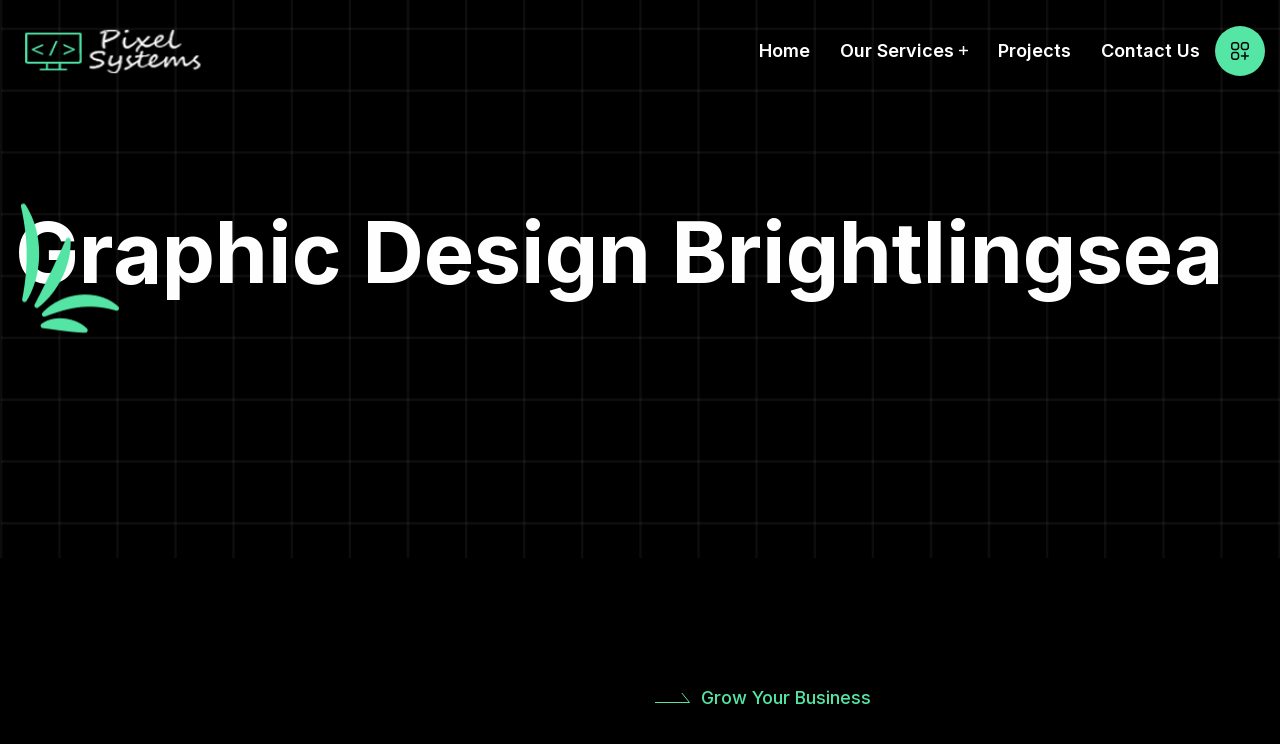

--- FILE ---
content_type: text/html; charset=UTF-8
request_url: https://pixel-systems.com/graphic-design-in-brightlingsea
body_size: 8069
content:
<!DOCTYPE html>
<html class="no-js" lang="en">
<head>
    <!-- Google tag (gtag.js) -->
    <script async src="https://www.googletagmanager.com/gtag/js?id=G-HFYQEHDMM0"></script>
    <script>
        window.dataLayer = window.dataLayer || [];
        function gtag(){dataLayer.push(arguments);}
        gtag('js', new Date());

        gtag('config', 'G-HFYQEHDMM0');
    </script>
    <meta charset="utf-8">
    <meta name="viewport" content="width=device-width, initial-scale=1, shrink-to-fit=no">
    <meta name="robots" content="index,follow,max-snippet:-1,max-image-preview:large,max-video-preview:-1">
    <title>Graphic Design In Brightlingsea Essex | Pixel Systems Essex</title>
    <meta name="description" content="Affordable logo design in Brightlingsea, Essex. Transform your company&#039;s brand with our tailored packages.">
    <meta name="author" content="https://www.pixel-systems.com">
        <meta property="og:title" content="Graphic Design In Brightlingsea Essex | Pixel Systems" />
    <meta property="og:description" content="Affordable logo design in Brightlingsea, Essex. Transform your company&#039;s brand with our tailored packages."/>
    <meta property="og:url" content="https://pixel-systems.com/graphic-design-in-brightlingsea" />
    <meta property="og:type" content="website"/>
    <meta property="og:site_name" content="Pixel Systems" />
    <meta property="og:locale" content="en_GB" />
    <meta property="og:image" content="https://pixel-systems.com/assets/images/about/graphic-design.webp" />
    <meta property="og:image:alt" content="Pixel Systems Logo" />
    <meta name="twitter:card" content="summary_large_image">
    <meta name="twitter:site" content="@PixelSystemsDev">
    <meta name="twitter:title" content="Graphic Design In Brightlingsea Essex | Pixel Systems">
    <meta name="twitter:description" content="Affordable logo design in Brightlingsea, Essex. Transform your company&#039;s brand with our tailored packages.">
    <meta name="twitter:image" content="https://pixel-systems.com/assets/images/about/graphic-design.webp">
    <meta http-equiv="Content-Security-Policy" content="
default-src *;
style-src 'self' 'unsafe-inline' 'unsafe-eval' https://fonts.googleapis.com http://fonts.googleapis.com;
script-src 'self' 'unsafe-inline' 'unsafe-eval' https://www.googletagmanager.com https://www.google.com https://www.gstatic.com https://sc.lfeeder.com https://fonts.googleapis.com https://cdn.jsdelivr.net https://connect.facebook.net https://cdnjs.cloudflare.com;
">

<script type="application/ld+json">
{
  "@context": "https://schema.org",
  "@type": "LocalBusiness",
  "name": "Pixel Systems",
  "description": "Pixel Systems offers website design, system development, digital marketing, and SEO services in Essex.",
  "url": "https://www.pixel-systems.com",
  "address": {
    "@type": "PostalAddress",
    "streetAddress": "65 Shelley Road",
    "addressLocality": "Chelmsford",
    "postalCode": "CM2 6ES",
    "addressCountry": "UK"
  },
  "image": "https://pixel-systems.com/assets/images/about/graphic-design.webp",
  "priceRange": "££",
  "telephone": "+44123456789",
  "openingHours": [
    "Mo-Fr 09:00-17:00",
    "Sa 09:00-12:00"
  ],
  "geo": {
    "@type": "GeoCoordinates",
    "latitude": "51.72045",
    "longitude": "0.48585"
  },
  "sameAs": [
    "https://www.facebook.com/pixelsystemsdev",
    "https://twitter.com/PixelSystemsDev",
    "https://www.instagram.com/pixelsystemsdevelopment/"
  ]
}
</script>

<script type="application/ld+json">
{
  "@context": "https://schema.org",
  "@type": "Organization",
  "name": "Pixel Systems",
  "url": "https://www.pixel-systems.com",
  "logo": "https://pixel-systems.com/assets/images/about/graphic-design.webp",
  "sameAs": [
    "https://www.facebook.com/pixelsystemsdev",
    "https://twitter.com/PixelSystemsDev",
    "https://www.instagram.com/pixelsystemsdevelopment/",
    "https://www.linkedin.com/company/pixelsystems/"
  ],
  "contactPoint": {
    "@type": "ContactPoint",
    "telephone": "+44-1245-979480",
    "contactType": "customer service",
    "areaServed": "GB",
    "availableLanguage": ["English"]
  }
}
</script>

<script type="application/ld+json">
{
  "@context": "https://schema.org",
  "@type": "WebSite",
  "name": "Pixel Systems",
  "url": "https://www.pixel-systems.com"
}
</script>

<script type="application/ld+json">
{
  "@context": "https://schema.org",
  "@type": "BreadcrumbList",
  "itemListElement": [
        {
      "@type": "ListItem",
      "position": 1,
      "name": "Home",
      "item": "https://pixel-systems.com"
    },        {
      "@type": "ListItem",
      "position": 2,
      "name": "Graphic Design",
      "item": "https://pixel-systems.com/graphic-design"
    },        {
      "@type": "ListItem",
      "position": 3,
      "name": "Brightlingsea",
      "item": "https://pixel-systems.com/graphic-design-in-brightlingsea"
    }      ]
}
</script>







    <link rel="shortcut icon" href="assets/images/favicon.png" type="image/x-icon">
    <link rel="preload" as="image" href="assets/images/logos/logo.webp" imagesrcset="assets/images/logos/logo.webp 1x" imagesizes="100vw">
    <link rel="preload" as="image" href="assets/images/hero/hero-two-bg.webp">
    <link rel="preconnect" href="https://fonts.googleapis.com" crossorigin>
    <link rel="preconnect" href="https://fonts.gstatic.com" crossorigin>
    <link rel="dns-prefetch" href="//www.googletagmanager.com">
    <link rel="dns-prefetch" href="//connect.facebook.net">
    <link rel="stylesheet" href="https://fonts.googleapis.com/css2?family=Inter:wght@400;500;600;700&display=swap" async>
    <link rel="stylesheet" href="assets/css/fontawesome-5.14.0.min.css" async>
    <link rel="stylesheet" href="assets/css/bootstrap.min.css">
    <link rel="stylesheet" href="assets/css/magnific-popup.min.css" async>
    <link rel="stylesheet" href="assets/css/nice-select.min.css" async>
    <link rel="stylesheet" href="assets/css/animate.min.css">
    <link rel="stylesheet" href="assets/css/slick.min.css">
    <link rel="stylesheet" href="assets/css/style.min.css">

    <script defer src="https://cdn.jsdelivr.net/npm/axios/dist/axios.min.js"></script>
    <link rel="canonical" href="https://pixel-systems.com/graphic-design-in-brightlingsea">
    <link rel="alternate" href="https://pixel-systems.com/graphic-design-in-brightlingsea" hreflang="en-gb">
    <link rel="alternate" href="https://pixel-systems.com/graphic-design-in-brightlingsea" hreflang="x-default">

    <!-- Meta Pixel Code (deferred) -->
    <script>
        window.addEventListener('load', function(){
            !function(f,b,e,v,n,t,s){if(f.fbq)return;n=f.fbq=function(){n.callMethod?
                n.callMethod.apply(n,arguments):n.queue.push(arguments)};
                if(!f._fbq)f._fbq=n;n.push=n;n.loaded=!0;n.version='2.0';
                n.queue=[];t=b.createElement(e);t.async=!0;
                t.src=v;s=b.getElementsByTagName(e)[0];
                s.parentNode.insertBefore(t,s)}(window, document,'script',
                'https://connect.facebook.net/en_US/fbevents.js');
            fbq('init', '1746964895799845');
            fbq('track', 'PageView');
        });
    </script>
    <noscript>
        <img height="1" width="1" style="display:none" src="https://www.facebook.com/tr?id=1746964895799845&amp;ev=PageView&amp;noscript=1" alt="Facebook" />
    </noscript>
</head>
<body>
<div class="page-wrapper">
    <header class="main-header menu-absolute">

        <div class="header-upper">
            <div class="container container-1620 clearfix">

                <div class="header-inner rpy-10 rel d-flex align-items-center">
                    <div class="logo-outer">
                        <div class="logo">
                            <a href="https://pixel-systems.com">
                                <img src="assets/images/logos/logo.webp" alt="Logo" title="Logo" class="lazy" loading="eager" decoding="async" fetchpriority="high" width="200" height="50">
                            </a>
                        </div>
                    </div>

                    <div class="nav-outer ms-lg-auto clearfix">
                        <!-- Main Menu -->
                        <nav class="main-menu navbar-expand-lg">
                            <div class="navbar-header py-10">
                                <div class="mobile-logo">
                                    <a href="https://pixel-systems.com">
                                        <img src="assets/images/logos/logo.webp" alt="Logo" title="Logo" class="lazy" loading="eager" decoding="async" fetchpriority="high" width="200" height="50">
                                    </a>
                                </div>

                                <!-- Toggle Button -->
                                <button type="button" class="navbar-toggle" data-bs-toggle="collapse" data-bs-target=".navbar-collapse">
                                    <span class="icon-bar"></span>
                                    <span class="icon-bar"></span>
                                    <span class="icon-bar"></span>
                                </button>
                            </div>

                            <div class="navbar-collapse collapse clearfix">
                                <ul class="navigation clearfix">
                                    <li>
                                        <a href="https://pixel-systems.com">Home</a>
                                    </li>
                                   <li class="dropdown">
                                       <a href="#">
                                           Our Services
                                       </a>
                                       <ul>
                                           <li>
                                               <a href="https://pixel-systems.com/website-design">
                                                   Website Design
                                               </a>
                                           </li>
                                           <li>
                                               <a href="https://pixel-systems.com/system-development">
                                                   System Development
                                               </a>
                                           </li>
                                           <li>
                                               <a href="https://pixel-systems.com/website-maintenance">
                                                   Website Maintenance
                                               </a>
                                           </li>
                                           <li>
                                               <a href="https://pixel-systems.com/website-hosting">
                                                   Website Hosting
                                               </a>
                                           </li>
                                           <li>
                                               <a href="https://pixel-systems.com/digital-marketing">
                                                   Digital Marketing
                                               </a>
                                           </li>
                                           <li>
                                               <a href="https://pixel-systems.com/search-engine-optimisation">
                                                   SEO
                                               </a>
                                           </li>
                                           <li>
                                               <a href="https://pixel-systems.com/graphic-design">
                                                   Graphic Design
                                               </a>
                                           </li>
                                       </ul>
                                   </li>
                                    <li>
                                        <a href="https://pixel-systems.com/our-projects">Projects</a>
                                    </li>
                                    <li>
                                    <a href="https://pixel-systems.com/contact-us">Contact Us</a>
                                    </li>
                                </ul>
                            </div>

                        </nav>
                    </div>

                    <div class="menu-btns">
                        <!-- menu sidbar -->
                        <div class="menu-sidebar">
                            <button>
                                <img src="assets/images/icons/toggler.svg" alt="Toggler" class="lazy">
                            </button>
                        </div>
                    </div>
                </div>
            </div>
        </div>
    </header>


    <div class="form-back-drop"></div>

    <section class="hidden-bar">
        <div class="inner-box text-center">
            <div class="cross-icon"><span class="fa fa-times"></span></div>
            <div class="title">
                <h4>Free Consultation</h4>
            </div>

            <div class="appointment-form">

                <div id="response-message" class="mt-3">
                    <div class="alert alert-success" style="display: none;">
                        <span id="success-message"></span>
                    </div>

                    <div class="alert alert-danger" style="display: none;">
                        <span id="error-message"></span>
                    </div>
                </div>

                <form>
                    <input type="hidden" name="_token" value="CsxMcQdyiRtqd5pzhTigNOlosetbgZy34klfqF4O" autocomplete="off">                    <div class="form-group">
                        <input type="text" name="name" value="" placeholder="Name" required>
                    </div>
                    <div class="form-group">
                        <input type="email" name="email" value="" placeholder="Email Address" required>
                    </div>
                    <div class="form-group">
                        <input type="text" name="number" value="" placeholder="Phone Number" required>
                    </div>
                    <div class="form-group">
                        <textarea name="message" placeholder="Message" rows="5"></textarea>
                    </div>
                    <div class="form-group">
                                                    <div class="g-recaptcha" data-sitekey="6LesUcsiAAAAAJgthBC9kc1Fg-usQhI-0HnjU0zB"></div>
                                            </div>

                    <div class="form-group">
                        <button type="button" class="theme-btn" id="submit-button" onclick="submitForm()">Submit now</button>
                    </div>
                </form>
            </div>

            <div class="social-style-one">
                <a href="https://www.facebook.com/pixelsystemsdev/" target="_blank" aria-label="Visit our Facebook page"><i class="fab fa-facebook"></i></a>
                <a href="https://www.instagram.com/pixelsystemsdevelopment/" target="_blank" aria-label="Visit our Instagram page"><i class="fab fa-instagram"></i></a>
                <a href="https://twitter.com/PixelSystemsDev" target="_blank" aria-label="Visit our Twitter page"><i class="fab fa-twitter"></i></a>
                <a href="https://www.linkedin.com/company/pixelsystems/" target="_blank" aria-label="Visit us on LinkedIn"><i class="fab fa-linkedin"></i></a>
            </div>
        </div>
    </section>
        <section class="page-banner pt-210 rpt-150 pb-25 rel z-1" style="background-image: url(assets/images/hero/hero-two-bg.webp)">
        <div class="container">
            <div class="row">
                <div class="col-lg-12">
                    <h1 class="hero-title style-two mb-100 rmb-50 wow fadeInUp delay-0-2s">
                        Graphic Design
                                                Brightlingsea
                        <img class="mxw-10 leaf lazy" src="assets/images/banner/leaf.webp" alt="Leaf Brightlingsea">
                    </h1>
                </div>
            </div>
        </div>
    </section>

    <section class="service-page-about py-130 rpy-100 rel z-1">
        <div class="container">
            <div class="row gap-90 align-items-center">
                <div class="col-lg-6">
                    <div class="service-about-image rmb-55 wow fadeInUp delay-0-2s">
                        <img src="assets/images/about/graphic-design.webp" alt="Graphic Design in Brightlingsea Pixel Systems" class="lazy">
                    </div>
                </div>
                <div class="col-xl-6 col-lg-6 mx-xl-auto">
                    <div class="about-content wow fadeInUp delay-0-4s">
                        <div class="section-title mb-40">
                            <span class="sub-title mb-15">Grow your business</span>
                            <h2>Graphic Design in Brightlingsea</h2>
                        </div>
                        <div class="content">
                            <p><strong>Logo Design:</strong> Your logo is the face of your brand. Let us craft a memorable, meaningful logo that sets you apart.</p>

                            <p><strong>Marketing Collateral:</strong> From brochures to flyers, we can create stunning marketing materials that drive engagement.</p>

                            <p><strong>Web Graphics:</strong> Enhance your online presence with eye-catching web graphics and banners.</p>

                            <p><strong>Print Design:</strong> High-quality print materials for your offline marketing campaigns.</p>

                            <p><strong>Brand Identity:</strong> We can help establish or revamp your brand identity for maximum impact.</p>
                        </div>
                    </div>
                </div>
            </div>
        </div>
    </section>

    <section class="how-we-works-area pb-100 rpb-70 rel z-1">
        <div class="container">
            <div class="section-title mb-40 wow fadeInUp delay-0-2s">
                <span class="sub-title mb-15">Why Us?</span>
                <h2>Why Choose Us For Your Graphic Design In Brightlingsea</h2>
                <div class="text mt-30">
                    <p>Are you ready to transform your brand's image with top-notch graphic design in Brightlingsea? Contact us today to discuss your project. Your vision is our inspiration.</p>
                    <p>Are you looking to make a lasting impression with your brand's visual identity? Look no further. Our team of experienced graphic designers in Brightlingsea is here to bring your vision to life. With over a decade of hands-on experience, we've honed our craft and are ready to take your design needs to the next level.</p>

                    <p><strong>Expertise that Counts:</strong> Our designers boast over 10 years of experience in the graphic design industry. Their depth of knowledge ensures that your designs are in capable hands, no matter the complexity of your project.</p>

                    <p><strong>Tailored Solutions:</strong> We understand that every client is unique. Our approach is not one-size-fits-all. We'll work closely with you to create designs that perfectly match your brand's identity and goals.</p>

                    <p><strong>Versatility:</strong> From logos and branding materials to digital graphics and print media, our team is well-versed in various aspects of graphic design. We've got the skills to meet your diverse design requirements.</p>

                    <p><strong>Local Brightlingsea Insight:</strong> As a local graphic design service, we're intimately familiar with Brightlingsea's culture and business landscape. This local knowledge enables us to create designs that resonate with your target audience.</p>

                </div>
            </div>

        </div>
    </section>


    <section class="how-we-works-area pb-100 rpb-70 rel z-1">
        <div class="container">
            <div class="section-title mb-40 wow fadeInUp delay-0-2s">
                <span class="sub-title mb-15">The Process</span>
                <h2>Streamlined Graphic Design In Brightlingsea, Essex: Simplifying the Process</h2>
                <div class="text mt-30">
                    <p>
                        We have streamlined our process when it comes to graphic design in Brightlingsea. This is to keep the process as stress free and also to keep you in the loop at every stage. Every design we create has unlimited reviews until you're satisfied!
                    </p>
                </div>
            </div>
            <div class="row gap-90">
                <div class="col-xl-4 col-sm-6">
                    <div class="work-step-item wow fadeInUp delay-0-3s">
                        <span class="step-number">Step 01</span>
                        <h4 class="title">Design Planning</h4>
                        <div class="content">
                            <p>
                                Here, we will speak with you more around the design aspect of what you'd like on your graphic design(s).
                            </p>
                            <p class="pt-30">
                                We will also ask you to provide some wording and imagery for your designs. If you do not have any imagery, do not worry. We have access to a great supply of image libraries.
                            </p>
                        </div>
                    </div>
                </div>
                <div class="col-xl-4 col-sm-6">
                    <div class="work-step-item wow fadeInUp delay-0-4s">
                        <span class="step-number">Step 02</span>
                        <h4 class="title">Getting to work</h4>
                        <div class="content">
                            <p>
                                This is where you can sit back and relax while our dedicated team of designers will get to work on designing your item(s) and bringing the ideas to life!
                            </p>
                            <p class="pt-30">
                                We ensure to keep you as up to date as possible during this time as some designs can take longer than others. Rest assured, you're never left in the dark.
                            </p>
                        </div>
                    </div>
                </div>
                <div class="col-xl-4 col-sm-6">
                    <div class="work-step-item arrow-none wow fadeInUp delay-0-5s">
                        <span class="step-number">Step 03</span>
                        <h4 class="title">Finalising</h4>
                        <div class="content">
                            <p>
                                We will send you a proof of your design over via email. Here you can request changes if it is not 100% perfect. We will then amend accordingly and re-send the proof once changes are made.
                            </p>
                            <p class="pt-30">
                                Once you have approved the design and changes, we will then send you the finalised designs for you to use.
                            </p>
                        </div>
                    </div>
                </div>
            </div>
        </div>
    </section>

    <div class="headline-area bgc-primary pt-80 pb-65">
        <div class="container-fluid">
            <div class="headline-wrap marquee">
                <span>
                    <span class="marquee-item">
                        <i class="fas fa-star-of-life"></i>
                        <a href="https://pixel-systems.com/website-design-in-brightlingsea" class="text-black-50">
                            <b>Website Design Brightlingsea</b>
                        </a>
                    </span>
                    <span class="marquee-item">
                        <i class="fas fa-star-of-life"></i>
                        <a href="https://pixel-systems.com/website-maintenance-in-brightlingsea" class="text-black-50">
                            <b>Website Maintenance Brightlingsea</b>
                        </a>
                    </span>
                    <span class="marquee-item">
                        <i class="fas fa-star-of-life"></i>
                        <a href="https://pixel-systems.com/system-development-in-brightlingsea" class="text-black-50">
                            <b>System Development Brightlingsea</b>
                        </a>
                    </span>
                    <span class="marquee-item">
                        <i class="fas fa-star-of-life"></i>
                        <a href="https://pixel-systems.com/digital-marketing-in-brightlingsea" class="text-black-50">
                            <b>Digital Marketing Brightlingsea</b>
                        </a>
                    </span>
                    <span class="marquee-item">
                        <i class="fas fa-star-of-life"></i>
                        <a href="https://pixel-systems.com/search-engine-optimisation-in-brightlingsea" class="text-black-50">
                            <b>Search Engine Optimisation Brightlingsea</b>
                        </a>
                    </span>
                    <span class="marquee-item">
                        <i class="fas fa-star-of-life"></i>
                        <a href="https://pixel-systems.com/graphic-design-in-brightlingsea" class="text-black-50">
                            <b>Graphic Design Brightlingsea</b>
                        </a>
                    </span>

                    <span class="marquee-item">
                        <i class="fas fa-star-of-life"></i>
                        <a href="https://pixel-systems.com/website-hosting-in-brightlingsea" class="text-black-50">
                            <b>Website Hosting Brightlingsea</b>
                        </a>
                    </span>
                </span>
            </div>
        </div>
    </div>

    <section class="demo-area pt-100 pb-50 rpt-70 rel z-1">
        <div class="container">
            <div class="row">
                <div class="col-xl-6 col-lg-8">
                    <div class="why-choose-us-content">
                        <div class="section-title mb-60 wow fadeInUp delay-0-2s">
                            <span class="sub-title mb-15">Why Choose Us</span>
                            <h3>A Company That You Can Trust</h3>
                        </div>
                        <div class="row gap-60">
                            <div class="col-md-6">
                                <div class="why-choose-item wow fadeInUp delay-0-2s">
                                    <div class="why-choose-header">
                                        <i class="far fa-chevron-right"></i>
                                        <h5>Competitive rates</h5>
                                    </div>
                                    <p>
                                        Pixel Systems takes pride in offering highly competitive rates to its clients. Our commitment to affordability is matched only by our dedication to quality and customer satisfaction.
                                    </p>
                                </div>
                            </div>
                            <div class="col-md-6">
                                <div class="why-choose-item wow fadeInUp delay-0-3s">
                                    <div class="why-choose-header">
                                        <i class="far fa-chevron-right"></i>
                                        <h5>Premium Development</h5>
                                    </div>
                                    <p>
                                        Pixel Systems is synonymous with premium development services. We are committed to delivering unparalleled excellence in every project we undertake.
                                    </p>
                                </div>
                            </div>
                            <div class="col-md-6">
                                <div class="why-choose-item wow fadeInUp delay-0-2s">
                                    <div class="why-choose-header">
                                        <i class="far fa-chevron-right"></i>
                                        <h5>No contracts needed</h5>
                                    </div>
                                    <p>
                                        At Pixel Systems, our philosophy is to cultivate lasting partnerships rather than merely contracting customers. We believe in fostering relationships built on trust, reliability, and mutual success.
                                    </p>
                                </div>
                            </div>
                            <div class="col-md-6">
                                <div class="why-choose-item wow fadeInUp delay-0-3s">
                                    <div class="why-choose-header">
                                        <i class="far fa-chevron-right"></i>
                                        <h5>Friendly Customer Services</h5>
                                    </div>
                                    <p>
                                        At Pixel Systems, we take pride in our personalised approach to customer relationships. We believe in forging connections that go beyond mere transactions.
                                    </p>
                                </div>
                            </div>
                        </div>
                    </div>
                </div>
                <div class="col-xl-6">
                    <div class="why-choose-right wow mt-150 fadeInLeft delay-0-2s">
                        <img src="assets/images/services/why-choose-right.webp" alt="Why Choose Pixel Systems" class="lazy">
                        <div class="why-choose-border-shape"></div>
                        <div class="text-shape">
                            <img class="text" src="assets/images/services/web-design-text.svg" alt="Web Design &amp; Development" class="lazy">
                        </div>
                    </div>
                </div>
            </div>
        </div>
    </section>


    <section class="faq-area pt-130 rpt-95 pb-105 rpb-75 rel z-1">
        <div class="container">
            <div class="row align-items-center">
                <div class="col-lg-4">
                    <div class="faq-iamge-part rmb-55 wow fadeInLeft delay-0-2s">
                        <img src="assets/images/faqs/faq.webp" alt="FAQs" class="lazy">
                    </div>
                </div>
                <div class="col-lg-8">
                    <div class="faq-content-part wow fadeInRight delay-0-2s">
                        <div class="section-title mb-60">
                            <span class="sub-title mb-15">Asked Questions</span>
                            <h2>Frequently Asked Questions</h2>
                        </div>
                        <div class="accordion" id="faq-accordion">
                            <div class="accordion-item">
                                <h5 class="accordion-header">
                                    <button class="accordion-button collapsed" data-bs-toggle="collapse" data-bs-target="#collapseOne">
                                        What is graphic design, and why is it important?
                                    </button>
                                </h5>
                                <div id="collapseOne" class="accordion-collapse collapse" data-bs-parent="#faq-accordion">
                                    <div class="accordion-body">
                                        <p>
                                            This fundamental question seeks to understand the core concept of graphic design and its significance in various fields, such as marketing, branding, and communication.
                                        </p>
                                    </div>
                                </div>
                            </div>
                            <div class="accordion-item">
                                <h5 class="accordion-header">
                                    <button class="accordion-button" data-bs-toggle="collapse" data-bs-target="#collapseTwo">
                                        What software tools are commonly used in graphic design?
                                    </button>
                                </h5>
                                <div id="collapseTwo" class="accordion-collapse collapse show" data-bs-parent="#faq-accordion">
                                    <div class="accordion-body">
                                        <p>
                                            Many people are interested in the tools and software that graphic designers use. This question helps them learn about industry-standard software like Adobe Photoshop, Illustrator, and InDesign, as well as alternatives.
                                        </p>
                                    </div>
                                </div>
                            </div>
                            <div class="accordion-item">
                                <h5 class="accordion-header">
                                    <button class="accordion-button" data-bs-toggle="collapse" data-bs-target="#collapseThree">
                                        How do I choose the right colour palette and typography for my design project?
                                    </button>
                                </h5>
                                <div id="collapseThree" class="accordion-collapse collapse" data-bs-parent="#faq-accordion">
                                    <div class="accordion-body">
                                        <p>
                                            Colour and typography are crucial aspects of graphic design. This question addresses the process of selecting suitable colours and fonts to convey the desired message or brand identity effectively.
                                        </p>
                                    </div>
                                </div>
                            </div>
                            <div class="accordion-item">
                                <h5 class="accordion-header">
                                    <button class="accordion-button" data-bs-toggle="collapse" data-bs-target="#collapseFour">
                                        What are the key principles of good graphic design?
                                    </button>
                                </h5>
                                <div id="collapseFour" class="accordion-collapse collapse" data-bs-parent="#faq-accordion">
                                    <div class="accordion-body">
                                        <p>
                                            Understanding the principles of design, such as balance, contrast, alignment, and proximity, is vital for creating visually appealing and effective designs. This question delves into these principles and their application in design projects.
                                        </p>
                                    </div>
                                </div>
                            </div>
                        </div>
                    </div>
                </div>
            </div>
        </div>
    </section>
    <script type="application/ld+json">
    {
      "@context": "https://schema.org",
      "@type": "Service",
      "name": "Graphic Design in Brightlingsea | Pixel Systems",
      "serviceType": "Graphic Design",
      "provider": {
        "@type": "LocalBusiness",
        "name": "Pixel Systems",
        "url": "https://www.pixel-systems.com"
      },
      "areaServed": {
        "@type": "Place",
        "name": "Brightlingsea, Essex, UK"
      },
      "url": "https://pixel-systems.com/graphic-design-in-brightlingsea"
    }
    </script>

    <footer class="main-footer rel z-1" style="background-image: url(assets/images/footer/footer-bg-shape.png)">
        <div class="container container-1290">
            <div class="footer-top pt-80 pb-60">
                <div class="row align-items-center">
                    <div class="col-lg-4">
                        <div class="footer-logo mb-20 wow fadeInRight delay-0-2s">
                            <a href="https://pixel-systems.com"><img src="assets/images/logos/logo.webp" alt="Logo" class="lazy" decoding="async" width="200" height="50"></a>
                        </div>
                    </div>
                    <div class="col-lg-8 text-lg-end">
                        <div class="social-style-four mb-20 wow fadeInLeft delay-0-2s">
                            <a href="https://www.facebook.com/pixelsystemsdev/" target="_blank" aria-label="Visit our Facebook page"><i class="fab fa-facebook"></i><span> Facebook</span></a>
                            <a href="https://www.instagram.com/pixelsystemsdevelopment/" target="_blank" aria-label="Visit our Instagram page"><i class="fab fa-instagram"></i><span> Instagram</span></a>
                            <a href="https://twitter.com/PixelSystemsDev" target="_blank" aria-label="Visit our Twitter page"><i class="fab fa-twitter"></i> <span> Twitter</span></a>
                            <a href="https://www.linkedin.com/company/pixelsystems/" target="_blank" aria-label="Visit us on LinkedIn"><i class="fab fa-linkedin"></i><span> LinkedIn</span></a>
                        </div>
                    </div>
                </div>
            </div>
            <div class="row">
                <div class="col-lg-8">
                    <div class="footer-left-content pt-80">
                        <div class="lets-work mb-50 wow fadeInUp delay-0-2s">
                            <span>Lets Work <br /> Together</span>
                        </div>
                        <div class="footer-contact-info wow fadeInUp delay-0-3s">
                            <a class="theme-btn style-three" href="mailto:info@pixel-systems.com?subject=Website Enquiry"><span class="__cf_email__">info@pixel-systems.com</span> <i class="far fa-arrow-right"></i></a>
                            <a class="theme-btn style-three phone-number" href="tel:+441245979480">01245 979480 <i class="far fa-arrow-right"></i></a>
                        </div>
                    </div>
                </div>
                <div class="col-lg-4">
                    <div class="footer-right-content">
                        <h4 class="footer-title wow fadeInUp delay-0-2s">Quick Links</h4>
                        <div class="footer-widget widget_nav_menu">
                            <ul class="list-style-two wow fadeInUp delay-0-3s">
                                <li><a href="https://pixel-systems.com">Home</a></li>
                                <li><a href="https://pixel-systems.com/website-design">Website Design</a></li>
                                <li><a href="https://pixel-systems.com/system-development">System Development</a></li>
                                <li><a href="https://pixel-systems.com/website-maintenance">Website Maintenance</a></li>
                                <li><a href="https://pixel-systems.com/website-hosting">Website Hosting</a></li>
                                <li><a href="https://pixel-systems.com/digital-marketing">Digital Marketing</a></li>
                            </ul>
                            <ul class="list-style-two wow fadeInUp delay-0-4s">
                                <li><a href="https://pixel-systems.com/search-engine-optimisation">SEO</a></li>
                                <li><a href="https://pixel-systems.com/graphic-design">Graphic Design</a></li>
                                <li><a href="https://pixel-systems.com/our-projects">Projects</a></li>
                                <li><a href="https://pixel-systems.com/contact-us">Contact Us</a></li>
                                <li><a href="https://pixel-systems.com/sitemap">Sitemap</a></li>
                            </ul>
                        </div>
                    </div>
                </div>
            </div>
            <div class="footer-bottom">
                <div class="row align-items-center">
                    <div class="col-xl-8 col-lg-6">
                    </div>
                    <div class="col-xl-4 col-lg-6">
                        <div class="copyright-text text-lg-end pt-40 pb-35 rpt-10 wow fadeInLeft delay-0-2s">
                            <p>Copyright 2026 <a href="https://pixel-systems.com">Pixel Systems</a> All Rights Reserved</p>
                        </div>
                    </div>
                </div>
            </div>
        </div>
    </footer>




    <button class="scroll-top scroll-to-target" data-target="html"><span class="fas fa-angle-double-up"></span></button>

</div>


<script src="assets/js/jquery-3.6.0.min.js"></script>
<script src="assets/js/bootstrap.min.js"></script>
<script src="assets/js/appear.min.js"></script>
<script src="assets/js/slick.min.js"></script>
<script src="assets/js/jquery.magnific-popup.min.js"></script>
<script src="assets/js/jquery.nice-select.min.js"></script>
<script src="assets/js/imagesloaded.pkgd.min.js"></script>
<script src="assets/js/circle-progress.min.js"></script>
<script src="assets/js/isotope.pkgd.min.js"></script>
<script src="assets/js/wow.min.js"></script>
<script src="https://www.google.com/recaptcha/api.js" async defer></script>
<script src="assets/js/script.min.js"></script>
<script src="https://cdnjs.cloudflare.com/ajax/libs/jquery.lazyload/1.9.1/jquery.lazyload.min.js" integrity="sha512-jNDtFf7qgU0eH/+Z42FG4fw3w7DM/9zbgNPe3wfJlCylVDTT3IgKW5r92Vy9IHa6U50vyMz5gRByIu4YIXFtaQ==" crossorigin="anonymous" referrerpolicy="no-referrer"></script>
<script>
    $(document).ready(function() {
        $("img.lazy").lazyload();
    });
</script>

</body>
</html>


--- FILE ---
content_type: text/html; charset=utf-8
request_url: https://www.google.com/recaptcha/api2/anchor?ar=1&k=6LesUcsiAAAAAJgthBC9kc1Fg-usQhI-0HnjU0zB&co=aHR0cHM6Ly9waXhlbC1zeXN0ZW1zLmNvbTo0NDM.&hl=en&v=N67nZn4AqZkNcbeMu4prBgzg&size=normal&anchor-ms=20000&execute-ms=30000&cb=h9ivpbbm21g8
body_size: 49399
content:
<!DOCTYPE HTML><html dir="ltr" lang="en"><head><meta http-equiv="Content-Type" content="text/html; charset=UTF-8">
<meta http-equiv="X-UA-Compatible" content="IE=edge">
<title>reCAPTCHA</title>
<style type="text/css">
/* cyrillic-ext */
@font-face {
  font-family: 'Roboto';
  font-style: normal;
  font-weight: 400;
  font-stretch: 100%;
  src: url(//fonts.gstatic.com/s/roboto/v48/KFO7CnqEu92Fr1ME7kSn66aGLdTylUAMa3GUBHMdazTgWw.woff2) format('woff2');
  unicode-range: U+0460-052F, U+1C80-1C8A, U+20B4, U+2DE0-2DFF, U+A640-A69F, U+FE2E-FE2F;
}
/* cyrillic */
@font-face {
  font-family: 'Roboto';
  font-style: normal;
  font-weight: 400;
  font-stretch: 100%;
  src: url(//fonts.gstatic.com/s/roboto/v48/KFO7CnqEu92Fr1ME7kSn66aGLdTylUAMa3iUBHMdazTgWw.woff2) format('woff2');
  unicode-range: U+0301, U+0400-045F, U+0490-0491, U+04B0-04B1, U+2116;
}
/* greek-ext */
@font-face {
  font-family: 'Roboto';
  font-style: normal;
  font-weight: 400;
  font-stretch: 100%;
  src: url(//fonts.gstatic.com/s/roboto/v48/KFO7CnqEu92Fr1ME7kSn66aGLdTylUAMa3CUBHMdazTgWw.woff2) format('woff2');
  unicode-range: U+1F00-1FFF;
}
/* greek */
@font-face {
  font-family: 'Roboto';
  font-style: normal;
  font-weight: 400;
  font-stretch: 100%;
  src: url(//fonts.gstatic.com/s/roboto/v48/KFO7CnqEu92Fr1ME7kSn66aGLdTylUAMa3-UBHMdazTgWw.woff2) format('woff2');
  unicode-range: U+0370-0377, U+037A-037F, U+0384-038A, U+038C, U+038E-03A1, U+03A3-03FF;
}
/* math */
@font-face {
  font-family: 'Roboto';
  font-style: normal;
  font-weight: 400;
  font-stretch: 100%;
  src: url(//fonts.gstatic.com/s/roboto/v48/KFO7CnqEu92Fr1ME7kSn66aGLdTylUAMawCUBHMdazTgWw.woff2) format('woff2');
  unicode-range: U+0302-0303, U+0305, U+0307-0308, U+0310, U+0312, U+0315, U+031A, U+0326-0327, U+032C, U+032F-0330, U+0332-0333, U+0338, U+033A, U+0346, U+034D, U+0391-03A1, U+03A3-03A9, U+03B1-03C9, U+03D1, U+03D5-03D6, U+03F0-03F1, U+03F4-03F5, U+2016-2017, U+2034-2038, U+203C, U+2040, U+2043, U+2047, U+2050, U+2057, U+205F, U+2070-2071, U+2074-208E, U+2090-209C, U+20D0-20DC, U+20E1, U+20E5-20EF, U+2100-2112, U+2114-2115, U+2117-2121, U+2123-214F, U+2190, U+2192, U+2194-21AE, U+21B0-21E5, U+21F1-21F2, U+21F4-2211, U+2213-2214, U+2216-22FF, U+2308-230B, U+2310, U+2319, U+231C-2321, U+2336-237A, U+237C, U+2395, U+239B-23B7, U+23D0, U+23DC-23E1, U+2474-2475, U+25AF, U+25B3, U+25B7, U+25BD, U+25C1, U+25CA, U+25CC, U+25FB, U+266D-266F, U+27C0-27FF, U+2900-2AFF, U+2B0E-2B11, U+2B30-2B4C, U+2BFE, U+3030, U+FF5B, U+FF5D, U+1D400-1D7FF, U+1EE00-1EEFF;
}
/* symbols */
@font-face {
  font-family: 'Roboto';
  font-style: normal;
  font-weight: 400;
  font-stretch: 100%;
  src: url(//fonts.gstatic.com/s/roboto/v48/KFO7CnqEu92Fr1ME7kSn66aGLdTylUAMaxKUBHMdazTgWw.woff2) format('woff2');
  unicode-range: U+0001-000C, U+000E-001F, U+007F-009F, U+20DD-20E0, U+20E2-20E4, U+2150-218F, U+2190, U+2192, U+2194-2199, U+21AF, U+21E6-21F0, U+21F3, U+2218-2219, U+2299, U+22C4-22C6, U+2300-243F, U+2440-244A, U+2460-24FF, U+25A0-27BF, U+2800-28FF, U+2921-2922, U+2981, U+29BF, U+29EB, U+2B00-2BFF, U+4DC0-4DFF, U+FFF9-FFFB, U+10140-1018E, U+10190-1019C, U+101A0, U+101D0-101FD, U+102E0-102FB, U+10E60-10E7E, U+1D2C0-1D2D3, U+1D2E0-1D37F, U+1F000-1F0FF, U+1F100-1F1AD, U+1F1E6-1F1FF, U+1F30D-1F30F, U+1F315, U+1F31C, U+1F31E, U+1F320-1F32C, U+1F336, U+1F378, U+1F37D, U+1F382, U+1F393-1F39F, U+1F3A7-1F3A8, U+1F3AC-1F3AF, U+1F3C2, U+1F3C4-1F3C6, U+1F3CA-1F3CE, U+1F3D4-1F3E0, U+1F3ED, U+1F3F1-1F3F3, U+1F3F5-1F3F7, U+1F408, U+1F415, U+1F41F, U+1F426, U+1F43F, U+1F441-1F442, U+1F444, U+1F446-1F449, U+1F44C-1F44E, U+1F453, U+1F46A, U+1F47D, U+1F4A3, U+1F4B0, U+1F4B3, U+1F4B9, U+1F4BB, U+1F4BF, U+1F4C8-1F4CB, U+1F4D6, U+1F4DA, U+1F4DF, U+1F4E3-1F4E6, U+1F4EA-1F4ED, U+1F4F7, U+1F4F9-1F4FB, U+1F4FD-1F4FE, U+1F503, U+1F507-1F50B, U+1F50D, U+1F512-1F513, U+1F53E-1F54A, U+1F54F-1F5FA, U+1F610, U+1F650-1F67F, U+1F687, U+1F68D, U+1F691, U+1F694, U+1F698, U+1F6AD, U+1F6B2, U+1F6B9-1F6BA, U+1F6BC, U+1F6C6-1F6CF, U+1F6D3-1F6D7, U+1F6E0-1F6EA, U+1F6F0-1F6F3, U+1F6F7-1F6FC, U+1F700-1F7FF, U+1F800-1F80B, U+1F810-1F847, U+1F850-1F859, U+1F860-1F887, U+1F890-1F8AD, U+1F8B0-1F8BB, U+1F8C0-1F8C1, U+1F900-1F90B, U+1F93B, U+1F946, U+1F984, U+1F996, U+1F9E9, U+1FA00-1FA6F, U+1FA70-1FA7C, U+1FA80-1FA89, U+1FA8F-1FAC6, U+1FACE-1FADC, U+1FADF-1FAE9, U+1FAF0-1FAF8, U+1FB00-1FBFF;
}
/* vietnamese */
@font-face {
  font-family: 'Roboto';
  font-style: normal;
  font-weight: 400;
  font-stretch: 100%;
  src: url(//fonts.gstatic.com/s/roboto/v48/KFO7CnqEu92Fr1ME7kSn66aGLdTylUAMa3OUBHMdazTgWw.woff2) format('woff2');
  unicode-range: U+0102-0103, U+0110-0111, U+0128-0129, U+0168-0169, U+01A0-01A1, U+01AF-01B0, U+0300-0301, U+0303-0304, U+0308-0309, U+0323, U+0329, U+1EA0-1EF9, U+20AB;
}
/* latin-ext */
@font-face {
  font-family: 'Roboto';
  font-style: normal;
  font-weight: 400;
  font-stretch: 100%;
  src: url(//fonts.gstatic.com/s/roboto/v48/KFO7CnqEu92Fr1ME7kSn66aGLdTylUAMa3KUBHMdazTgWw.woff2) format('woff2');
  unicode-range: U+0100-02BA, U+02BD-02C5, U+02C7-02CC, U+02CE-02D7, U+02DD-02FF, U+0304, U+0308, U+0329, U+1D00-1DBF, U+1E00-1E9F, U+1EF2-1EFF, U+2020, U+20A0-20AB, U+20AD-20C0, U+2113, U+2C60-2C7F, U+A720-A7FF;
}
/* latin */
@font-face {
  font-family: 'Roboto';
  font-style: normal;
  font-weight: 400;
  font-stretch: 100%;
  src: url(//fonts.gstatic.com/s/roboto/v48/KFO7CnqEu92Fr1ME7kSn66aGLdTylUAMa3yUBHMdazQ.woff2) format('woff2');
  unicode-range: U+0000-00FF, U+0131, U+0152-0153, U+02BB-02BC, U+02C6, U+02DA, U+02DC, U+0304, U+0308, U+0329, U+2000-206F, U+20AC, U+2122, U+2191, U+2193, U+2212, U+2215, U+FEFF, U+FFFD;
}
/* cyrillic-ext */
@font-face {
  font-family: 'Roboto';
  font-style: normal;
  font-weight: 500;
  font-stretch: 100%;
  src: url(//fonts.gstatic.com/s/roboto/v48/KFO7CnqEu92Fr1ME7kSn66aGLdTylUAMa3GUBHMdazTgWw.woff2) format('woff2');
  unicode-range: U+0460-052F, U+1C80-1C8A, U+20B4, U+2DE0-2DFF, U+A640-A69F, U+FE2E-FE2F;
}
/* cyrillic */
@font-face {
  font-family: 'Roboto';
  font-style: normal;
  font-weight: 500;
  font-stretch: 100%;
  src: url(//fonts.gstatic.com/s/roboto/v48/KFO7CnqEu92Fr1ME7kSn66aGLdTylUAMa3iUBHMdazTgWw.woff2) format('woff2');
  unicode-range: U+0301, U+0400-045F, U+0490-0491, U+04B0-04B1, U+2116;
}
/* greek-ext */
@font-face {
  font-family: 'Roboto';
  font-style: normal;
  font-weight: 500;
  font-stretch: 100%;
  src: url(//fonts.gstatic.com/s/roboto/v48/KFO7CnqEu92Fr1ME7kSn66aGLdTylUAMa3CUBHMdazTgWw.woff2) format('woff2');
  unicode-range: U+1F00-1FFF;
}
/* greek */
@font-face {
  font-family: 'Roboto';
  font-style: normal;
  font-weight: 500;
  font-stretch: 100%;
  src: url(//fonts.gstatic.com/s/roboto/v48/KFO7CnqEu92Fr1ME7kSn66aGLdTylUAMa3-UBHMdazTgWw.woff2) format('woff2');
  unicode-range: U+0370-0377, U+037A-037F, U+0384-038A, U+038C, U+038E-03A1, U+03A3-03FF;
}
/* math */
@font-face {
  font-family: 'Roboto';
  font-style: normal;
  font-weight: 500;
  font-stretch: 100%;
  src: url(//fonts.gstatic.com/s/roboto/v48/KFO7CnqEu92Fr1ME7kSn66aGLdTylUAMawCUBHMdazTgWw.woff2) format('woff2');
  unicode-range: U+0302-0303, U+0305, U+0307-0308, U+0310, U+0312, U+0315, U+031A, U+0326-0327, U+032C, U+032F-0330, U+0332-0333, U+0338, U+033A, U+0346, U+034D, U+0391-03A1, U+03A3-03A9, U+03B1-03C9, U+03D1, U+03D5-03D6, U+03F0-03F1, U+03F4-03F5, U+2016-2017, U+2034-2038, U+203C, U+2040, U+2043, U+2047, U+2050, U+2057, U+205F, U+2070-2071, U+2074-208E, U+2090-209C, U+20D0-20DC, U+20E1, U+20E5-20EF, U+2100-2112, U+2114-2115, U+2117-2121, U+2123-214F, U+2190, U+2192, U+2194-21AE, U+21B0-21E5, U+21F1-21F2, U+21F4-2211, U+2213-2214, U+2216-22FF, U+2308-230B, U+2310, U+2319, U+231C-2321, U+2336-237A, U+237C, U+2395, U+239B-23B7, U+23D0, U+23DC-23E1, U+2474-2475, U+25AF, U+25B3, U+25B7, U+25BD, U+25C1, U+25CA, U+25CC, U+25FB, U+266D-266F, U+27C0-27FF, U+2900-2AFF, U+2B0E-2B11, U+2B30-2B4C, U+2BFE, U+3030, U+FF5B, U+FF5D, U+1D400-1D7FF, U+1EE00-1EEFF;
}
/* symbols */
@font-face {
  font-family: 'Roboto';
  font-style: normal;
  font-weight: 500;
  font-stretch: 100%;
  src: url(//fonts.gstatic.com/s/roboto/v48/KFO7CnqEu92Fr1ME7kSn66aGLdTylUAMaxKUBHMdazTgWw.woff2) format('woff2');
  unicode-range: U+0001-000C, U+000E-001F, U+007F-009F, U+20DD-20E0, U+20E2-20E4, U+2150-218F, U+2190, U+2192, U+2194-2199, U+21AF, U+21E6-21F0, U+21F3, U+2218-2219, U+2299, U+22C4-22C6, U+2300-243F, U+2440-244A, U+2460-24FF, U+25A0-27BF, U+2800-28FF, U+2921-2922, U+2981, U+29BF, U+29EB, U+2B00-2BFF, U+4DC0-4DFF, U+FFF9-FFFB, U+10140-1018E, U+10190-1019C, U+101A0, U+101D0-101FD, U+102E0-102FB, U+10E60-10E7E, U+1D2C0-1D2D3, U+1D2E0-1D37F, U+1F000-1F0FF, U+1F100-1F1AD, U+1F1E6-1F1FF, U+1F30D-1F30F, U+1F315, U+1F31C, U+1F31E, U+1F320-1F32C, U+1F336, U+1F378, U+1F37D, U+1F382, U+1F393-1F39F, U+1F3A7-1F3A8, U+1F3AC-1F3AF, U+1F3C2, U+1F3C4-1F3C6, U+1F3CA-1F3CE, U+1F3D4-1F3E0, U+1F3ED, U+1F3F1-1F3F3, U+1F3F5-1F3F7, U+1F408, U+1F415, U+1F41F, U+1F426, U+1F43F, U+1F441-1F442, U+1F444, U+1F446-1F449, U+1F44C-1F44E, U+1F453, U+1F46A, U+1F47D, U+1F4A3, U+1F4B0, U+1F4B3, U+1F4B9, U+1F4BB, U+1F4BF, U+1F4C8-1F4CB, U+1F4D6, U+1F4DA, U+1F4DF, U+1F4E3-1F4E6, U+1F4EA-1F4ED, U+1F4F7, U+1F4F9-1F4FB, U+1F4FD-1F4FE, U+1F503, U+1F507-1F50B, U+1F50D, U+1F512-1F513, U+1F53E-1F54A, U+1F54F-1F5FA, U+1F610, U+1F650-1F67F, U+1F687, U+1F68D, U+1F691, U+1F694, U+1F698, U+1F6AD, U+1F6B2, U+1F6B9-1F6BA, U+1F6BC, U+1F6C6-1F6CF, U+1F6D3-1F6D7, U+1F6E0-1F6EA, U+1F6F0-1F6F3, U+1F6F7-1F6FC, U+1F700-1F7FF, U+1F800-1F80B, U+1F810-1F847, U+1F850-1F859, U+1F860-1F887, U+1F890-1F8AD, U+1F8B0-1F8BB, U+1F8C0-1F8C1, U+1F900-1F90B, U+1F93B, U+1F946, U+1F984, U+1F996, U+1F9E9, U+1FA00-1FA6F, U+1FA70-1FA7C, U+1FA80-1FA89, U+1FA8F-1FAC6, U+1FACE-1FADC, U+1FADF-1FAE9, U+1FAF0-1FAF8, U+1FB00-1FBFF;
}
/* vietnamese */
@font-face {
  font-family: 'Roboto';
  font-style: normal;
  font-weight: 500;
  font-stretch: 100%;
  src: url(//fonts.gstatic.com/s/roboto/v48/KFO7CnqEu92Fr1ME7kSn66aGLdTylUAMa3OUBHMdazTgWw.woff2) format('woff2');
  unicode-range: U+0102-0103, U+0110-0111, U+0128-0129, U+0168-0169, U+01A0-01A1, U+01AF-01B0, U+0300-0301, U+0303-0304, U+0308-0309, U+0323, U+0329, U+1EA0-1EF9, U+20AB;
}
/* latin-ext */
@font-face {
  font-family: 'Roboto';
  font-style: normal;
  font-weight: 500;
  font-stretch: 100%;
  src: url(//fonts.gstatic.com/s/roboto/v48/KFO7CnqEu92Fr1ME7kSn66aGLdTylUAMa3KUBHMdazTgWw.woff2) format('woff2');
  unicode-range: U+0100-02BA, U+02BD-02C5, U+02C7-02CC, U+02CE-02D7, U+02DD-02FF, U+0304, U+0308, U+0329, U+1D00-1DBF, U+1E00-1E9F, U+1EF2-1EFF, U+2020, U+20A0-20AB, U+20AD-20C0, U+2113, U+2C60-2C7F, U+A720-A7FF;
}
/* latin */
@font-face {
  font-family: 'Roboto';
  font-style: normal;
  font-weight: 500;
  font-stretch: 100%;
  src: url(//fonts.gstatic.com/s/roboto/v48/KFO7CnqEu92Fr1ME7kSn66aGLdTylUAMa3yUBHMdazQ.woff2) format('woff2');
  unicode-range: U+0000-00FF, U+0131, U+0152-0153, U+02BB-02BC, U+02C6, U+02DA, U+02DC, U+0304, U+0308, U+0329, U+2000-206F, U+20AC, U+2122, U+2191, U+2193, U+2212, U+2215, U+FEFF, U+FFFD;
}
/* cyrillic-ext */
@font-face {
  font-family: 'Roboto';
  font-style: normal;
  font-weight: 900;
  font-stretch: 100%;
  src: url(//fonts.gstatic.com/s/roboto/v48/KFO7CnqEu92Fr1ME7kSn66aGLdTylUAMa3GUBHMdazTgWw.woff2) format('woff2');
  unicode-range: U+0460-052F, U+1C80-1C8A, U+20B4, U+2DE0-2DFF, U+A640-A69F, U+FE2E-FE2F;
}
/* cyrillic */
@font-face {
  font-family: 'Roboto';
  font-style: normal;
  font-weight: 900;
  font-stretch: 100%;
  src: url(//fonts.gstatic.com/s/roboto/v48/KFO7CnqEu92Fr1ME7kSn66aGLdTylUAMa3iUBHMdazTgWw.woff2) format('woff2');
  unicode-range: U+0301, U+0400-045F, U+0490-0491, U+04B0-04B1, U+2116;
}
/* greek-ext */
@font-face {
  font-family: 'Roboto';
  font-style: normal;
  font-weight: 900;
  font-stretch: 100%;
  src: url(//fonts.gstatic.com/s/roboto/v48/KFO7CnqEu92Fr1ME7kSn66aGLdTylUAMa3CUBHMdazTgWw.woff2) format('woff2');
  unicode-range: U+1F00-1FFF;
}
/* greek */
@font-face {
  font-family: 'Roboto';
  font-style: normal;
  font-weight: 900;
  font-stretch: 100%;
  src: url(//fonts.gstatic.com/s/roboto/v48/KFO7CnqEu92Fr1ME7kSn66aGLdTylUAMa3-UBHMdazTgWw.woff2) format('woff2');
  unicode-range: U+0370-0377, U+037A-037F, U+0384-038A, U+038C, U+038E-03A1, U+03A3-03FF;
}
/* math */
@font-face {
  font-family: 'Roboto';
  font-style: normal;
  font-weight: 900;
  font-stretch: 100%;
  src: url(//fonts.gstatic.com/s/roboto/v48/KFO7CnqEu92Fr1ME7kSn66aGLdTylUAMawCUBHMdazTgWw.woff2) format('woff2');
  unicode-range: U+0302-0303, U+0305, U+0307-0308, U+0310, U+0312, U+0315, U+031A, U+0326-0327, U+032C, U+032F-0330, U+0332-0333, U+0338, U+033A, U+0346, U+034D, U+0391-03A1, U+03A3-03A9, U+03B1-03C9, U+03D1, U+03D5-03D6, U+03F0-03F1, U+03F4-03F5, U+2016-2017, U+2034-2038, U+203C, U+2040, U+2043, U+2047, U+2050, U+2057, U+205F, U+2070-2071, U+2074-208E, U+2090-209C, U+20D0-20DC, U+20E1, U+20E5-20EF, U+2100-2112, U+2114-2115, U+2117-2121, U+2123-214F, U+2190, U+2192, U+2194-21AE, U+21B0-21E5, U+21F1-21F2, U+21F4-2211, U+2213-2214, U+2216-22FF, U+2308-230B, U+2310, U+2319, U+231C-2321, U+2336-237A, U+237C, U+2395, U+239B-23B7, U+23D0, U+23DC-23E1, U+2474-2475, U+25AF, U+25B3, U+25B7, U+25BD, U+25C1, U+25CA, U+25CC, U+25FB, U+266D-266F, U+27C0-27FF, U+2900-2AFF, U+2B0E-2B11, U+2B30-2B4C, U+2BFE, U+3030, U+FF5B, U+FF5D, U+1D400-1D7FF, U+1EE00-1EEFF;
}
/* symbols */
@font-face {
  font-family: 'Roboto';
  font-style: normal;
  font-weight: 900;
  font-stretch: 100%;
  src: url(//fonts.gstatic.com/s/roboto/v48/KFO7CnqEu92Fr1ME7kSn66aGLdTylUAMaxKUBHMdazTgWw.woff2) format('woff2');
  unicode-range: U+0001-000C, U+000E-001F, U+007F-009F, U+20DD-20E0, U+20E2-20E4, U+2150-218F, U+2190, U+2192, U+2194-2199, U+21AF, U+21E6-21F0, U+21F3, U+2218-2219, U+2299, U+22C4-22C6, U+2300-243F, U+2440-244A, U+2460-24FF, U+25A0-27BF, U+2800-28FF, U+2921-2922, U+2981, U+29BF, U+29EB, U+2B00-2BFF, U+4DC0-4DFF, U+FFF9-FFFB, U+10140-1018E, U+10190-1019C, U+101A0, U+101D0-101FD, U+102E0-102FB, U+10E60-10E7E, U+1D2C0-1D2D3, U+1D2E0-1D37F, U+1F000-1F0FF, U+1F100-1F1AD, U+1F1E6-1F1FF, U+1F30D-1F30F, U+1F315, U+1F31C, U+1F31E, U+1F320-1F32C, U+1F336, U+1F378, U+1F37D, U+1F382, U+1F393-1F39F, U+1F3A7-1F3A8, U+1F3AC-1F3AF, U+1F3C2, U+1F3C4-1F3C6, U+1F3CA-1F3CE, U+1F3D4-1F3E0, U+1F3ED, U+1F3F1-1F3F3, U+1F3F5-1F3F7, U+1F408, U+1F415, U+1F41F, U+1F426, U+1F43F, U+1F441-1F442, U+1F444, U+1F446-1F449, U+1F44C-1F44E, U+1F453, U+1F46A, U+1F47D, U+1F4A3, U+1F4B0, U+1F4B3, U+1F4B9, U+1F4BB, U+1F4BF, U+1F4C8-1F4CB, U+1F4D6, U+1F4DA, U+1F4DF, U+1F4E3-1F4E6, U+1F4EA-1F4ED, U+1F4F7, U+1F4F9-1F4FB, U+1F4FD-1F4FE, U+1F503, U+1F507-1F50B, U+1F50D, U+1F512-1F513, U+1F53E-1F54A, U+1F54F-1F5FA, U+1F610, U+1F650-1F67F, U+1F687, U+1F68D, U+1F691, U+1F694, U+1F698, U+1F6AD, U+1F6B2, U+1F6B9-1F6BA, U+1F6BC, U+1F6C6-1F6CF, U+1F6D3-1F6D7, U+1F6E0-1F6EA, U+1F6F0-1F6F3, U+1F6F7-1F6FC, U+1F700-1F7FF, U+1F800-1F80B, U+1F810-1F847, U+1F850-1F859, U+1F860-1F887, U+1F890-1F8AD, U+1F8B0-1F8BB, U+1F8C0-1F8C1, U+1F900-1F90B, U+1F93B, U+1F946, U+1F984, U+1F996, U+1F9E9, U+1FA00-1FA6F, U+1FA70-1FA7C, U+1FA80-1FA89, U+1FA8F-1FAC6, U+1FACE-1FADC, U+1FADF-1FAE9, U+1FAF0-1FAF8, U+1FB00-1FBFF;
}
/* vietnamese */
@font-face {
  font-family: 'Roboto';
  font-style: normal;
  font-weight: 900;
  font-stretch: 100%;
  src: url(//fonts.gstatic.com/s/roboto/v48/KFO7CnqEu92Fr1ME7kSn66aGLdTylUAMa3OUBHMdazTgWw.woff2) format('woff2');
  unicode-range: U+0102-0103, U+0110-0111, U+0128-0129, U+0168-0169, U+01A0-01A1, U+01AF-01B0, U+0300-0301, U+0303-0304, U+0308-0309, U+0323, U+0329, U+1EA0-1EF9, U+20AB;
}
/* latin-ext */
@font-face {
  font-family: 'Roboto';
  font-style: normal;
  font-weight: 900;
  font-stretch: 100%;
  src: url(//fonts.gstatic.com/s/roboto/v48/KFO7CnqEu92Fr1ME7kSn66aGLdTylUAMa3KUBHMdazTgWw.woff2) format('woff2');
  unicode-range: U+0100-02BA, U+02BD-02C5, U+02C7-02CC, U+02CE-02D7, U+02DD-02FF, U+0304, U+0308, U+0329, U+1D00-1DBF, U+1E00-1E9F, U+1EF2-1EFF, U+2020, U+20A0-20AB, U+20AD-20C0, U+2113, U+2C60-2C7F, U+A720-A7FF;
}
/* latin */
@font-face {
  font-family: 'Roboto';
  font-style: normal;
  font-weight: 900;
  font-stretch: 100%;
  src: url(//fonts.gstatic.com/s/roboto/v48/KFO7CnqEu92Fr1ME7kSn66aGLdTylUAMa3yUBHMdazQ.woff2) format('woff2');
  unicode-range: U+0000-00FF, U+0131, U+0152-0153, U+02BB-02BC, U+02C6, U+02DA, U+02DC, U+0304, U+0308, U+0329, U+2000-206F, U+20AC, U+2122, U+2191, U+2193, U+2212, U+2215, U+FEFF, U+FFFD;
}

</style>
<link rel="stylesheet" type="text/css" href="https://www.gstatic.com/recaptcha/releases/N67nZn4AqZkNcbeMu4prBgzg/styles__ltr.css">
<script nonce="dn9Ai6zXFbjGuPmg6s0rAQ" type="text/javascript">window['__recaptcha_api'] = 'https://www.google.com/recaptcha/api2/';</script>
<script type="text/javascript" src="https://www.gstatic.com/recaptcha/releases/N67nZn4AqZkNcbeMu4prBgzg/recaptcha__en.js" nonce="dn9Ai6zXFbjGuPmg6s0rAQ">
      
    </script></head>
<body><div id="rc-anchor-alert" class="rc-anchor-alert"></div>
<input type="hidden" id="recaptcha-token" value="[base64]">
<script type="text/javascript" nonce="dn9Ai6zXFbjGuPmg6s0rAQ">
      recaptcha.anchor.Main.init("[\x22ainput\x22,[\x22bgdata\x22,\x22\x22,\[base64]/[base64]/[base64]/[base64]/[base64]/[base64]/KGcoTywyNTMsTy5PKSxVRyhPLEMpKTpnKE8sMjUzLEMpLE8pKSxsKSksTykpfSxieT1mdW5jdGlvbihDLE8sdSxsKXtmb3IobD0odT1SKEMpLDApO08+MDtPLS0pbD1sPDw4fFooQyk7ZyhDLHUsbCl9LFVHPWZ1bmN0aW9uKEMsTyl7Qy5pLmxlbmd0aD4xMDQ/[base64]/[base64]/[base64]/[base64]/[base64]/[base64]/[base64]\\u003d\x22,\[base64]\\u003d\x22,\x22wpoUeMKKM0deNsOUGMKIVMK9wppZwpxdfcODDn5FwoXCmcOlwp/DojhZW33CmyRDOsKJW3nCj1fDl0TCuMK8dsO8w4/CjcO3XcO/e2HCmMOWwrRdw74IaMOZwoXDuDXCiMKdcAFxwp4Bwr3CrBzDrijCtRsfwrNoKQ/[base64]/Ciy5seAjDuHBkwrRgwofDr2IMw5QUA8KLTl4SD8OXw4Q3wrJMWhl0GMO/[base64]/DqsKTWVVjXcKAwqEVwrXDvyDDjkXDocKSwrEQZBc3Z2o5wqxIw4Iow6RJw6JcDHESMVfCvRszwqdzwpdjw43Cr8OHw6TDmxDCu8KwJgbDmDjDl8KDwppowqs4XzLCjMKrBAx2dVxuNgTDm05gw4PDkcOXH8OKScK0eSYxw4sfwp/DucOcwpNYDsOBwqpcZcONw6kKw5cABjEnw57Cq8Oswq3CtMKbRMOvw5kewrPDusO+wpRbwpwVwqTDgU4dSDLDkMKUbMK1w5tNecOpSsK7ayPDmsOkFU8+wovCqsKHecKtIV/Dnx/[base64]/DmBvDu8KealQbwr57wr7CoFU8NcKrAyjDpgEKw6/Cn3kjH8Ouw5nCtXlmWA7Cn8OHezYPUynCnV16wrtLw6IfVGBswrANGcOEXsKPH3IZJmN5w7TDucKDEGDDjDcEayrDsidbd8K9PcKvw7hcDnFAw7Yvw7nCmRTCosKxwoV7bj7DgcOGdFHCqDsKw7BaNBpMJipvwp7DgMO7w4PCr8Kiw4zDuXDCsmdnCMORwoxtbsK/CQXCuj1VwpDDpsKnwrPDqsO4w4TDkADCvinDjMOsw4QEwqPCnsObfF1BdcOZw5jDgF3DvwDCuCbCusKNOTxuPlMTXlcdw5Mnw755wp/Cm8Kvwothw7fDl0HClWbCri04LcK6PjV9J8KIOcKdwoPDiMKobHpHwqHDvcKtwrZuw4HDkMKJfEzDlcKDSynDu3gbw7YRGsO8TX50w44WwokowpvDmwrCqBVbw6PDucOtw7hyesKcwrvDqcKfwrnDoHvClCRQShbCm8OneiUxwrofwrNNw7LDuytYOsKLZnUZI3/CjcKXw6DDojNfwrIBLV1/[base64]/Cs2vCrDdtD8KDcQprw7bCsTXCkMK0LcK7FsKqR8KCw7bDlMKJw7p+TCwuwonCs8OMwq3DusO4wrYIYsKBCsOyw7F4w57DhF7Cu8KRw6/Dm0LDhn9SHy/[base64]/D8KNScK3R0nDtMKQwrE6NcKrejMIQMKwwrhGw4/Cn3LDvcOCw5gAEnwIw6sbb0Nmw6xxfMOUH0HDqsKFUkHCr8K/LsK3EzvCtC3CusOTw4DCocKsST5/w4Z3woVLCH9kF8OrPMKpw7DCucOUPU/DksOlwo8vwqofw7NxwqvCnMKQZsO7w6TDj0PDkEHCr8KcHcKWIwYdw4bDqcKfwqPCry1Iw4zCisKXw4YbO8OuQsO1DMKbcwJpb8Onw4HCjkkERMODSVcfWQLCo1nDsMKPNHNjw4XDgGB0wrBEJzDDmwRmwozDrSzCmnoeWGxiw7LCgUFaXMOWwq0JwpjDjTwGw7/Crx9rZsOvZsKIBcOWMMOFLW7DqS9Nw7nCljnDmDtyVsKyw6MIwpTDq8OKWcOVWnPDscOtMcOwe8KMw4DDgsKIHzt7XMOXw4PChH/CiFkkwrcZccKWwqXCh8OFGwwgd8O2w6bDs2hMXMK2w4HCilPDrcOGw61/fSRGwrPDj1HCocOOw74Dw5TDusK7w4vDhUdadFnCnMKfG8KXwpjCs8KRwogZw5PCtcKcGljDtcKJcD/CmcKzfnLCjRvDk8KFZi7CsWTDmMKKw48mJMOHHsOeHMKWO0fDnsKPZMK9EsOBGcOkwrjDi8KOdAlfw4/[base64]/JsKoYx4YRA/DhGHDnMKPw49bDFTDoiNwEgZMVjcxNsO4wqjCl8O7S8O1ZUkyHW3CrMO1L8OfCMKEwrUlAMOywrVBO8K7wpYcIhopEEYbaEgiTMOXH3zCnWrDtgMww4h/wpPDl8OCPGhuw4N+TsOswr/DlsKBwqjCrsKAw7jCjsOtW8O/wrQVwqzChE/[base64]/Dr0zDi8OdwolVYxvCs8KVXcKCwo7ChHwQwqDCkcO2wq4DP8ODwotgWcKYEwfCpMK4IgfCnl3CsDfClgDDmsObw4c3wp3DtBZIMDl4w5LDoVXDiz5fOgc8K8OKTsKKaXLDn8OvL3VRXwnDkAXDuMOAw70Nwr7DjMK/wpMrw7ovw7jCvzPDqcOGb0fCnEPCmlgVwo/DoMKkw7lFccK9w4DDg3Vsw7vCnsKuwpQSw5PChk5HEMOtawjDlsKROsO7w6AWwp8oOFPDpcKZLmbCnDx4wqI9EMOMwqfDl37CqMKLwrkJw6TCrixpwrp4wqnCpArCn1PDj8KXw43CnzjDgsKRwo/Cj8O5wqAUwrLDshFODBFYw7kVJMKsbcOkF8OnwqNqcyTCpHnCqh7Ds8KOMh/[base64]/CjWEfBRLCscOqSMKrwpVcwqjDncOodcKBw5XDssKMPgnDssKkW8OAw6LDm1lVwpYUw5TDl8KwZAg4woTDpiJUw5vDg33CtWM7QEvCoMKRw4DCjDRQw4/Dk8KWKV9Gw4/DpQoJwoPCuBEgw4bCg8KjZMKcw4h/wokpR8KoLRTDtsKqSsOOYzDDkUVNKU5fP3bDulZhE1TDl8OEAXwAw5xdwpsNB00QLcOsw7DCiAnCm8K7Rj/CpsOsBkYLwolqwrVoe8KTbMOjwpJBwovCrsK9w5MPwqBRwpA2GRLCvGjDpcKQBm4uw6fCrTPCh8OCwp0RNMO/w7rCnFcQUMKHCnzCrsO5c8Oew6kqw6Apw4pzw5sfHsOfXTouwqlkw6DCjMOoYkwYw5LCk0MeJMKfw5XCm8OTw7YQdm3CncKzdMO2BDbDjyTDjl/CtcK3Ow/DqBPCgk3DgsKAwqrCjW0oFGgQTykJWMKzfcO0w7TCj2LDlmkWw57Dh0N3Y0PCgA7CiMOGwonCm3c8Z8Oiwr4Ww7xjwr3CvcKVw7YeGsOhCAMBwrM6w6nCjcK6eQAwCAQGw6Nzwq0DworCpyzCrMKMwqEuO8KCwq/Cp0jCtRXDmcOXWBbDtUJVJz7CgcOAZSwJXynDh8OASC9tZsO9w5h1RcOPwrDCi0vDnVciwqJlMkdhw7sGV3vDtGfCuynDgsO6w6rChw0bDnDClFZpw6bCnsKWY09YPGzDsTMjZcKpwrLCr1fCsEXCpcOlwrTDnx/Cvl7ChsOKwprDscK4ZcONwqtOA0AscD7CgH3CgEhewpDDvcOAc18jPMOCw5bCoEPDq3NfwrrDqDBOWsKaXlHCvQvDjcOAcMOpeC/CmMOYKsOAFcOjwoPDjx5nWl/DjVNvwqtxwqzDhcKxbcKXPMK4N8O3w5LDmcOAwpRlw44Yw5LDqkjCtSMQZGtmw5k5w7XCvj9dWk4eWCdkwoESMyAOB8O/wq/DnibCvj4jL8OOw7xAw6IMwqPDhMOrwqwTKnPDnMK2DAnCiEIMw5sKwq3CgsO7TMKxw7N/wpnCrkBoEsO9w5vDlXrDgQPDgMKxw5tUw6hxJUxnwobDqsK+w5jDth1pworDq8K+woF/dWVFwrHDjRvCk2dDw6fDjyTDqQdfwo7DqVvCiSUjw4jCogDDrMOCIMOtdMKTwoXDiEDCnsO/KMOWVFsLwpbDnmzCpMO1wqfCgcKzYcOmwqfDmlBiOcKTwpbDusKsX8O5w7LCtMOhW8Oew6pKw6ByfxQeXsOQKMOgwrBdwroXwrhLZHBMDljDoRDDk8Knwqgrw69dwrrDlyJELkTDlnk/IMKVHEl1B8KxGcOWw7rCk8OBw7TDi3EXe8OUwoLDicOiYwXCiWMQwpzDl8KIBsKED18gwpjDngkjRgRbw68zwrkBKcKcL8KlAn7DsMKlYXLDqcOyHTTDtcOkEjh3XDUQUsKBwpkAP3NowqxcGhvCr0oIcSxsTiJMZ2TCtMOewq/[base64]/Dp8Kswogzw5nDrMOJZS/[base64]/DvcKbdUPDrybDlsKmw5I6wqbDt8KuwqFOw7wADGDDlXjCrATCjMO8CsOyw55yIkvDrsOHwqkKEBXDgcOXw77DpC7DhsKfw4fDgsOCKll0VMK3Cg/CucOdw50fKMK+w7VKwrYHw7/CtcObCXrCuMKGaTcTXMOFw7F2ekhSEELCun7DnG4BwoNKwqB5CwQbFMOawqNUMCvCqyHDqk4Sw6NccwvCk8OhDHHDvsKxYFTDrMKywpUyUGx/[base64]/L8OswrfDjMOOwo3ChsKGGy3Ds2rDkMOcAcOyw7p6bkoldi3DmVllwrHDiykjUMOQw4/CpcKPfngvwo49w5zDiyjDqzQPwr9GHcO2dR1Xw7bDuGbDjzVcdUjCjTJcDsOxNsOAwo3DnV4TwqNWHcOtw6rDq8KTB8Kuw6zDtsKgw7BZw50+ScKmwo/[base64]/Q1bCocKHAMKcw48eORbDnSUFeF3DmMKVw6chT8OMRCxUw4wKwrIkwpVFw6fCu13CvcKKBx0lSMOZXMOQU8KYNXJMw7/Dl1xTw7kGajLCm8OMwr0ye0p2w5kgw5zCi8KrL8OXESQ2cVvCoMKCR8OdZ8OGVlE7FWjDicKTSsOLw6DDiHLDpCZTUUzDnAQeYnRuw6/DkD7DiwbDq2LChMO5wrDDkcOpGMOmMMO9wo01TlRYYMK2w4vCvsKoZMOlLF5UFsOQwqR5w4vCsVJ6wq/Cr8KzwoMuwrd2w5LCsC3Dm03DukfCnsKJS8KIZ0pPwpPCgnvDsxMJX0bCjDvCksOswrrDpsOOQGpSwr7DrMKfVGbDiMOTw7Rlw5FrXcKFdsOSOcKOwqZUBcOUw7pzwpvDrGBRABxSEMOtw69UMMKETSF/LHQND8K0Z8OYw7I5w5d/wpxmWMO/NMORKsOsVVnChy1bw6hdw5vCrsKbShRWVcKuwq8pCEDDqWrCgSTDnhZ7AXLCmQw3CMKcKsKmQlXDh8Onwo/Cnk/[base64]/[base64]/[base64]/DkWbDpGAuRcOPF2A6FGbDjTwGenAEwpDCvsO6F3Fxdj3Ds8OnwoA1XTMdWB/[base64]/w7TCtUlkSUXDl1/DnMOWVcKvwr3CpXnCqWzCs1tzw7bCrMOvCUbCqGAJazLCm8OvRsKxGHHDqDPDjcKgc8KfHcKew7TDgEQmw6DDg8KbMi8Rw7DDslHDuEZ3wotHwrbDpU1WOA7CiA7CmCQeO2PDvSPDp3nClTPDsSUJGwZqa27DlxsKO3Q2w7FmTcOARnVDXGXDmR1kwrF/RsOjUsOmWSspS8O9wrbClkxWccKvfsOdRMOcw4cWwr5ew67CoyMmw4hOwqXDhwvCo8OkM3jCmiMcw6bCpMKCw69Vw6omw6FgTcO5w4hJw4/DmGrDuFIiQT53wq3DksKdZ8OvZMKMY8O6w4PCg3fCgUvChsKWXHQ3XlHDnRVBKcKKDSETNMKLEMOxSFclQxAcQsOmw7AEw7dew53Dr8KKJsOvw4AWwpzDi2t7wqJ4dMKWwq5/S2Mvw4kqecO5w6J/YMOUwrDDqcOuwqAxwp8uw5gmfWFHPcOxwqFlOMKIwozCvMKfwq1yMcKSWRQXwqgAQ8KiwqvDtyA1wrTDk2IRwpglwrPDtsOywpPCrcKvwqDCmFduw5vCmD0udi/CmsKow6otEURtDmrCiF3Cm297wq0kwrbDjF0swprCqzXDjnbCksO4SELDukDDoTE/eDvDvcK0Rm5qw6TDsHrClRLDsWlRwoTCi8OWwojCgzoiw4twaMOmOMKww6/ClsOeDMKDd8Oww5DDmsO7JMK5BMKRAcKxw5jCnsKmwp4KwqPDs3xgw55Kwq44w7skwpXDmSfDpxHDisO3wrXCn3gkwq/DvcKiOGB7wqvDgEvCkw/Dv2HDrkhgwqsVw6ktw7U1DgJIGnBWJcOwCMO3woUQwofCg1hrJBE6w5nCqMOYFcOfRXFZw7vDqMKFw5/ChcOowr8Iwr/DtsOtJcOnw5bCrMOoNVIGw6/Dl1/CkCDDvlTDoD7DqUXCoSlYR28Uw5N0wrbCvxFvwrvCrMKrwoPDu8Oew6EEwoEnHsOCwp9TMAAkw7lyIcOmwqRgw7dEKGMuw6YsegfCmMOeIDp6wrzDp33DsMKyw5LClcKhw6/CmMKTW8KhBsKRwp0ZdQBdLjLCl8KhT8OJR8O3LMKowrnDgznCnS/Dnk8BMVAqQ8K+eCXDsFHDnkjChMOAdMOEc8OWwroyCHXDkMKrwpvDl8OED8Oow6RMw5DCgF3ChwgBBnpBw6vDqsOHwq3DmcKNwpIdwoRMA8KuRVHCgMKnwrk/[base64]/CiTZtIBHDiA19LsOow57Di14JccOKLMK0woXCoWtLNBzDqMKkAiTCogMpNsKcw4DDhMKQTUHDiEvCpMKIbcOeOGbDjcOlMMO2wpjDukR1wr7CusKbe8KOfMO5wr/[base64]/w5EJwowRwprCoBbCiEF6YnV2ccK6w6UeE8OPw67ChsKiw4E0Gg9jwpXDgSnCsMKmaFlsKU3CmgTCkF0nMQ9tw63DmjZWQMKvG8KTBhvDkMKOw7TDvkrDr8KALxXDgsK+wo45w7sySxNqehHDrMOrOcOUWE1zKsKgw4BrwrvCpQ7Do0BgwqDCpMOTXcKUHV/CkzZiw7gBwrTDqMKzenzCi0NpMsOzwqbDmcObY8OUwrTCoF/DgU8md8K3MBEsQcONasO+wpYtw6kBwqXCjMK5w5DCkk0yw6HCsA9SQsO2w7llBcKGYmIPUcKVw5XDlcOhworCv3vCnsKywoHDul7DpQ3DoR/DisKsH0jDpRLCoA7DswQ/wrJuwoQ2wr/DjDs8wqfCoCRgw7bDuDTChmnCgD3CocK2wp8uwr3DgcOUDFbCsSnDujNpUXPDqsO/[base64]/DgMKpLMKlLcK0MsOuw6kYwoPCl8OjCMOSw5LCucOrfiYEwpQXw77DnsOHS8Kqw7h3wrXChsK9wrM/c2fCvsKyIcOsOMO4SmN9w7UofWMTw6nChMKHwps6X8K2HcKJIcKRwrLCpGzCrT1uw7/DgsOxw5/DqBzCgWchw7IrQ0XClC1rQMOIw5dXw73CgMK7SDMxDsOiMMOqwrPDvsKww5bCrMO0Gn7DnsOJGsKWw5PDtFbCjMOzBmJ4wqo+wpXCvsKNw48vE8KyS0vDqMKEw5DCj33Dv8OVe8OlwqtfbTkxDwxcOzpVwprDtsKpU3pVw6DDrRoCwpRIZsK/[base64]/Cq2dpw6Iae15Aw7PCq8KCY17CvE3Cj8KeGH3DuMOYQC5RH8K0w6zChGJ9w5vDucKGw4PCsE4rTMK1Yh0AaToHw6EKYlhYQsOyw4JLHlNjUWvDvsKjw7DCj8KLw4p5OTgkwpfDlg7DnBrDocO3wpo+MMOZTncZw61UIsKXwp4ORcOTw7kQw6jDu3/CksOCGMOCesKxJ8KhYMK1fMO6wokQETrDjHTDjDAMwoBOwrE4P1IlE8KaY8O5FsORK8OKQ8OgwpLCsk/CkcKbwrUjcsOnBcKpwpsFAMKPWcOswr/DmUAewoMjEiLDt8OVd8KLK8Ogwq18w6DCqcO5JAZrUcKjAMKeUMK1KgtaMMKiw6nCmjHDp8OOwrBhM8KHIHgWSsOTwp7CvsOiSMOww7EME8Kcw7Y8I23Dm3XCjsKhwq9sQsKMw5gVCURxwpUmScOwNMOyw5I9SMKaCj4kwr/CosKMwrpbw4DDp8KNHVHCk1/Cri05PMKUw7sPwqjCrRcQR2V1F34swo8ofkBqDcOUFW4GNVHCi8KfL8Khw5rDuMOYw5LDjC0MMsOMwr7DkAxIH8KMw5lAOWrCighWT2kNw6nDscObwofChk7DnX1hEsOFA3Anw5/DiEJ0w7HDsRrCi1lWwrzClhsrWDLDgUpLwo3Cl2LCr8K7w5spcsK+w5NfOQfCuhnDv2QEccKuw45tAMO3KUsmKjMlFxrCkjFMIsOnTsO/wqsNdXBVwoVhwpfCt2cHOMKRfcO3dCHDqDxVb8Ofw5vCucOdHMOQw7Jdw5/[base64]/Dg8KLw7HDmcK1w6EXw53CvsOEwpoxJQEUVE0lbA3Cng1JHkg9fjUtwpYYw6h/WcO/w6o0IxXDnMOdKcK/[base64]/[base64]/DpsOCwpFDLsK8w7xEHcOpQcOQw4cqTGHCpRjCjl/DpU/DucO7GyPDsgQHw7HDjyjCk8KPHFZhw4fCoMKhw4Qcw6hqJHtzVDdsIMKdw4N8w7FSw5bDuS52w4QXw6lrwqQfwpHChsKRVcOCI15tKsKJw4l7HsOFw5fDmcKuwot2dsKdwqpQEwF9d8K7N1/[base64]/DqMKRZMO4C37DvF1Zw6rCl8Kjfkx/w4TCiHFVw6fCk0TDi8Khwo4IIcKywqBIWMOdLBnDpQVNwpUSw6QUwqjChDPDrcKvAlXDvGnDgSrDlHTCoFwEw6FmGw3Du2rDuFQTLsKpw6nDqcKjLALDphVHw7vDksK6wptdN3rCqMKrWcOQMcOiwrc4GRHCucK1cR/[base64]/DhMK9wpQ/acKJWl7CtsKxFmgpwqlpw6TCk2jCqgkTERjCmMO6MMOewpoENRF/BF8Rb8Kxw5RkO8OfbMK6RDkbw5HDlMKdwrAjFH7CkCjCoMKoEzh+WsOvBBrCnVvCimRyEiw3w7bDtsKWwpbCh3vDn8OqwpZ3MMK/w7/DiV3ClMKLT8K+w4EZOsKawrrDpxTDmi/CjsK+wp7CjR3DsMKaTcOlw4/[base64]/ClF/Ci8Ogw4fCpnTCicKywoFBwrMBw7wawr9iLsOXcyHDlcODOlMKCMKjw4wBQmQ+w50OwpHDrnJLQ8OTwqp6w6heMsOTecOWwonCmMKYQXnCpQTCr0HDh8OId8Kqwrk/FyTCiBLChsKIwp7CtMKewrvCu3zDv8KXw5/DrMODwrTClcOQHsKOdUAOHgbCgcOcw6jDshpsehxfNsOHZzA7wq3CnR7DgMOAwr7DhcOMw5DDgjnDpy8Aw6HCjzLDhWMNw7XCnsKmQsKOw4DDtcOtw504wqdZw73Ct38Cw6dcw6VRWsOLwp7DusO/csKWwrrCj0fDoMO8w4jCo8OuWCnCj8O9wp9Hw4BWw5p6woQjw77CslzCkcOewp/DssKJw7DDj8OLw5powqHDgR/DvVgjwrnDrgfCg8OOGCFBRwPDoRnCgk8VC1kaw4DClMKjw73DsMODAMKaAyYEw79+w4Bkw67DqsKgw7dVDcOhT0gnKcOTw78qw5YPMRxqw5cmTcKRw7QGwqbCpMKOw5IswqDDjsK/[base64]/CpMOrwr1IwqpqawZXdcKCwrZxw7g5XkvCjsObASZjw644URXCjcOhw4sWZMK7wrnCiTYlwpsxw6LCkGjCqGptw6nDryYYHmxuBUtOUcOXwqAUwrEMXMO2wol2wr9CcCXCvMK7w4dDw7xSNcOZw7vDhDIvwrHDlX3DoAcMMnE9wr0XHcKgX8Kgw4sTwqwKcsKAw5rClE/[base64]/[base64]/csO5ZcKhw4AKJMK1woTCiMOoEsOMYsKlwojCu2cpw5Faw5XDicKhC8KySlnCnsKGwrRxw4PCh8Obw4/CvlAiw5/[base64]/DmBvDriFtBV4MS8KcwpDDt8KicV7DtMOyBsOZFsOkwqXDmQsaQi9fwojDtMOfwpVyw6HDkVPDrRvDikdCwpPCu33DkR3ChEUhwpEVJm8Awq/[base64]/eltqLGsEwpRRZsOZwrlqw65tw4PDtzPDtyxCKHA9w6LCiMO/fCAEw5jDqsKewpzCpcODfjHCtcKaF0LCoTXDr1/DtcOnw5fCkS16wrYEUxZzOMKXPHDDtFolAmnDjMKIwpbDl8K8eiPDlcOXw5UwFsKaw73CpMOnw5/CsMKrWsOSwpJYw48SwqDCiMKOwpXDvcKbwo/DjcKAwpjCsWY9PCbCnsKLdsKPPxRZwqJTwpfCosK7w77DmSzCvMKVwq3DoyV9dlVUMw/[base64]/[base64]/w4XDvQEYw5HCkT3DscOAJz1yw517IMOgw7FpFsOiX8KsHMKPwqjCvMKBwp0gOcOew708VDnDin9QZ3HDkRRpYsKAGcOOOyEow50DwoDDqsKba8Oyw5LDn8OoWsOpfcOUesK8wpHDvG7DuBQtbBFywrvCucOpDsKqw5LCn8KiJ1AAaHxnP8OaY1HDmsOsDF/Chi4HUMKBwqzDosOCwr1qIMKiJcKkwqcowqszRSLCicOSw7DCp8OpLjMAw7oxw6fCm8KcMMKjO8OxdMKpF8K9FlUzwpEyXXsZCBHCml9iw6/DqD0WwrpsEzBvb8OCNcOUwrI3HMKpCRsYw6sqdsOLw4wldcOzwolOw4Z2PyDDqsOQw7d6KMKKw7Zaa8OsaAfCsErColTCugrDmi3CkAU/UcO/acO6w7VaAhI0Q8KfwozCiR4NccKLwr1kI8K/[base64]/DljhICyJdw6bCosOWwpd3wrPCkAnCpCQwwq/Ck1YKw6sRCB92ZXvCnMOsw5rCv8KbwqE3QxDDtC5uwoYyF8OPScOmwqHCvgpWeSbCnj3Dr28Ewrorw53Cqw1AXl0FHcKMw5xvw7RYwolLw4nDgxXDvhDDmcK6w7nDlEwga8KKwqnDuj8YQcOpw6jDr8KRw4TDjGTCikxbCsK/CsKrZsKEw5nDlsKgOQZrw6TCn8OhZGAIN8KELTDCoGQrwrR3d2pFecOEaUXDgGPCkMO3CMOdbw/[base64]/Ck2g5wo8Nw6fDtsKWMnbCtgvDpcK/[base64]/[base64]/ChMOywp8pBiYzwp/DkW1NasK1w4YRRsK1YknDpTLCin7DsU4YOi/Dm8Otw69QNcOQDx7DscOhCndvw43CpMKswrLCmD/DmlBJwoUGVMKia8OAY2Qjwp3Cg17DtcO5Ej/[base64]/CosKZw7bCnFRWQDcvGSlkIwNnw5zCosKED8OwRj7Cvn7Dj8OZwqjDpUbDvMKtwqopDh/[base64]/HcO5HkBjPQbDpsKIRQ/DnHEKw4HCgF5Jw5oVNUJqfHVLwrLCisKWPAcIwpbClWFuw5Mew5rCpMOdYSDDu8KjwofCk0LDuDdiw4vCvMKzC8KFwpfCvcOyw74HwoAAC8O2VsKLLcKTw5zChsKuw7HDmlPCnD7DqsKoVcK5w7LCscKaesOswq4HbD/CoTnDr0duwq3Clj99wrTDqsOlDMO0SMOVLDfDkjfDjcOvM8KIw5Iuw6rDtMK3w5PDlE5pFMOnJmfCq1zCuk/CglHDhH8RwqcHRsK0w5LDgMKpwpJJfkLCulBEamnDisO5WMONUx17w78hd8O1c8OxwrTCkcOSCRDDvsK6wonDsXVXwr7Cr8KcJMOMTMOxDT7CqcOoYsOdczkzw444wo7Cv8OQDsORPsO9wqHCoBjChlEhw7PDnRzDhQZAwo/DoiAAw6VyfG0Aw7Qjw6lIRG/DphHCpsKPw4fClkXCkMKJG8OlXUxCNMKhLsOFwrTDiWHChcOeEsK3NXjCs8KAwpvDlsKbJz/[base64]/Cv1HDqyvDniDCgS8Kw6HCjkFlVWQoasKLFSkfcnvCi8OTRCVVQMOlBcOHwqICw60TYMKEZ2k3wqjCssOzCBDDqMKnNMKww7R2w6AZVhhzwrTCmQTDukFKw7Vsw6kgC8OuwplKSnPCnsKAeVEzw4HDrcOfw5DDisOmwqHDtE3Duy/CvlHDhFPDjcKuXEvCr3cRDcKxw5spw5vCllzDpcOxA2HDnW/Dv8OzRsOZJsKFwp/Ct2E5w7kWwrAdFMKEwrNSwqzDkVvDiMKNPUfCmiQQRsO+HHzDgiAYMnVEYsKrwr/DvcOvw6N/[base64]/CgG0QwpfDqyZHwpPCkiEbScO/BVIIE8K3fcKkMjjCtcK1T8OLw5DDssKyORpVwo0LdSkpwqVrw6DCv8KRw67Doh3CvcKEw41WXcO5VkvCmcOCTXhjwr7CklnCo8KuJsKDQlBXNyPDncO6w47DhDbChCrDi8OawocnKcOwwp7CjCTDlw8pw4QpLsKRw7/CpcKAw4jCvcOHRD/DuMOeOTnCo1N4PMKkwqsJCl9ECjonwpdsw7tDYSE1w63Dn8OTMi3DqWIhFMOXVAXDscK3d8OYwoI0NXrDrsOEclLCocKXNEZgSsONFMKAOMKTw5XCosOsw5Z/eMOpPMOLw4QbJk7DkMKbYlzCqDQSwrgxw4xyFmXCpBl/wp8KdR3CuS/CjMOAwqgpw619GsKfAcKUVcOrZcOfw5TDoMOEw5vCunsWw5giLlZmVjkbB8KWZMKALsKTfcOGfwYiwrsewoDCocKkE8O/[base64]/[base64]/CvGUud8KpQmHCiA4nwoXCtMK5c10kaMKbwr5nw5cuABXDpsOpD8KsSVvCgV3DsMKdw7pWNHV4YVNuwoVRwqdzwoTDhMKFw4XDiSLCsANxScKBw4F6DRvCvcOuwptCMnVGwr0KL8KwSA7DsSoEw5HDkjfChzRnQFYeOgrDqhQrwozDj8OvLT9/OcK4wopuQ8OowrHDhBMwUGBBYMOdUsO1wrLCnMKRw5c/[base64]/XBkmw6phUsOtwqZqwo5xwojDqjbCp1zCn8KMwpfCoMKBw4rCmg7ClMOJw5/CkMOndMOxA2YdP31pLQfDp1ogw63CmHzCu8OpYQ4Vb8KeURLDozzCl3zDmsOcNsKAUy7DosK3fQ3CgcOYeMOOa17ColvDpQXCsj5oasKKwrR5w6LCvcOpw4vCnnbClkxzTjRTK15nUcKuFzt/w4vCqsK4Di9HG8O3NDt7wqvDscOawoJjw5HDrFLDkiPDn8KrHnnDrHYbF3R5I0l1w7UWw5PCiFbCvsO3wq3ChAsMwofCjnFUw5LCjgl8OzjCjD3DmsKjw7dxw4bCtMOgwqTDucKvw5MkSRBLfcKqFV9pwo/CvcOnN8OFCsONAsOxw4/CqjMHCcOmdcKnwpVqwp3CgQbDpxPCpMKrw4TCmV1nNcKXT31wPCfCgsOYwrsrwo3Cl8KjOW7CqxAbFMOXw6Buwr4/wrNXwrzDv8KFXE7DpMK/wofClXXCk8OjYcOHwqlyw5bDgnDCqsK7BMKDSHd+DMK7woXDsxNVXcKWdMO7wpF6XsORCRc+EMOBIcOEwpPDmzdYNVoPw67DosK6YUXCpMKRw7zDtz/Ci3vDilXCuT0vwrTCrsKUw5jDph8UEk90wqlvQMKvwrAQw7fDlx7DiwHDiUFYcgbDp8Kuw4bDmcODSRbDtlfCtV7DmxfCvcKyZMKiKsO/[base64]/DicOHJ8O5JRZKC1DCjAV0wqbDmcOEbMOMwqrCpsOdDiQsw5pcwoU6W8OXHcKsMxoGDcOfaWUew4MMKsOKw63CjnQ8SMKKbsOVFcOHw7QGwr9lwo3DgsOXwoXDuzdTGVjCn8Ouwpgzw7cyRQXDsDPCssKLDiPCuMOEwr/CsMOlw7jDvx9QbWEjwpZfwr7DisO+wqkDBsKdwobDjCwowovCs1TCqyPDk8KgwoofwpAiPmJYwohBIsK9wqQ/SXHCpj3CjEpWwpJaw5ZLSVHDgzzDisKrwrJedMOiwqvCssOLcQY7wpprRDtmwostOsKVw5tVwop7wpQLWMKZbsKMwpRhXhJiJlDClAVALGPDtsKxAcKbIMOUL8KyJGkYw6AAbmHDoH/CicKnwpbDrcOFwr1nFkjDrMOYBVXDuSRtF39mAcKpH8KofsKdwpDCgQvDmsOTw6PDhRg/FABPwqLDk8KWKcOrSMKVw5gSwoHCjMKJYsKhwpQPwrLDryQ0DTxAw63DkXATOcO7w4hVwoXDjsOQbSpQCsK1JW/[base64]/[base64]/CusKgwrZ8PsOpw4/CvTbCkCsEw6E0w7hxW8KGUsK6ZgDDi3U/[base64]/CpC7DjS/Dh8K5EMOOwqpiwqzDksKmw4XCpUpidsKWI8Kawq3Co8O7BEJjN3rDkngCw4nDkl9+w4bDu1TCtF9Mw4MdC1/CvcOVwpoqw7XDi0l/[base64]/w7jClMOkw4bCjcK+d8K2woQmW8KSwqnCjDPDs8O7PW/[base64]/[base64]/[base64]/CqsODw7DCgcOQwqPCmDHDiGhQwq7DtsKIGxFEXHrDj3pfwoLCmMKQwq/[base64]/wp/CuwbCmh4cA8OywrFXb8KmMsKBSDtsZW5fw6XDtMK2aWQyEcOHwoYOw5gUw5YKJB5ORD8sJMKNZsOrwrDDjsKlwrPDr2DDncO3B8KhRcKRDMKxwp3Dh8KJwqHCpwrCiX08FWxGbH3DosKWT8KsJMKhHsKewrRhOz1ZCXLDgTzDtmRswpvChVs/IsOSwprClsKowrRXw7dRw5XDscKxwrLCtMOdEcKswozDi8Oyw6hYcXLClsO1w4PCi8OhdzvDv8Otw4bDhcORelPDuBgZw7R0PMKGwpHDpw59wrULQsOqK2QYQi1OwrvDm0MdKMOHcsK9H2QlX0phMMOgw4zCicK9V8KqIzN3I1nCoC4wVDHCi8KzwqfCpQLDmG/DusOIwpzClz7CgTLCrcOVH8KOBsOdw5vDrcO4YsKIaMO+wobCmyHCjB7CmV43w4nDj8O9LAtQwrfDjRovw5w4w7BMwoZxCGg+wqgOw5pmUz8XcErDgGHDjsOCcCJ0wqUDSQLCv3UYbMKmG8K0w5HCpiLCjcKhwpDCnMOhXsOBQifCsgR+w7/DoBDDo8Kew68HwoXDp8KXLx7DlzoSwpHDswJBfw/[base64]/[base64]/CkSclw6hGYyMiIHjCkcOZcMKCw6hJw6rCiCvChX3DqmNJTsKEA1UuZg5ZTMOAM8Oaw4nDvT7ChMKAwpNHwqLDoHfCjcOzfcKSJsOGJC9nLz5Yw6cZYiHCj8KtXzUpw7TDpSFyTsOdIlbDogvCt0wpCsKwDwbDosKVwpPCkCZMwq/DmRQvYcOtBQAQYEzDvcKfw6NTIDnDgsOXw6/Ck8Kpw71WwpPDqcO/[base64]/Cj8OEHMOdw5hmTznDoX3Cu0TCjShFwqXCsTYewobCusKLwq58woJSKQ3DgMKWw4Y7BCxfaMKiworCj8OcAMOOQcKrwrgNa8OJw6vDhcO1FRZmwpXCiyNnLgt+w6XDgsKXTcOcKh/CtHY7wptqAxDCrsO0w6oUcHpMG8Obw4oQeMOXN8KGwpo0w6x6ZCXCohBWwqTChcKUM0YLwqY8wqMWe8Kjw7HCtmzDisOmV8K4woHCtDdVLRjDisOpwrDCgmjDm3ULw4RKOl/Ch8OPwo8PbMOwLcOmA1lQw6/DvVsPw4djf3TDisOvAWZTw6tuw4DCtcO/w7gMwqzCgsO0U8Kuw6QQbApcITwQQMOdOcO1wq4FwpcYw5kQYsK1SC5vFhkCw4fDuBzDqcOlLiFdVXs/w4LCo19ja0ELAkzDklrCpjQpdn8iwqvDo3nCsCoFXU4RWnwxGsK/[base64]/CgA4Tw7xucVRQwrDCh3VNw63CnMKhwpo\\u003d\x22],null,[\x22conf\x22,null,\x226LesUcsiAAAAAJgthBC9kc1Fg-usQhI-0HnjU0zB\x22,0,null,null,null,0,[21,125,63,73,95,87,41,43,42,83,102,105,109,121],[7059694,705],0,null,null,null,null,0,null,0,1,700,1,null,0,\[base64]/76lBhnEnQkZnOKMAhmv8xEZ\x22,0,1,null,null,1,null,0,1,null,null,null,0],\x22https://pixel-systems.com:443\x22,null,[1,1,1],null,null,null,0,3600,[\x22https://www.google.com/intl/en/policies/privacy/\x22,\x22https://www.google.com/intl/en/policies/terms/\x22],\x22rw9WY8Yle3v5xmGiGaRIeWHDph3Ca0lNp14O7IoICOY\\u003d\x22,0,0,null,1,1769789539313,0,0,[15,160],null,[161,60,129],\x22RC-L9AEeEjK98RpLw\x22,null,null,null,null,null,\x220dAFcWeA5l28SJnsK1LQcQupbs5OA86ZryK46DUEbC4buRa3fpFnb5yLb4TO27IbRn0EH9f0ACh3EcLwzwpzI9ivXcoNH5CZvPcQ\x22,1769872339308]");
    </script></body></html>

--- FILE ---
content_type: text/css
request_url: https://pixel-systems.com/assets/css/style.min.css
body_size: 26773
content:
@charset "UTF-8";* {margin: 0;padding: 0;border: none;outline: none;-webkit-box-shadow: none;box-shadow: none;}body {color: var(--pixel-systems-body-color);background: black;font-weight: 400;line-height: 32px;font-size: 16px;font-family: var(--pixel-systems-primary-font);--pixel-systems-primary-font: Inter;--pixel-systems-secondary-font: Inter;--pixel-systems-primary-color: #55E6A5;--pixel-systems-secondary-color: #ffffff;--pixel-systems-tertiary-color: #16161c;--pixel-systems-body-color: rgba(255, 255, 255, 0.75);--pixel-systems-headline-color: #ffffff;--pixel-systems-border-color: rgba(255, 255, 255, 0.1);--pixel-systems-dark-color: #02050A;--pixel-systems-primary-rgb: 85,230,165;--pixel-systems-secondary-rgb: 255,255,255;--pixel-systems-tertiary-rgb: 22,22,28;}a {color: var(--pixel-systems-body-color);cursor: pointer;outline: none;-webkit-transition: 0.5s;-o-transition: 0.5s;transition: 0.5s;text-decoration: none;}a:hover, a:focus, a:visited {text-decoration: none;outline: none;}a:hover {color: var(--pixel-systems-secondary-color);}h1 a, h2 a, h3 a, h4 a, h5 a, h6 a {color: var(--pixel-systems-secondary-color);}.text-white h1, .text-white h1 a, .text-white h2, .text-white h2 a, .text-white h3, .text-white h3 a, .text-white h4, .text-white h4 a, .text-white h5, .text-white h5 a, .text-white h6, .text-white h6 a, .text-white .h1, .text-white .h1 a, .text-white .h2, .text-white .h2 a, .text-white .h3, .text-white .h3 a, .text-white .h4, .text-white .h4 a, .text-white .h5, .text-white .h5 a, .text-white .h6, .text-white .h6 a {color: white;}ul, li {list-style: none;padding: 0;margin: 0;}img {max-width: 100%;display: inline-block;}mark {color: var(--pixel-systems-primary-color);background: transparent;text-decoration: underline;}header:after, section:after, footer:after {display: block;clear: both;content: "";}input, select, textarea, .nice-select, .form-control {width: 100%;height: auto;border-radius: 5px;padding: 15px 30px;background-color: #fff;border: 1px solid var(--pixel-systems-border-color);}.nice-select {font-size: 18px;line-height: 1.3;}.nice-select:after {height: 8px;width: 8px;right: 25px;border-color: var(--pixel-systems-secondary-color);}.nice-select .current {font-weight: 500;color: var(--pixel-systems-secondary-color);}.nice-select .list {width: 100%;border-radius: 0;}textarea {display: inherit;padding-top: 20px;}label {cursor: pointer;font-weight: 500;margin-bottom: 5px;color: var(--pixel-systems-body-color);}.form-group {position: relative;margin-bottom: 20px;}input:focus, button:focus, .form-control:focus {outline: none;-webkit-box-shadow: none;box-shadow: none;border-color: #cfdbf1;}input[type=search]::-ms-clear {display: none;width: 0;height: 0;}input[type=search]::-ms-reveal {display: none;width: 0;height: 0;}input[type=search]::-webkit-search-decoration, input[type=search]::-webkit-search-cancel-button, input[type=search]::-webkit-search-results-button, input[type=search]::-webkit-search-results-decoration {display: none;}input[type=checkbox], input[type=radio] {height: auto;width: auto;}.page-wrapper {position: relative;z-index: 9;width: 100%;margin: 0 auto;overflow: hidden;min-width: 300px;}@media only screen and (min-width: 1200px) {.container {max-width: 1355px;padding-left: 15px;padding-right: 15px;}.container.container-1620 {max-width: 1650px;}.container.container-1590 {max-width: 1620px;}.container.container-1290 {max-width: 1320px;}.container.container-1260 {max-width: 1290px;}.container.container-1210 {max-width: 1240px;}}@media only screen and (min-width: 576px) {.container-fluid {padding-left: 25px;padding-right: 25px;}}@media only screen and (min-width: 1400px) {.container-fluid {padding-left: 70px;padding-right: 70px;}}@media only screen and (max-width: 375px) {.col-small {-webkit-box-flex: 0;-ms-flex: 0 0 100%;flex: 0 0 100%;max-width: 100%;}}.row {--bs-gutter-x: 30px;}.no-gap {--bs-gutter-x: 0;}@media only screen and (min-width: 1400px) {.gap-10 {--bs-gutter-x: 10px;}}@media only screen and (min-width: 1400px) {.gap-20 {--bs-gutter-x: 20px;}}@media only screen and (min-width: 1400px) {.gap-30 {--bs-gutter-x: 30px;}}@media only screen and (min-width: 1400px) {.gap-40 {--bs-gutter-x: 40px;}}@media only screen and (min-width: 1400px) {.gap-50 {--bs-gutter-x: 50px;}}@media only screen and (min-width: 1400px) {.gap-60 {--bs-gutter-x: 60px;}}@media only screen and (min-width: 1400px) {.gap-70 {--bs-gutter-x: 70px;}}@media only screen and (min-width: 1400px) {.gap-80 {--bs-gutter-x: 80px;}}@media only screen and (min-width: 1400px) {.gap-90 {--bs-gutter-x: 90px;}}@media only screen and (min-width: 1400px) {.gap-100 {--bs-gutter-x: 100px;}}@media only screen and (min-width: 1400px) {.gap-110 {--bs-gutter-x: 110px;}}@media only screen and (min-width: 1400px) {.gap-120 {--bs-gutter-x: 120px;}}@media only screen and (min-width: 1400px) {.gap-130 {--bs-gutter-x: 130px;}}@media only screen and (min-width: 1400px) {.gap-140 {--bs-gutter-x: 140px;}}@media only screen and (min-width: 1400px) {.gap-150 {--bs-gutter-x: 150px;}}@media only screen and (min-width: 1200px) {.row-cols-xl-7 > * {width: 14.2857%;-webkit-box-flex: 0;-ms-flex: 0 0 auto;flex: 0 0 auto;}}.section-title {margin-top: -7px;position: relative;}.section-title .sub-title {font-size: 18px;font-weight: 500;-webkit-box-align: center;-ms-flex-align: center;align-items: center;display: -webkit-inline-box;display: -ms-inline-flexbox;display: inline-flex;color: var(--pixel-systems-primary-color);text-transform: capitalize;}.section-title .sub-title:before {content: '';width: 36px;height: 10px;margin-right: 10px;background: url(../images/icons/sub-title.svg) no-repeat 100% 100%;}.section-title h2 {text-transform: capitalize;}@media only screen and (max-width: 767px) {.section-title h2 {font-size: 40px;}}@media only screen and (max-width: 575px) {.section-title h2 {font-size: 35px;}}@media only screen and (max-width: 375px) {.section-title h2 {font-size: 33px;}}.section-title h2 i {color: var(--pixel-systems-primary-color);}.section-title.style-two h2 {background: -webkit-radial-gradient(16.45% 50%, 87.11% 3413.79%, #FFFFFF 0%, rgba(255, 255, 255, 0) 100%);background: -o-radial-gradient(16.45% 50%, 87.11% 3413.79%, #FFFFFF 0%, rgba(255, 255, 255, 0) 100%);background: radial-gradient(87.11% 3413.79% at 16.45% 50%, #FFFFFF 0%, rgba(255, 255, 255, 0) 100%);-webkit-background-clip: text;-webkit-text-fill-color: transparent;}.section-title.style-two h2 i {font-weight: 400;-webkit-text-fill-color: var(--pixel-systems-primary-color);}.big-text {color: white;display: block;font-size: 10vw;font-weight: 500;text-align: center;}.big-text.light-opacity {z-index: -1;opacity: 0.03;position: relative;margin-top: -100px;}.theme-btn, a.theme-btn {cursor: pointer;-webkit-transition: 0.5s;-o-transition: 0.5s;transition: 0.5s;font-weight: 600;text-align: center;padding: 13px 35px;-webkit-box-align: center;-ms-flex-align: center;align-items: center;display: -webkit-inline-box;display: -ms-inline-flexbox;display: inline-flex;background: transparent;color: var(--pixel-systems-secondary-color);-webkit-box-pack: center;-ms-flex-pack: center;justify-content: center;text-transform: capitalize;border: 1px solid var(--pixel-systems-border-color);}.theme-btn i, a.theme-btn i {-webkit-transition: 0.25s;-o-transition: 0.25s;transition: 0.25s;margin-left: 10px;-webkit-transform: rotate(-45deg);-ms-transform: rotate(-45deg);transform: rotate(-45deg);}.theme-btn:hover, a.theme-btn:hover {color: var(--pixel-systems-dark-color);background: var(--pixel-systems-primary-color);border-color: var(--pixel-systems-primary-color);}.theme-btn:hover i, a.theme-btn:hover i {margin-left: 13px;margin-right: -3px;}@media only screen and (max-width: 575px) {.theme-btn, a.theme-btn {padding: 10px 25px;}}.theme-btn.style-two, a.theme-btn.style-two {color: var(--pixel-systems-dark-color);background: var(--pixel-systems-primary-color);border-color: var(--pixel-systems-primary-color);}.theme-btn.style-two:hover, a.theme-btn.style-two:hover {color: var(--pixel-systems-primary-color);background: transparent;}.theme-btn.style-three, a.theme-btn.style-three {font-size: 24px;font-weight: 400;border-radius: 30px;text-transform: lowercase;}@media only screen and (min-width: 992px) {.theme-btn.style-three, a.theme-btn.style-three {padding: 18px 50px;}}.details-btn {width: 100px;height: 100px;-webkit-transition: 0.5s;-o-transition: 0.5s;transition: 0.5s;font-size: 24px;text-align: center;line-height: 100px;border-radius: 50%;display: inline-block;color: var(--pixel-systems-secondary-color);-webkit-transform: rotate(-45deg);-ms-transform: rotate(-45deg);transform: rotate(-45deg);border: 1px solid var(--pixel-systems-border-color);}.details-btn:hover {color: white;background: var(--pixel-systems-primary-color);border-color: var(--pixel-systems-primary-color);}@media only screen and (max-width: 479px) {.details-btn {width: 65px;height: 65px;font-size: 16px;line-height: 65px;}}.explore-more {width: 165px;height: 165px;font-size: 18px;text-align: left;color: var(--pixel-systems-dark-color);border-radius: 50%;display: -webkit-inline-box;display: -ms-inline-flexbox;display: inline-flex;padding: 35px 44px 25px;-webkit-box-pack: center;-ms-flex-pack: center;justify-content: center;-webkit-box-orient: vertical;-webkit-box-direction: normal;-ms-flex-direction: column;flex-direction: column;background: var(--pixel-systems-primary-color);}.explore-more i {text-align: center;-webkit-transform: rotate(-45deg) translate(-10px, -20px);-ms-transform: rotate(-45deg) translate(-10px, -20px);transform: rotate(-45deg) translate(-10px, -20px);}.explore-more span {font-weight: 600;line-height: 1.5;}@media only screen and (max-width: 479px) {.explore-more {width: 100px;height: 100px;font-size: 14px;padding: 15px 20px;}.explore-more i {-webkit-transform: rotate(-45deg) translate(-10px, -15px);-ms-transform: rotate(-45deg) translate(-10px, -15px);transform: rotate(-45deg) translate(-10px, -15px);}.explore-more span {line-height: 1.2;}}.read-more {font-weight: 500;-webkit-box-align: center;-ms-flex-align: center;align-items: center;display: -webkit-inline-box;display: -ms-inline-flexbox;display: inline-flex;text-decoration: underline;text-transform: capitalize;text-underline-position: under;}.read-more i {float: right;font-weight: 400;-webkit-transition: 0.5s;-o-transition: 0.5s;transition: 0.5s;margin-left: 8px;-webkit-transform: rotate(-45deg);-ms-transform: rotate(-45deg);transform: rotate(-45deg);}.read-more:hover {color: var(--pixel-systems-primary-color);text-decoration: underline;}.read-more:hover i {margin-left: 13px;}.read-more.style-two {position: relative;padding-right: 28px;}.read-more.style-two span {opacity: 0;-webkit-transition: 0.5s;-o-transition: 0.5s;transition: 0.5s;-webkit-transform: translate(20px);-ms-transform: translate(20px);transform: translate(20px);}.read-more.style-two i {left: 0;margin-left: 0;font-size: 22px;position: absolute;}.read-more.style-two:hover span {opacity: 1;-webkit-transform: translate(0);-ms-transform: translate(0);transform: translate(0);}.read-more.style-two:hover i {font-size: 16px;margin-left: 13px;left: calc(100% - 28px);}.read-more.color-primary {color: var(--pixel-systems-primary-color);}.list-style-one li {display: -webkit-box;display: -ms-flexbox;display: flex;font-weight: 500;color: var(--pixel-systems-secondary-color);}.list-style-one li:not(:last-child) {margin-bottom: 8px;}.list-style-one li:before {-webkit-box-flex: 0;-ms-flex: none;flex: none;width: 20px;height: 20px;font-size: 11px;margin-top: 6px;content: "\f00c";font-weight: 600;line-height: 16px;border: 2px solid;text-align: center;margin-right: 12px;border-radius: 50%;color: var(--pixel-systems-primary-color);font-family: 'Font Awesome 5 Pro';}.list-style-two li {font-size: 18px;}.list-style-two li:not(:last-child) {margin-bottom: 8px;}.list-style-two li a:hover {color: var(--pixel-systems-primary-color);text-decoration: underline;text-underline-position: under;}.list-style-three {color: white;}.list-style-three li:not(:last-child) {margin-bottom: 8px;}.list-style-three li:before {content: "\f560";font-size: 1.2em;margin-right: 15px;color: var(--pixel-systems-primary-color);font-family: 'Font Awesome 5 Pro';}.social-style-one {-ms-flex-wrap: wrap;flex-wrap: wrap;display: -webkit-inline-box;display: -ms-inline-flexbox;display: inline-flex;margin-left: -10px;margin-right: -10px;}.social-style-one a {margin-left: 10px;margin-right: 10px;}.social-style-two {-ms-flex-wrap: wrap;flex-wrap: wrap;display: -webkit-inline-box;display: -ms-inline-flexbox;display: inline-flex;margin-left: -5px;margin-right: -5px;}.social-style-two a {margin-left: 5px;margin-right: 5px;width: 35px;height: 35px;background: transparent;line-height: 35px;border-radius: 50%;text-align: center;border: 1px solid rgba(255, 255, 255, 0.1);}.social-style-two a:hover {color: var(--pixel-systems-dark-color);background: var(--pixel-systems-primary-color);}.social-style-three {-ms-flex-wrap: wrap;flex-wrap: wrap;display: -webkit-inline-box;display: -ms-inline-flexbox;display: inline-flex;margin-left: -7.5px;margin-right: -7.5px;}.social-style-three a {margin-left: 7.5px;margin-right: 7.5px;}.social-style-three a:hover {color: var(--pixel-systems-primary-color);}.social-style-four {-ms-flex-wrap: wrap;flex-wrap: wrap;display: -webkit-inline-box;display: -ms-inline-flexbox;display: inline-flex;margin-left: -35px;margin-right: -35px;}.social-style-four a {margin-left: 35px;margin-right: 35px;}.social-style-four a i {margin-right: 10px;}.tab-style-one {border-bottom: 1px solid var(--pixel-systems-border-color);}.tab-style-one .nav-link {font-size: 18px;border-radius: 0;padding-left: 0;padding-right: 0;margin-bottom: -1px;background: transparent;border-bottom: 2px solid transparent;}@media only screen and (min-width: 1200px) {.tab-style-one .nav-link {padding-bottom: 25px;}}@media only screen and (max-width: 575px) {.tab-style-one .nav-link {font-size: 16px;}}.tab-style-one .nav-link.active {color: var(--pixel-systems-primary-color);border-bottom-color: var(--pixel-systems-primary-color);}.tab-style-one .nav-item:not(:last-child) {margin-right: 40px;}@media only screen and (max-width: 767px) {.tab-style-one .nav-item:not(:last-child) {margin-right: 20px;}}.preloader {position: fixed;left: 0;top: 0;width: 100%;height: 100%;z-index: 9999999;display: -webkit-box;display: -ms-flexbox;display: flex;-webkit-box-align: center;-ms-flex-align: center;align-items: center;-webkit-box-pack: center;-ms-flex-pack: center;justify-content: center;background-color: var(--pixel-systems-dark-color);background-repeat: no-repeat;background-position: center center;}.preloader .custom-loader {width: 75px;height: 75px;border-radius: 50%;background-color: transparent;border: 2px solid white;border-top: 2px solid var(--pixel-systems-primary-color);border-bottom: 2px solid var(--pixel-systems-primary-color);-webkit-animation: 1s preloader linear infinite;animation: 1s preloader linear infinite;}.pagination {-webkit-box-align: center;-ms-flex-align: center;align-items: center;margin-left: -5px;margin-right: -5px;}.pagination li {margin: 10px 5px 0;}.pagination li a, .pagination li .page-link {padding: 0;color: white;border: none;-webkit-box-shadow: none;box-shadow: none;font-weight: 600;width: 60px;height: 60px;background: #0A1019;line-height: 60px;border-radius: 50%;text-align: center;}.pagination li.disabled .page-link, .pagination li:last-child .page-link {background: #0A1019;border-radius: 50%;}.pagination li.active .page-link, .pagination li:hover:not(.disabled) .page-link {color: var(--pixel-systems-dark-color);background: var(--pixel-systems-primary-color);border-color: var(--pixel-systems-primary-color);}.pagination li:first-child .page-link, .pagination li:last-child .page-link {color: var(--pixel-systems-primary-color);}.pagination li.dot {width: 7px;height: 7px;background: white;border-radius: 50%;}.ratting {line-height: 1;-webkit-box-align: center;-ms-flex-align: center;align-items: center;display: -webkit-inline-box;display: -ms-inline-flexbox;display: inline-flex;}.ratting i {margin: 3px;color: #f1b000;font-size: 14px;}.ratting.style-two i {margin: 6px;font-size: 18px;color: var(--pixel-systems-primary-color);}.slider-arrow .slick-arrow {border: 1px solid var(--pixel-systems-border-color);}.slider-arrow .slick-arrow:not(:last-child) {margin-right: 5px;}.slider-arrow .slick-arrow:focus, .slider-arrow .slick-arrow:hover {color: white;background: var(--pixel-systems-primary-color);border-color: var(--pixel-systems-primary-color);}.slick-dots {-ms-flex-wrap: wrap;flex-wrap: wrap;display: -webkit-box;display: -ms-flexbox;display: flex;-webkit-box-align: center;-ms-flex-align: center;align-items: center;-webkit-box-pack: center;-ms-flex-pack: center;justify-content: center;}.slick-dots li {position: relative;cursor: pointer;width: 7px;height: 7px;-webkit-transition: 0.5s;-o-transition: 0.5s;transition: 0.5s;margin: 0 10px;border-radius: 50%;background: rgba(255, 255, 255, 0.65);}.slick-dots li button {opacity: 0;}.slick-dots li.slick-active {background: white;}.scroll-top {position: fixed;bottom: 25px;right: 0;width: 40px;height: 40px;z-index: 99;display: none;font-size: 14px;cursor: pointer;line-height: 40px;border-radius: 5px;background: var(--pixel-systems-primary-color);-webkit-animation: pulse 2s infinite;animation: pulse 2s infinite;}.text-white *, .text-white a, .text-white .sub-title, .text-white .read-more, .text-white .list-style-one li, .text-white .list-style-one li:before, .text-white .counter-text-wrap .count-text, .text-white .hotline .content a:not(:hover) {color: white;}.text-white .service-two-item .icon i {color: var(--pixel-systems-primary-color);}.text-white .service-two-item .content p {opacity: 0.6;}.text-white .hotline > i {background: white;}.text-white .hotline > i {border-color: white;}.wave-shapes {position: absolute;z-index: -1;top: 0;left: -100px;width: calc(100% + 100px);height: 100%;}.wave-shapes .shape {position: absolute;bottom: 0;left: 0;width: 100%;-webkit-animation: leftRightOne 6s infinite;animation: leftRightOne 6s infinite;}.wave-shapes .shape.two {-webkit-animation-delay: 3s;animation-delay: 3s;}.filter-btns-one {display: -webkit-box;display: -ms-flexbox;display: flex;-ms-flex-wrap: wrap;flex-wrap: wrap;margin-left: -5px;margin-right: -5px;}.filter-btns-one li {cursor: pointer;-webkit-transition: 0.5s;-o-transition: 0.5s;transition: 0.5s;font-weight: 500;padding: 4px 20px;border-radius: 5px;margin: 0 5px 10px;color: var(--pixel-systems-secondary-color);}@media only screen and (max-width: 375px) {.filter-btns-one li {padding-left: 15px;padding-right: 15px;}}.filter-btns-one li.current {background: white;color: var(--pixel-systems-primary-color);text-decoration: underline;-webkit-box-shadow: 10px 0 60px rgba(195, 195, 195, 0.5);box-shadow: 10px 0 60px rgba(195, 195, 195, 0.5);}.filter-btns-two {display: -webkit-box;display: -ms-flexbox;display: flex;-ms-flex-wrap: wrap;flex-wrap: wrap;font-weight: 500;margin-left: -18px;margin-right: -18px;}@media only screen and (min-width: 768px) {.filter-btns-two {font-size: 18px;}}@media only screen and (max-width: 575px) {.filter-btns-two {margin-left: -8px;margin-right: -8px;}}.filter-btns-two li {cursor: pointer;-webkit-transition: 0.5s;-o-transition: 0.5s;transition: 0.5s;margin: 0 18px 10px;border-bottom: 3px solid transparent;}@media only screen and (max-width: 575px) {.filter-btns-two li {margin-left: 8px;margin-right: 8px;}}.filter-btns-two li.current {color: var(--pixel-systems-primary-color);border-color: var(--pixel-systems-primary-color);}.rel {position: relative;}.z-0 {z-index: 0;}.z-1 {z-index: 1;}.z-2 {z-index: 2;}.z-3 {z-index: 3;}.z-4 {z-index: 4;}.z-5 {z-index: 5;}.overlay {z-index: 1;position: relative;}.overlay::before {position: absolute;content: "";width: 100%;height: 100%;z-index: -1;top: 0;left: 0;opacity: 0.75;background-color: var(--pixel-systems-secondary-color);}.bgs-cover {background-size: cover;background-position: center;}.bgc-black {background-color: #0f1425;}.bgc-gray {background-color: var(--pixel-systems-secondary-color);}.bgc-primary {background-color: var(--pixel-systems-primary-color);}.bgc-secondary {background-color: var(--pixel-systems-primary-color);}.bgc-lighter {background-color: var(--pixel-systems-tertiary-color);}.color-secondary {color: var(--pixel-systems-primary-color);}.bgc-black-with-lighting {background: #1e1e22;}.bgc-black-with-lighting:after, .bgc-black-with-lighting:before {position: absolute;width: 450px;height: 450px;z-index: -1;content: '';border-radius: 50%;background: var(--pixel-systems-primary-color);-webkit-animation: zoomInOut 5s infinite;animation: zoomInOut 5s infinite;}.bgc-black-with-lighting:after {right: -8%;top: -15%;-webkit-filter: blur(110px);filter: blur(110px);}.bgc-black-with-lighting:before {left: -10%;top: 20%;-webkit-filter: blur(350px);filter: blur(350px);-webkit-animation-delay: 2.5s;animation-delay: 2.5s;}.br-5 {border-radius: 5px;}.br-10 {border-radius: 10px;}.br-15 {border-radius: 15px;}.br-20 {border-radius: 20px;}.br-25 {border-radius: 25px;}.br-30 {border-radius: 30px;}.heading, .tab-style-one .nav-link, h1, .h1, h2, .h2, h3, .h3, h4, .h4, h5, .h5, h6, .h6 {font-weight: 600;color: var(--pixel-systems-secondary-color);font-family: var(--pixel-systems-secondary-font);}h1, .h1 {font-size: 80px;}h2, .h2 {font-size: 48px;}h3, .h3 {font-size: 30px;}h4, .h4 {line-height: 1.4;font-size: 24px;}h5, .h5 {line-height: 1.45;font-size: 20px;}h6, .h6 {font-size: 16px;}.p-5 {padding: 5px !important;}.p-10 {padding: 10px;}.p-15 {padding: 15px;}.p-20 {padding: 20px;}.p-25 {padding: 25px;}.p-30 {padding: 30px;}.p-35 {padding: 35px;}.p-40 {padding: 40px;}.p-45 {padding: 45px;}.p-50 {padding: 50px;}.p-55 {padding: 55px;}.p-60 {padding: 60px;}.p-65 {padding: 65px;}.p-70 {padding: 70px;}.p-75 {padding: 75px;}.p-80 {padding: 80px;}.p-85 {padding: 85px;}.p-90 {padding: 90px;}.p-95 {padding: 95px;}.p-100 {padding: 100px;}.p-105 {padding: 105px;}.p-110 {padding: 110px;}.p-115 {padding: 115px;}.p-120 {padding: 120px;}.p-125 {padding: 125px;}.p-130 {padding: 130px;}.p-135 {padding: 135px;}.p-140 {padding: 140px;}.p-145 {padding: 145px;}.p-150 {padding: 150px;}.p-155 {padding: 155px;}.p-160 {padding: 160px;}.p-165 {padding: 165px;}.p-170 {padding: 170px;}.p-175 {padding: 175px;}.p-180 {padding: 180px;}.p-185 {padding: 185px;}.p-190 {padding: 190px;}.p-195 {padding: 195px;}.p-200 {padding: 200px;}.p-205 {padding: 205px;}.p-210 {padding: 210px;}.p-215 {padding: 215px;}.p-220 {padding: 220px;}.p-225 {padding: 225px;}.p-230 {padding: 230px;}.p-235 {padding: 235px;}.p-240 {padding: 240px;}.p-245 {padding: 245px;}.p-250 {padding: 250px;}.pt-5, .py-5 {padding-top: 5px !important;}.pt-10, .py-10 {padding-top: 10px;}.pt-15, .py-15 {padding-top: 15px;}.pt-20, .py-20 {padding-top: 20px;}.pt-25, .py-25 {padding-top: 25px;}.pt-30, .py-30 {padding-top: 30px;}.pt-35, .py-35 {padding-top: 35px;}.pt-40, .py-40 {padding-top: 40px;}.pt-45, .py-45 {padding-top: 45px;}.pt-50, .py-50 {padding-top: 50px;}.pt-55, .py-55 {padding-top: 55px;}.pt-60, .py-60 {padding-top: 60px;}.pt-65, .py-65 {padding-top: 65px;}.pt-70, .py-70 {padding-top: 70px;}.pt-75, .py-75 {padding-top: 75px;}.pt-80, .py-80 {padding-top: 80px;}.pt-85, .py-85 {padding-top: 85px;}.pt-90, .py-90 {padding-top: 90px;}.pt-95, .py-95 {padding-top: 95px;}.pt-100, .py-100 {padding-top: 100px;}.pt-105, .py-105 {padding-top: 105px;}.pt-110, .py-110 {padding-top: 110px;}.pt-115, .py-115 {padding-top: 115px;}.pt-120, .py-120 {padding-top: 120px;}.pt-125, .py-125 {padding-top: 125px;}.pt-130, .py-130 {padding-top: 130px;}.pt-135, .py-135 {padding-top: 135px;}.pt-140, .py-140 {padding-top: 140px;}.pt-145, .py-145 {padding-top: 145px;}.pt-150, .py-150 {padding-top: 150px;}.pt-155, .py-155 {padding-top: 155px;}.pt-160, .py-160 {padding-top: 160px;}.pt-165, .py-165 {padding-top: 165px;}.pt-170, .py-170 {padding-top: 170px;}.pt-175, .py-175 {padding-top: 175px;}.pt-180, .py-180 {padding-top: 180px;}.pt-185, .py-185 {padding-top: 185px;}.pt-190, .py-190 {padding-top: 190px;}.pt-195, .py-195 {padding-top: 195px;}.pt-200, .py-200 {padding-top: 200px;}.pt-205, .py-205 {padding-top: 205px;}.pt-210, .py-210 {padding-top: 210px;}.pt-215, .py-215 {padding-top: 215px;}.pt-220, .py-220 {padding-top: 220px;}.pt-225, .py-225 {padding-top: 225px;}.pt-230, .py-230 {padding-top: 230px;}.pt-235, .py-235 {padding-top: 235px;}.pt-240, .py-240 {padding-top: 240px;}.pt-245, .py-245 {padding-top: 245px;}.pt-250, .py-250 {padding-top: 250px;}.pb-5, .py-5 {padding-bottom: 5px !important;}.pb-10, .py-10 {padding-bottom: 10px;}.pb-15, .py-15 {padding-bottom: 15px;}.pb-20, .py-20 {padding-bottom: 20px;}.pb-25, .py-25 {padding-bottom: 25px;}.pb-30, .py-30 {padding-bottom: 30px;}.pb-35, .py-35 {padding-bottom: 35px;}.pb-40, .py-40 {padding-bottom: 40px;}.pb-45, .py-45 {padding-bottom: 45px;}.pb-50, .py-50 {padding-bottom: 50px;}.pb-55, .py-55 {padding-bottom: 55px;}.pb-60, .py-60 {padding-bottom: 60px;}.pb-65, .py-65 {padding-bottom: 65px;}.pb-70, .py-70 {padding-bottom: 70px;}.pb-75, .py-75 {padding-bottom: 75px;}.pb-80, .py-80 {padding-bottom: 80px;}.pb-85, .py-85 {padding-bottom: 85px;}.pb-90, .py-90 {padding-bottom: 90px;}.pb-95, .py-95 {padding-bottom: 95px;}.pb-100, .py-100 {padding-bottom: 100px;}.pb-105, .py-105 {padding-bottom: 105px;}.pb-110, .py-110 {padding-bottom: 110px;}.pb-115, .py-115 {padding-bottom: 115px;}.pb-120, .py-120 {padding-bottom: 120px;}.pb-125, .py-125 {padding-bottom: 125px;}.pb-130, .py-130 {padding-bottom: 130px;}.pb-135, .py-135 {padding-bottom: 135px;}.pb-140, .py-140 {padding-bottom: 140px;}.pb-145, .py-145 {padding-bottom: 145px;}.pb-150, .py-150 {padding-bottom: 150px;}.pb-155, .py-155 {padding-bottom: 155px;}.pb-160, .py-160 {padding-bottom: 160px;}.pb-165, .py-165 {padding-bottom: 165px;}.pb-170, .py-170 {padding-bottom: 170px;}.pb-175, .py-175 {padding-bottom: 175px;}.pb-180, .py-180 {padding-bottom: 180px;}.pb-185, .py-185 {padding-bottom: 185px;}.pb-190, .py-190 {padding-bottom: 190px;}.pb-195, .py-195 {padding-bottom: 195px;}.pb-200, .py-200 {padding-bottom: 200px;}.pb-205, .py-205 {padding-bottom: 205px;}.pb-210, .py-210 {padding-bottom: 210px;}.pb-215, .py-215 {padding-bottom: 215px;}.pb-220, .py-220 {padding-bottom: 220px;}.pb-225, .py-225 {padding-bottom: 225px;}.pb-230, .py-230 {padding-bottom: 230px;}.pb-235, .py-235 {padding-bottom: 235px;}.pb-240, .py-240 {padding-bottom: 240px;}.pb-245, .py-245 {padding-bottom: 245px;}.pb-250, .py-250 {padding-bottom: 250px;}.m-5 {margin: 5px !important;}.m-10 {margin: 10px;}.m-15 {margin: 15px;}.m-20 {margin: 20px;}.m-25 {margin: 25px;}.m-30 {margin: 30px;}.m-35 {margin: 35px;}.m-40 {margin: 40px;}.m-45 {margin: 45px;}.m-50 {margin: 50px;}.m-55 {margin: 55px;}.m-60 {margin: 60px;}.m-65 {margin: 65px;}.m-70 {margin: 70px;}.m-75 {margin: 75px;}.m-80 {margin: 80px;}.m-85 {margin: 85px;}.m-90 {margin: 90px;}.m-95 {margin: 95px;}.m-100 {margin: 100px;}.m-105 {margin: 105px;}.m-110 {margin: 110px;}.m-115 {margin: 115px;}.m-120 {margin: 120px;}.m-125 {margin: 125px;}.m-130 {margin: 130px;}.m-135 {margin: 135px;}.m-140 {margin: 140px;}.m-145 {margin: 145px;}.m-150 {margin: 150px;}.m-155 {margin: 155px;}.m-160 {margin: 160px;}.m-165 {margin: 165px;}.m-170 {margin: 170px;}.m-175 {margin: 175px;}.m-180 {margin: 180px;}.m-185 {margin: 185px;}.m-190 {margin: 190px;}.m-195 {margin: 195px;}.m-200 {margin: 200px;}.m-205 {margin: 205px;}.m-210 {margin: 210px;}.m-215 {margin: 215px;}.m-220 {margin: 220px;}.m-225 {margin: 225px;}.m-230 {margin: 230px;}.m-235 {margin: 235px;}.m-240 {margin: 240px;}.m-245 {margin: 245px;}.m-250 {margin: 250px;}.mt-5, .my-5 {margin-top: 5px !important;}.mt-10, .my-10 {margin-top: 10px;}.mt-15, .my-15 {margin-top: 15px;}.mt-20, .my-20 {margin-top: 20px;}.mt-25, .my-25 {margin-top: 25px;}.mt-30, .my-30 {margin-top: 30px;}.mt-35, .my-35 {margin-top: 35px;}.mt-40, .my-40 {margin-top: 40px;}.mt-45, .my-45 {margin-top: 45px;}.mt-50, .my-50 {margin-top: 50px;}.mt-55, .my-55 {margin-top: 55px;}.mt-60, .my-60 {margin-top: 60px;}.mt-65, .my-65 {margin-top: 65px;}.mt-70, .my-70 {margin-top: 70px;}.mt-75, .my-75 {margin-top: 75px;}.mt-80, .my-80 {margin-top: 80px;}.mt-85, .my-85 {margin-top: 85px;}.mt-90, .my-90 {margin-top: 90px;}.mt-95, .my-95 {margin-top: 95px;}.mt-100, .my-100 {margin-top: 100px;}.mt-105, .my-105 {margin-top: 105px;}.mt-110, .my-110 {margin-top: 110px;}.mt-115, .my-115 {margin-top: 115px;}.mt-120, .my-120 {margin-top: 120px;}.mt-125, .my-125 {margin-top: 125px;}.mt-130, .my-130 {margin-top: 130px;}.mt-135, .my-135 {margin-top: 135px;}.mt-140, .my-140 {margin-top: 140px;}.mt-145, .my-145 {margin-top: 145px;}.mt-150, .my-150 {margin-top: 150px;}.mt-155, .my-155 {margin-top: 155px;}.mt-160, .my-160 {margin-top: 160px;}.mt-165, .my-165 {margin-top: 165px;}.mt-170, .my-170 {margin-top: 170px;}.mt-175, .my-175 {margin-top: 175px;}.mt-180, .my-180 {margin-top: 180px;}.mt-185, .my-185 {margin-top: 185px;}.mt-190, .my-190 {margin-top: 190px;}.mt-195, .my-195 {margin-top: 195px;}.mt-200, .my-200 {margin-top: 200px;}.mt-205, .my-205 {margin-top: 205px;}.mt-210, .my-210 {margin-top: 210px;}.mt-215, .my-215 {margin-top: 215px;}.mt-220, .my-220 {margin-top: 220px;}.mt-225, .my-225 {margin-top: 225px;}.mt-230, .my-230 {margin-top: 230px;}.mt-235, .my-235 {margin-top: 235px;}.mt-240, .my-240 {margin-top: 240px;}.mt-245, .my-245 {margin-top: 245px;}.mt-250, .my-250 {margin-top: 250px;}.mb-5, .my-5 {margin-bottom: 5px !important;}.mb-10, .my-10 {margin-bottom: 10px;}.mb-15, .my-15 {margin-bottom: 15px;}.mb-20, .my-20 {margin-bottom: 20px;}.mb-25, .my-25 {margin-bottom: 25px;}.mb-30, .my-30 {margin-bottom: 30px;}.mb-35, .my-35 {margin-bottom: 35px;}.mb-40, .my-40 {margin-bottom: 40px;}.mb-45, .my-45 {margin-bottom: 45px;}.mb-50, .my-50 {margin-bottom: 50px;}.mb-55, .my-55 {margin-bottom: 55px;}.mb-60, .my-60 {margin-bottom: 60px;}.mb-65, .my-65 {margin-bottom: 65px;}.mb-70, .my-70 {margin-bottom: 70px;}.mb-75, .my-75 {margin-bottom: 75px;}.mb-80, .my-80 {margin-bottom: 80px;}.mb-85, .my-85 {margin-bottom: 85px;}.mb-90, .my-90 {margin-bottom: 90px;}.mb-95, .my-95 {margin-bottom: 95px;}.mb-100, .my-100 {margin-bottom: 100px;}.mb-105, .my-105 {margin-bottom: 105px;}.mb-110, .my-110 {margin-bottom: 110px;}.mb-115, .my-115 {margin-bottom: 115px;}.mb-120, .my-120 {margin-bottom: 120px;}.mb-125, .my-125 {margin-bottom: 125px;}.mb-130, .my-130 {margin-bottom: 130px;}.mb-135, .my-135 {margin-bottom: 135px;}.mb-140, .my-140 {margin-bottom: 140px;}.mb-145, .my-145 {margin-bottom: 145px;}.mb-150, .my-150 {margin-bottom: 150px;}.mb-155, .my-155 {margin-bottom: 155px;}.mb-160, .my-160 {margin-bottom: 160px;}.mb-165, .my-165 {margin-bottom: 165px;}.mb-170, .my-170 {margin-bottom: 170px;}.mb-175, .my-175 {margin-bottom: 175px;}.mb-180, .my-180 {margin-bottom: 180px;}.mb-185, .my-185 {margin-bottom: 185px;}.mb-190, .my-190 {margin-bottom: 190px;}.mb-195, .my-195 {margin-bottom: 195px;}.mb-200, .my-200 {margin-bottom: 200px;}.mb-205, .my-205 {margin-bottom: 205px;}.mb-210, .my-210 {margin-bottom: 210px;}.mb-215, .my-215 {margin-bottom: 215px;}.mb-220, .my-220 {margin-bottom: 220px;}.mb-225, .my-225 {margin-bottom: 225px;}.mb-230, .my-230 {margin-bottom: 230px;}.mb-235, .my-235 {margin-bottom: 235px;}.mb-240, .my-240 {margin-bottom: 240px;}.mb-245, .my-245 {margin-bottom: 245px;}.mb-250, .my-250 {margin-bottom: 250px;}@media only screen and (max-width: 991px) {.rp-0 {padding: 0px !important;}.rp-5 {padding: 5px !important;}.rp-10 {padding: 10px;}.rp-15 {padding: 15px;}.rp-20 {padding: 20px;}.rp-25 {padding: 25px;}.rp-30 {padding: 30px;}.rp-35 {padding: 35px;}.rp-40 {padding: 40px;}.rp-45 {padding: 45px;}.rp-50 {padding: 50px;}.rp-55 {padding: 55px;}.rp-60 {padding: 60px;}.rp-65 {padding: 65px;}.rp-70 {padding: 70px;}.rp-75 {padding: 75px;}.rp-80 {padding: 80px;}.rp-85 {padding: 85px;}.rp-90 {padding: 90px;}.rp-95 {padding: 95px;}.rp-100 {padding: 100px;}.rp-105 {padding: 105px;}.rp-110 {padding: 110px;}.rp-115 {padding: 115px;}.rp-120 {padding: 120px;}.rp-125 {padding: 125px;}.rp-130 {padding: 130px;}.rp-135 {padding: 135px;}.rp-140 {padding: 140px;}.rp-145 {padding: 145px;}.rp-150 {padding: 150px;}.rpt-0, .rpy-0 {padding-top: 0px !important;}.rpt-5, .rpy-5 {padding-top: 5px !important;}.rpt-10, .rpy-10 {padding-top: 10px;}.rpt-15, .rpy-15 {padding-top: 15px;}.rpt-20, .rpy-20 {padding-top: 20px;}.rpt-25, .rpy-25 {padding-top: 25px;}.rpt-30, .rpy-30 {padding-top: 30px;}.rpt-35, .rpy-35 {padding-top: 35px;}.rpt-40, .rpy-40 {padding-top: 40px;}.rpt-45, .rpy-45 {padding-top: 45px;}.rpt-50, .rpy-50 {padding-top: 50px;}.rpt-55, .rpy-55 {padding-top: 55px;}.rpt-60, .rpy-60 {padding-top: 60px;}.rpt-65, .rpy-65 {padding-top: 65px;}.rpt-70, .rpy-70 {padding-top: 70px;}.rpt-75, .rpy-75 {padding-top: 75px;}.rpt-80, .rpy-80 {padding-top: 80px;}.rpt-85, .rpy-85 {padding-top: 85px;}.rpt-90, .rpy-90 {padding-top: 90px;}.rpt-95, .rpy-95 {padding-top: 95px;}.rpt-100, .rpy-100 {padding-top: 100px;}.rpt-105, .rpy-105 {padding-top: 105px;}.rpt-110, .rpy-110 {padding-top: 110px;}.rpt-115, .rpy-115 {padding-top: 115px;}.rpt-120, .rpy-120 {padding-top: 120px;}.rpt-125, .rpy-125 {padding-top: 125px;}.rpt-130, .rpy-130 {padding-top: 130px;}.rpt-135, .rpy-135 {padding-top: 135px;}.rpt-140, .rpy-140 {padding-top: 140px;}.rpt-145, .rpy-145 {padding-top: 145px;}.rpt-150, .rpy-150 {padding-top: 150px;}.rpb-0, .rpy-0 {padding-bottom: 0px !important;}.rpb-5, .rpy-5 {padding-bottom: 5px !important;}.rpb-10, .rpy-10 {padding-bottom: 10px;}.rpb-15, .rpy-15 {padding-bottom: 15px;}.rpb-20, .rpy-20 {padding-bottom: 20px;}.rpb-25, .rpy-25 {padding-bottom: 25px;}.rpb-30, .rpy-30 {padding-bottom: 30px;}.rpb-35, .rpy-35 {padding-bottom: 35px;}.rpb-40, .rpy-40 {padding-bottom: 40px;}.rpb-45, .rpy-45 {padding-bottom: 45px;}.rpb-50, .rpy-50 {padding-bottom: 50px;}.rpb-55, .rpy-55 {padding-bottom: 55px;}.rpb-60, .rpy-60 {padding-bottom: 60px;}.rpb-65, .rpy-65 {padding-bottom: 65px;}.rpb-70, .rpy-70 {padding-bottom: 70px;}.rpb-75, .rpy-75 {padding-bottom: 75px;}.rpb-80, .rpy-80 {padding-bottom: 80px;}.rpb-85, .rpy-85 {padding-bottom: 85px;}.rpb-90, .rpy-90 {padding-bottom: 90px;}.rpb-95, .rpy-95 {padding-bottom: 95px;}.rpb-100, .rpy-100 {padding-bottom: 100px;}.rpb-105, .rpy-105 {padding-bottom: 105px;}.rpb-110, .rpy-110 {padding-bottom: 110px;}.rpb-115, .rpy-115 {padding-bottom: 115px;}.rpb-120, .rpy-120 {padding-bottom: 120px;}.rpb-125, .rpy-125 {padding-bottom: 125px;}.rpb-130, .rpy-130 {padding-bottom: 130px;}.rpb-135, .rpy-135 {padding-bottom: 135px;}.rpb-140, .rpy-140 {padding-bottom: 140px;}.rpb-145, .rpy-145 {padding-bottom: 145px;}.rpb-150, .rpy-150 {padding-bottom: 150px;}.rm-0 {margin: 0px !important;}.rm-5 {margin: 5px !important;}.rm-10 {margin: 10px;}.rm-15 {margin: 15px;}.rm-20 {margin: 20px;}.rm-25 {margin: 25px;}.rm-30 {margin: 30px;}.rm-35 {margin: 35px;}.rm-40 {margin: 40px;}.rm-45 {margin: 45px;}.rm-50 {margin: 50px;}.rm-55 {margin: 55px;}.rm-60 {margin: 60px;}.rm-65 {margin: 65px;}.rm-70 {margin: 70px;}.rm-75 {margin: 75px;}.rm-80 {margin: 80px;}.rm-85 {margin: 85px;}.rm-90 {margin: 90px;}.rm-95 {margin: 95px;}.rm-100 {margin: 100px;}.rm-105 {margin: 105px;}.rm-110 {margin: 110px;}.rm-115 {margin: 115px;}.rm-120 {margin: 120px;}.rm-125 {margin: 125px;}.rm-130 {margin: 130px;}.rm-135 {margin: 135px;}.rm-140 {margin: 140px;}.rm-145 {margin: 145px;}.rm-150 {margin: 150px;}.rmt-0, .rmy-0 {margin-top: 0px !important;}.rmt-5, .rmy-5 {margin-top: 5px !important;}.rmt-10, .rmy-10 {margin-top: 10px;}.rmt-15, .rmy-15 {margin-top: 15px;}.rmt-20, .rmy-20 {margin-top: 20px;}.rmt-25, .rmy-25 {margin-top: 25px;}.rmt-30, .rmy-30 {margin-top: 30px;}.rmt-35, .rmy-35 {margin-top: 35px;}.rmt-40, .rmy-40 {margin-top: 40px;}.rmt-45, .rmy-45 {margin-top: 45px;}.rmt-50, .rmy-50 {margin-top: 50px;}.rmt-55, .rmy-55 {margin-top: 55px;}.rmt-60, .rmy-60 {margin-top: 60px;}.rmt-65, .rmy-65 {margin-top: 65px;}.rmt-70, .rmy-70 {margin-top: 70px;}.rmt-75, .rmy-75 {margin-top: 75px;}.rmt-80, .rmy-80 {margin-top: 80px;}.rmt-85, .rmy-85 {margin-top: 85px;}.rmt-90, .rmy-90 {margin-top: 90px;}.rmt-95, .rmy-95 {margin-top: 95px;}.rmt-100, .rmy-100 {margin-top: 100px;}.rmt-105, .rmy-105 {margin-top: 105px;}.rmt-110, .rmy-110 {margin-top: 110px;}.rmt-115, .rmy-115 {margin-top: 115px;}.rmt-120, .rmy-120 {margin-top: 120px;}.rmt-125, .rmy-125 {margin-top: 125px;}.rmt-130, .rmy-130 {margin-top: 130px;}.rmt-135, .rmy-135 {margin-top: 135px;}.rmt-140, .rmy-140 {margin-top: 140px;}.rmt-145, .rmy-145 {margin-top: 145px;}.rmt-150, .rmy-150 {margin-top: 150px;}.rmb-0, .rmy-0 {margin-bottom: 0px !important;}.rmb-5, .rmy-5 {margin-bottom: 5px !important;}.rmb-10, .rmy-10 {margin-bottom: 10px;}.rmb-15, .rmy-15 {margin-bottom: 15px;}.rmb-20, .rmy-20 {margin-bottom: 20px;}.rmb-25, .rmy-25 {margin-bottom: 25px;}.rmb-30, .rmy-30 {margin-bottom: 30px;}.rmb-35, .rmy-35 {margin-bottom: 35px;}.rmb-40, .rmy-40 {margin-bottom: 40px;}.rmb-45, .rmy-45 {margin-bottom: 45px;}.rmb-50, .rmy-50 {margin-bottom: 50px;}.rmb-55, .rmy-55 {margin-bottom: 55px;}.rmb-60, .rmy-60 {margin-bottom: 60px;}.rmb-65, .rmy-65 {margin-bottom: 65px;}.rmb-70, .rmy-70 {margin-bottom: 70px;}.rmb-75, .rmy-75 {margin-bottom: 75px;}.rmb-80, .rmy-80 {margin-bottom: 80px;}.rmb-85, .rmy-85 {margin-bottom: 85px;}.rmb-90, .rmy-90 {margin-bottom: 90px;}.rmb-95, .rmy-95 {margin-bottom: 95px;}.rmb-100, .rmy-100 {margin-bottom: 100px;}.rmb-105, .rmy-105 {margin-bottom: 105px;}.rmb-110, .rmy-110 {margin-bottom: 110px;}.rmb-115, .rmy-115 {margin-bottom: 115px;}.rmb-120, .rmy-120 {margin-bottom: 120px;}.rmb-125, .rmy-125 {margin-bottom: 125px;}.rmb-130, .rmy-130 {margin-bottom: 130px;}.rmb-135, .rmy-135 {margin-bottom: 135px;}.rmb-140, .rmy-140 {margin-bottom: 140px;}.rmb-145, .rmy-145 {margin-bottom: 145px;}.rmb-150, .rmy-150 {margin-bottom: 150px;}}.delay-1-0s {-webkit-animation-delay: 1s;animation-delay: 1s;}.delay-2-0s {-webkit-animation-delay: 2s;animation-delay: 2s;}.delay-0-1s {-webkit-animation-delay: 0.1s;animation-delay: 0.1s;}.delay-0-2s {-webkit-animation-delay: 0.2s;animation-delay: 0.2s;}.delay-0-3s {-webkit-animation-delay: 0.3s;animation-delay: 0.3s;}.delay-0-4s {-webkit-animation-delay: 0.4s;animation-delay: 0.4s;}.delay-0-5s {-webkit-animation-delay: 0.5s;animation-delay: 0.5s;}.delay-0-6s {-webkit-animation-delay: 0.6s;animation-delay: 0.6s;}.delay-0-7s {-webkit-animation-delay: 0.7s;animation-delay: 0.7s;}.delay-0-8s {-webkit-animation-delay: 0.8s;animation-delay: 0.8s;}.delay-0-9s {-webkit-animation-delay: 0.9s;animation-delay: 0.9s;}.delay-1-1s {-webkit-animation-delay: 1.1s;animation-delay: 1.1s;}.delay-1-2s {-webkit-animation-delay: 1.2s;animation-delay: 1.2s;}.delay-1-3s {-webkit-animation-delay: 1.3s;animation-delay: 1.3s;}.delay-1-4s {-webkit-animation-delay: 1.4s;animation-delay: 1.4s;}.delay-1-5s {-webkit-animation-delay: 1.5s;animation-delay: 1.5s;}.delay-1-6s {-webkit-animation-delay: 1.6s;animation-delay: 1.6s;}.delay-1-7s {-webkit-animation-delay: 1.7s;animation-delay: 1.7s;}.delay-1-8s {-webkit-animation-delay: 1.8s;animation-delay: 1.8s;}.delay-1-9s {-webkit-animation-delay: 1.9s;animation-delay: 1.9s;}@-webkit-keyframes sticky {0% {top: -100px;}100% {top: 0;}}@keyframes sticky {0% {top: -100px;}100% {top: 0;}}@-webkit-keyframes rotated_circle {0% {-webkit-transform: rotate(0deg);transform: rotate(0deg);}100% {-webkit-transform: rotate(-360deg);transform: rotate(-360deg);}}@keyframes rotated_circle {0% {-webkit-transform: rotate(0deg);transform: rotate(0deg);}100% {-webkit-transform: rotate(-360deg);transform: rotate(-360deg);}}@-webkit-keyframes semi_rotated {0%, 100% {-webkit-transform: rotate(8deg);transform: rotate(8deg);}50% {-webkit-transform: rotate(-8deg);transform: rotate(-8deg);}}@keyframes semi_rotated {0%, 100% {-webkit-transform: rotate(8deg);transform: rotate(8deg);}50% {-webkit-transform: rotate(-8deg);transform: rotate(-8deg);}}@-webkit-keyframes semi_rotated_two {0%, 100% {-webkit-transform: rotate(-30deg);transform: rotate(-30deg);}50% {-webkit-transform: rotate(30deg);transform: rotate(30deg);}}@keyframes semi_rotated_two {0%, 100% {-webkit-transform: rotate(-30deg);transform: rotate(-30deg);}50% {-webkit-transform: rotate(30deg);transform: rotate(30deg);}}@-webkit-keyframes move_arround {0% {top: 20px;left: 20px;}25% {top: 20px;left: -20px;}50% {top: -20px;left: -20px;}75% {top: -20px;left: 20px;}100% {top: 20px;left: 20px;}}@keyframes move_arround {0% {top: 20px;left: 20px;}25% {top: 20px;left: -20px;}50% {top: -20px;left: -20px;}75% {top: -20px;left: 20px;}100% {top: 20px;left: 20px;}}@-webkit-keyframes upDownLeft {0%, 100% {-webkit-transform: translate(0px, 0px);transform: translate(0px, 0px);}25%, 75% {-webkit-transform: translate(0px, 50px);transform: translate(0px, 50px);}50% {-webkit-transform: translate(-50px, 50px);transform: translate(-50px, 50px);}}@keyframes upDownLeft {0%, 100% {-webkit-transform: translate(0px, 0px);transform: translate(0px, 0px);}25%, 75% {-webkit-transform: translate(0px, 50px);transform: translate(0px, 50px);}50% {-webkit-transform: translate(-50px, 50px);transform: translate(-50px, 50px);}}@-webkit-keyframes shapeAnimationOne {0% {-webkit-transform: translate(0px, 0px) rotate(0deg);transform: translate(0px, 0px) rotate(0deg);}25% {-webkit-transform: translate(0px, 150px) rotate(90deg);transform: translate(0px, 150px) rotate(90deg);}50% {-webkit-transform: translate(150px, 150px) rotate(180deg);transform: translate(150px, 150px) rotate(180deg);}75% {-webkit-transform: translate(150px, 0px) rotate(270deg);transform: translate(150px, 0px) rotate(270deg);}100% {-webkit-transform: translate(0px, 0px) rotate(360deg);transform: translate(0px, 0px) rotate(360deg);}}@keyframes shapeAnimationOne {0% {-webkit-transform: translate(0px, 0px) rotate(0deg);transform: translate(0px, 0px) rotate(0deg);}25% {-webkit-transform: translate(0px, 150px) rotate(90deg);transform: translate(0px, 150px) rotate(90deg);}50% {-webkit-transform: translate(150px, 150px) rotate(180deg);transform: translate(150px, 150px) rotate(180deg);}75% {-webkit-transform: translate(150px, 0px) rotate(270deg);transform: translate(150px, 0px) rotate(270deg);}100% {-webkit-transform: translate(0px, 0px) rotate(360deg);transform: translate(0px, 0px) rotate(360deg);}}@-webkit-keyframes shapeAnimationTwo {0% {-webkit-transform: translate(0px, 0px) rotate(0deg);transform: translate(0px, 0px) rotate(0deg);}25% {-webkit-transform: translate(-150px, 0px) rotate(270deg);transform: translate(-150px, 0px) rotate(270deg);}50% {-webkit-transform: translate(-150px, 150px) rotate(180deg);transform: translate(-150px, 150px) rotate(180deg);}75% {-webkit-transform: translate(0px, 150px) rotate(90deg);transform: translate(0px, 150px) rotate(90deg);}100% {-webkit-transform: translate(0px, 0px) rotate(360deg);transform: translate(0px, 0px) rotate(360deg);}}@keyframes shapeAnimationTwo {0% {-webkit-transform: translate(0px, 0px) rotate(0deg);transform: translate(0px, 0px) rotate(0deg);}25% {-webkit-transform: translate(-150px, 0px) rotate(270deg);transform: translate(-150px, 0px) rotate(270deg);}50% {-webkit-transform: translate(-150px, 150px) rotate(180deg);transform: translate(-150px, 150px) rotate(180deg);}75% {-webkit-transform: translate(0px, 150px) rotate(90deg);transform: translate(0px, 150px) rotate(90deg);}100% {-webkit-transform: translate(0px, 0px) rotate(360deg);transform: translate(0px, 0px) rotate(360deg);}}@-webkit-keyframes shapeAnimationThree {0% {-webkit-transform: translate(0px, 0px) rotate(0deg);transform: translate(0px, 0px) rotate(0deg);}25% {-webkit-transform: translate(50px, 150px) rotate(90deg);transform: translate(50px, 150px) rotate(90deg);}50% {-webkit-transform: translate(150px, 150px) rotate(180deg);transform: translate(150px, 150px) rotate(180deg);}75% {-webkit-transform: translate(150px, 50px) rotate(270deg);transform: translate(150px, 50px) rotate(270deg);}100% {-webkit-transform: translate(0px, 0px) rotate(360deg);transform: translate(0px, 0px) rotate(360deg);}}@keyframes shapeAnimationThree {0% {-webkit-transform: translate(0px, 0px) rotate(0deg);transform: translate(0px, 0px) rotate(0deg);}25% {-webkit-transform: translate(50px, 150px) rotate(90deg);transform: translate(50px, 150px) rotate(90deg);}50% {-webkit-transform: translate(150px, 150px) rotate(180deg);transform: translate(150px, 150px) rotate(180deg);}75% {-webkit-transform: translate(150px, 50px) rotate(270deg);transform: translate(150px, 50px) rotate(270deg);}100% {-webkit-transform: translate(0px, 0px) rotate(360deg);transform: translate(0px, 0px) rotate(360deg);}}@-webkit-keyframes shapeAnimationFour {0% {-webkit-transform: translate(0px, 0px) rotate(0deg);transform: translate(0px, 0px) rotate(0deg);}25% {-webkit-transform: translate(-150px -50px) rotate(90deg);transform: translate(-150px -50px) rotate(90deg);}50% {-webkit-transform: translate(-150px, -150px) rotate(180deg);transform: translate(-150px, -150px) rotate(180deg);}75% {-webkit-transform: translate(-50px, -150px) rotate(270deg);transform: translate(-50px, -150px) rotate(270deg);}100% {-webkit-transform: translate(0px, 0px) rotate(360deg);transform: translate(0px, 0px) rotate(360deg);}}@keyframes shapeAnimationFour {0% {-webkit-transform: translate(0px, 0px) rotate(0deg);transform: translate(0px, 0px) rotate(0deg);}25% {-webkit-transform: translate(-150px -50px) rotate(90deg);transform: translate(-150px -50px) rotate(90deg);}50% {-webkit-transform: translate(-150px, -150px) rotate(180deg);transform: translate(-150px, -150px) rotate(180deg);}75% {-webkit-transform: translate(-50px, -150px) rotate(270deg);transform: translate(-50px, -150px) rotate(270deg);}100% {-webkit-transform: translate(0px, 0px) rotate(360deg);transform: translate(0px, 0px) rotate(360deg);}}@-webkit-keyframes shapeAnimationFive {0% {-webkit-transform: translate(0px, 0px) rotate(0deg);transform: translate(0px, 0px) rotate(0deg);}25% {-webkit-transform: translate(-100px -100px) rotate(90deg);transform: translate(-100px -100px) rotate(90deg);}50% {-webkit-transform: translate(100px, 50px) rotate(180deg);transform: translate(100px, 50px) rotate(180deg);}75% {-webkit-transform: translate(-100px, 150px) rotate(270deg);transform: translate(-100px, 150px) rotate(270deg);}100% {-webkit-transform: translate(0px, 0px) rotate(360deg);transform: translate(0px, 0px) rotate(360deg);}}@keyframes shapeAnimationFive {0% {-webkit-transform: translate(0px, 0px) rotate(0deg);transform: translate(0px, 0px) rotate(0deg);}25% {-webkit-transform: translate(-100px -100px) rotate(90deg);transform: translate(-100px -100px) rotate(90deg);}50% {-webkit-transform: translate(100px, 50px) rotate(180deg);transform: translate(100px, 50px) rotate(180deg);}75% {-webkit-transform: translate(-100px, 150px) rotate(270deg);transform: translate(-100px, 150px) rotate(270deg);}100% {-webkit-transform: translate(0px, 0px) rotate(360deg);transform: translate(0px, 0px) rotate(360deg);}}@-webkit-keyframes down-up-one {0% {-webkit-transform: rotateX(0deg) translateY(0px);transform: rotateX(0deg) translateY(0px);}50% {-webkit-transform: rotateX(0deg) translateY(25px);transform: rotateX(0deg) translateY(25px);}100% {-webkit-transform: rotateX(0deg) translateY(0px);transform: rotateX(0deg) translateY(0px);}}@keyframes down-up-one {0% {-webkit-transform: rotateX(0deg) translateY(0px);transform: rotateX(0deg) translateY(0px);}50% {-webkit-transform: rotateX(0deg) translateY(25px);transform: rotateX(0deg) translateY(25px);}100% {-webkit-transform: rotateX(0deg) translateY(0px);transform: rotateX(0deg) translateY(0px);}}@-webkit-keyframes down-up-two {0% {-webkit-transform: rotateX(0deg) translate(0px);transform: rotateX(0deg) translate(0px);}50% {-webkit-transform: rotateX(0deg) translate(0, -25px);transform: rotateX(0deg) translate(0, -25px);}100% {-webkit-transform: rotateX(0deg) translate(0px);transform: rotateX(0deg) translate(0px);}}@keyframes down-up-two {0% {-webkit-transform: rotateX(0deg) translate(0px);transform: rotateX(0deg) translate(0px);}50% {-webkit-transform: rotateX(0deg) translate(0, -25px);transform: rotateX(0deg) translate(0, -25px);}100% {-webkit-transform: rotateX(0deg) translate(0px);transform: rotateX(0deg) translate(0px);}}@-webkit-keyframes leftRightOne {0%, 100% {-webkit-transform: translateX(0);transform: translateX(0);}50% {-webkit-transform: translateX(50px);transform: translateX(50px);}}@keyframes leftRightOne {0%, 100% {-webkit-transform: translateX(0);transform: translateX(0);}50% {-webkit-transform: translateX(50px);transform: translateX(50px);}}@-webkit-keyframes zoomInOut {0%, 100% {-webkit-transform: scale(1);transform: scale(1);}50% {-webkit-transform: scale(0.5);transform: scale(0.5);}}@keyframes zoomInOut {0%, 100% {-webkit-transform: scale(1);transform: scale(1);}50% {-webkit-transform: scale(0.5);transform: scale(0.5);}}@-webkit-keyframes preloader {from {-webkit-transform: rotate(0deg);transform: rotate(0deg);}to {-webkit-transform: rotate(360deg);transform: rotate(360deg);}}@keyframes preloader {from {-webkit-transform: rotate(0deg);transform: rotate(0deg);}to {-webkit-transform: rotate(360deg);transform: rotate(360deg);}}@-webkit-keyframes marquee {100% {-webkit-transform: translate(-100%, 0);transform: translate(-100%, 0);}}@keyframes marquee {100% {-webkit-transform: translate(-100%, 0);transform: translate(-100%, 0);}}@-webkit-keyframes marquee_right {from {-webkit-transform: translate3d(-100%, 0, 0);transform: translate3d(-100%, 0, 0);}to {-webkit-transform: translate3d(0, 0, 0);transform: translate3d(0, 0, 0);}}@keyframes marquee_right {from {-webkit-transform: translate3d(-100%, 0, 0);transform: translate3d(-100%, 0, 0);}to {-webkit-transform: translate3d(0, 0, 0);transform: translate3d(0, 0, 0);}}@-webkit-keyframes marquee_left {from {-webkit-transform: translate3d(0, 0, 0);transform: translate3d(0, 0, 0);}to {-webkit-transform: translate3d(-100%, 0, 0);transform: translate3d(-100%, 0, 0);}}@keyframes marquee_left {from {-webkit-transform: translate3d(0, 0, 0);transform: translate3d(0, 0, 0);}to {-webkit-transform: translate3d(-100%, 0, 0);transform: translate3d(-100%, 0, 0);}}.main-header {position: relative;left: 0px;top: 0px;z-index: 999;width: 100%;-webkit-transition: all 500ms ease;-o-transition: all 500ms ease;transition: all 500ms ease;}.main-header .header-upper {z-index: 5;width: 100%;position: relative;-webkit-transition: all 500ms ease;-o-transition: all 500ms ease;transition: all 500ms ease;}.main-header .logo-outer {-webkit-box-flex: 0;-ms-flex: none;flex: none;}@media only screen and (max-width: 991px) {.main-header .logo-outer {display: none;}}.main-header .logo {z-index: 9;padding: 2px 0;position: relative;}.main-header.menu-absolute .header-upper {position: absolute;}.main-header.fixed-header .header-upper {top: 0;left: 0;position: fixed;background: #222222;-webkit-animation: sticky 1s;animation: sticky 1s;-webkit-box-shadow: 0px 0px 30px 0px rgba(87, 95, 245, 0.1);box-shadow: 0px 0px 30px 0px rgba(87, 95, 245, 0.1);}@media only screen and (min-width: 992px) {.main-header.fixed-header .main-menu .navbar-collapse > ul > li {padding-top: 25px;padding-bottom: 25px;}}@media only screen and (max-width: 991px) {.nav-outer {width: 100%;}}@media only screen and (max-width: 991px) {.main-menu {width: 100%;}}.main-menu .mobile-logo {margin-right: auto;}@media only screen and (max-width: 575px) {.main-menu .mobile-logo {max-width: 150px;}}@media only screen and (max-width: 991px) {.main-menu .collapse {overflow: auto;}}.main-menu .navbar-collapse {padding: 0px;}.main-menu .navbar-collapse > ul {display: -webkit-box;display: -ms-flexbox;display: flex;}@media only screen and (max-width: 991px) {.main-menu .navbar-collapse > ul {display: block;padding: 25px 0;background: #222222;}.main-menu .navbar-collapse > ul > li:last-child {border-bottom: 1px solid var(--pixel-systems-border-color);}}@media only screen and (min-width: 992px) {.main-menu .navbar-collapse > ul > li > a:before {opacity: 0;content: "\f061";position: absolute;left: 50%;top: 85%;font-weight: 300;font-size: 0.8em;-webkit-transition: 0.35s;-o-transition: 0.35s;transition: 0.35s;font-family: 'Font Awesome 5 Pro';color: var(--pixel-systems-primary-color);-webkit-transform: translateX(-50%) rotate(-45deg);-ms-transform: translateX(-50%) rotate(-45deg);transform: translateX(-50%) rotate(-45deg);}.main-menu .navbar-collapse > ul > li > a:hover:before {opacity: 1;}}@media only screen and (max-width: 991px) {.main-menu .navbar-collapse {left: 0;width: 100%;position: absolute;max-height: calc(100vh - 80px);}}.main-menu .navbar-collapse li {padding: 35px 30px;display: -webkit-box;display: -ms-flexbox;display: flex;-webkit-box-align: center;-ms-flex-align: center;align-items: center;-webkit-box-pack: justify;-ms-flex-pack: justify;justify-content: space-between;}@media only screen and (max-width: 1399px) {.main-menu .navbar-collapse li {padding-left: 15px;padding-right: 15px;}}@media only screen and (max-width: 991px) {.main-menu .navbar-collapse li {display: block;padding: 0 15px;border-top: 1px solid var(--pixel-systems-border-color);}}.main-menu .navbar-collapse li.dropdown .dropdown-btn {cursor: pointer;font-size: 12px;margin-left: 5px;color: var(--pixel-systems-secondary-color);}@media only screen and (max-width: 991px) {.main-menu .navbar-collapse li.dropdown .dropdown-btn {position: absolute;right: 10px;top: 0;width: 50px;height: 43px;border-left: 1px solid var(--pixel-systems-border-color);text-align: center;line-height: 43px;}}.main-menu .navbar-collapse li a {display: block;opacity: 1;font-weight: 600;position: relative;color: var(--pixel-systems-secondary-color);font-family: var(--pixel-systems-secondary-font);text-transform: capitalize;-webkit-transition: all 500ms ease;-o-transition: all 500ms ease;transition: all 500ms ease;}@media only screen and (min-width: 376px) {.main-menu .navbar-collapse li a {font-size: 18px;}}@media only screen and (max-width: 991px) {.main-menu .navbar-collapse li a {padding: 10px 10px;line-height: 22px;}}.main-menu .navbar-collapse li a:hover {color: var(--pixel-systems-primary-color);text-decoration: underline;}.main-menu .navbar-collapse li.current > a, .main-menu .navbar-collapse li.current-menu-item > a {font-weight: 500;}.main-menu .navbar-collapse li li {border-top: 1px solid var(--pixel-systems-border-color);}.main-menu .navbar-collapse li li a {text-transform: capitalize;}.main-menu .navbar-collapse li li a:before {display: none;}.main-menu .navbar-collapse li .megamenu {position: absolute;left: 0px;top: 100%;width: 100%;z-index: 100;display: none;padding: 20px 0;background: #ffffff;-webkit-box-shadow: 2px 2px 5px 1px rgba(0, 0, 0, 0.05), -2px 0px 5px 1px rgba(0, 0, 0, 0.05);box-shadow: 2px 2px 5px 1px rgba(0, 0, 0, 0.05), -2px 0px 5px 1px rgba(0, 0, 0, 0.05);}.main-menu .navbar-collapse li .megamenu:after {display: block;clear: both;content: "";}@media only screen and (max-width: 991px) {.main-menu .navbar-collapse li .megamenu {position: relative;-webkit-box-shadow: none;box-shadow: none;width: 100%;}.main-menu .navbar-collapse li .megamenu .container {max-width: 100%;}.main-menu .navbar-collapse li .megamenu .row {margin: 0px;}}.main-menu .navbar-collapse li .megamenu ul {display: block;position: relative;top: 0;width: 100%;-webkit-box-shadow: none;box-shadow: none;}.main-menu .navbar-collapse li ul {position: absolute;left: inherit;top: 100%;min-width: 250px;z-index: 100;display: none;background: #333333;-webkit-box-shadow: 2px 2px 5px 1px rgba(0, 0, 0, 0.05), -2px 0px 5px 1px rgba(0, 0, 0, 0.05);box-shadow: 2px 2px 5px 1px rgba(0, 0, 0, 0.05), -2px 0px 5px 1px rgba(0, 0, 0, 0.05);}@media only screen and (max-width: 991px) {.main-menu .navbar-collapse li ul {position: relative;display: none;width: 100%;-webkit-box-shadow: none;box-shadow: none;background: transparent;}.main-menu .navbar-collapse li ul:after {display: block;clear: both;content: "";}}@media only screen and (max-width: 991px) and (max-width: 375px) {.main-menu .navbar-collapse li ul {min-width: auto;}}.main-menu .navbar-collapse li ul li {width: 100%;padding: 7px 20px;}@media only screen and (max-width: 991px) {.main-menu .navbar-collapse li ul li {padding: 0 15px;}}.main-menu .navbar-collapse li ul li ul {left: 100%;top: 0%;}@media only screen and (max-width: 991px) {.main-menu .navbar-collapse li ul li ul {left: auto;}}.main-menu .navbar-header {display: none;}@media only screen and (max-width: 991px) {.main-menu .navbar-header {display: -webkit-box;display: -ms-flexbox;display: flex;-webkit-box-align: center;-ms-flex-align: center;align-items: center;-webkit-box-pack: start;-ms-flex-pack: start;justify-content: start;}}.main-menu .navbar-header .navbar-toggle {float: right;padding: 4px 0;cursor: pointer;background: transparent;}.main-menu .navbar-header .navbar-toggle .icon-bar {background: var(--pixel-systems-body-color);height: 2px;width: 30px;display: block;margin: 7px 0;}.menu-btns {display: -webkit-box;display: -ms-flexbox;display: flex;-webkit-box-align: center;-ms-flex-align: center;align-items: center;}.menu-btns .theme-btn {padding-top: 9px;padding-bottom: 9px;}@media only screen and (max-width: 1199px) {.menu-btns .theme-btn {display: none;}}.nav-search {position: relative;margin-right: 50px;margin-left: 25px;}@media only screen and (max-width: 1199px) {.nav-search {margin-right: 25px;}}@media only screen and (max-width: 479px) {.nav-search {display: none;}}.nav-search > button {color: white;background: transparent;}.nav-search form {position: absolute;width: 320px;top: 100%;right: 0;z-index: 777;display: -webkit-box;display: -ms-flexbox;display: flex;-webkit-box-align: center;-ms-flex-align: center;align-items: center;-webkit-box-pack: center;-ms-flex-pack: center;justify-content: center;background-color: #fff;-webkit-animation: fadeIn 0.5s;animation: fadeIn 0.5s;-webkit-box-shadow: 0 0 5px 5px rgba(0, 0, 0, 0.05);box-shadow: 0 0 5px 5px rgba(0, 0, 0, 0.05);}@media only screen and (max-width: 375px) {.nav-search form {width: 275px;}}.nav-search form.hide {display: none;}.nav-search form input {border: none;padding: 15px 5px 15px 25px;}.nav-search form button {background: transparent;padding: 15px 20px 15px 0;}.menu-sidebar {display: -webkit-box;display: -ms-flexbox;display: flex;}@media only screen and (max-width: 479px) {.menu-sidebar {margin-left: 25px;}}.menu-sidebar button {cursor: pointer;width: 50px;height: 50px;background: var(--pixel-systems-primary-color);line-height: 50px;border-radius: 50%;text-align: center;}.menu-sidebar button img {margin-top: -4px;}.hidden-bar {position: fixed;right: -350px;top: 0px;opacity: 0;width: 350px;height: 100%;z-index: 99999;overflow-y: auto;visibility: hidden;background-color: #222222;border-left: 1px solid #231b26;-webkit-transition: all 0.5s ease;-o-transition: all 0.5s ease;transition: all 0.5s ease;}@media only screen and (max-width: 375px) {.hidden-bar {width: 300px;}}.hidden-bar .social-style-one a {width: 40px;height: 40px;line-height: 40px;}.side-content-visible .hidden-bar {right: 0px;opacity: 1;visibility: visible;}.hidden-bar .inner-box {position: relative;padding: 100px 40px 50px;}@media only screen and (max-width: 375px) {.hidden-bar .inner-box {padding-left: 25px;padding-right: 25px;}}.hidden-bar .inner-box .cross-icon {position: absolute;right: 30px;top: 30px;cursor: pointer;color: #ffffff;font-size: 20px;-webkit-transition: all 500ms ease;-o-transition: all 500ms ease;transition: all 500ms ease;}.hidden-bar .inner-box h4 {position: relative;color: #ffffff;margin-bottom: 35px;}.hidden-bar .appointment-form {position: relative;}.hidden-bar .appointment-form .form-group {position: relative;margin-bottom: 20px;}.hidden-bar .appointment-form input[type="text"], .hidden-bar .appointment-form input[type="email"] {position: relative;display: block;width: 100%;line-height: 23px;padding: 10px 25px;color: #ffffff;font-size: 16px;background: none;-webkit-transition: all 300ms ease;-o-transition: all 300ms ease;transition: all 300ms ease;border: 1px solid rgba(255, 255, 255, 0.1);}.hidden-bar .appointment-form textarea {position: relative;display: block;width: 100%;line-height: 23px;padding: 10px 25px;color: #ffffff;font-size: 16px;border: 1px solid rgba(255, 255, 255, 0.1);background: none;-webkit-transition: all 300ms ease;-o-transition: all 300ms ease;transition: all 300ms ease;resize: none;}.hidden-bar .appointment-form input::-webkit-input-placeholder {font-size: 14px;color: #bdbdbd;}.hidden-bar .appointment-form input:-ms-input-placeholder {font-size: 14px;color: #bdbdbd;}.hidden-bar .appointment-form input::-ms-input-placeholder {font-size: 14px;color: #bdbdbd;}.hidden-bar .appointment-form input::placeholder {font-size: 14px;color: #bdbdbd;}.hidden-bar .appointment-form textarea::-webkit-input-placeholder {font-size: 14px;color: #bdbdbd;}.hidden-bar .appointment-form textarea:-ms-input-placeholder {font-size: 14px;color: #bdbdbd;}.hidden-bar .appointment-form textarea::-ms-input-placeholder {font-size: 14px;color: #bdbdbd;}.hidden-bar .appointment-form textarea::placeholder {font-size: 14px;color: #bdbdbd;}.hidden-bar .appointment-form .form-group button {width: 100%;font-size: 16px;padding: 10px 15px;margin-bottom: 20px;border-color: white;}.form-back-drop {position: fixed;left: 100%;top: 0px;width: 100%;height: 100%;opacity: 0;background: rgba(0, 0, 0, 0.7);visibility: hidden;z-index: 9990;-webkit-transition: all 0.5s ease;-o-transition: all 0.5s ease;transition: all 0.5s ease;}.side-content-visible .form-back-drop {opacity: 1;left: 0;visibility: visible;}.header-top {padding-top: 9px;padding-bottom: 9px;color: var(--pixel-systems-tertiary-color);}@media only screen and (max-width: 767px) {.header-top {padding-top: 5px;padding-bottom: 5px;}}.header-top .top-left {display: -webkit-box;display: -ms-flexbox;display: flex;-ms-flex-wrap: wrap;flex-wrap: wrap;-webkit-box-align: center;-ms-flex-align: center;align-items: center;margin-left: -25px;margin-right: -25px;}@media only screen and (max-width: 991px) {.header-top .top-left {-webkit-box-pack: center;-ms-flex-pack: center;justify-content: center;}}@media only screen and (max-width: 767px) {.header-top .top-left {display: none;}}.header-top .top-left li {display: -webkit-box;display: -ms-flexbox;display: flex;font-weight: 500;-webkit-box-align: center;-ms-flex-align: center;align-items: center;margin-left: 25px;margin-right: 25px;}.header-top .top-left li i {margin-right: 10px;}.header-top .top-right {display: -webkit-box;display: -ms-flexbox;display: flex;-ms-flex-wrap: wrap;flex-wrap: wrap;-webkit-box-align: center;-ms-flex-align: center;align-items: center;-webkit-box-pack: center;-ms-flex-pack: center;justify-content: center;}@media only screen and (min-width: 992px) {.header-top .top-right {-webkit-box-pack: end;-ms-flex-pack: end;justify-content: flex-end;}}.header-top .top-right .lang-select {margin-right: 20px;margin-left: -10px;}.header-top .top-right .nice-select {border: none;line-height: 1;font-size: 16px;color: var(--pixel-systems-tertiary-color);background: transparent;padding: 10px 40px 10px 10px;}.header-top .top-right .nice-select .current {color: var(--pixel-systems-tertiary-color);}.header-top .top-right .nice-select:after {border-color: var(--pixel-systems-tertiary-color);}.header-top .top-right .social-style-two a {width: 30px;height: 30px;border: none;font-size: 12px;line-height: 30px;margin-left: 3px;margin-right: 3px;background: rgba(2, 5, 10, 0.15);}.header-top .top-right .social-style-two a:hover {color: white;background: var(--pixel-systems-tertiary-color);}.call-anytime {display: -webkit-box;display: -ms-flexbox;display: flex;-webkit-box-align: center;-ms-flex-align: center;align-items: center;}.call-anytime .icon {font-size: 35px;margin-right: 20px;color: var(--pixel-systems-primary-color);}.call-anytime .content {line-height: 1.75;}.call-anytime .content span {display: block;font-size: 14px;}.call-anytime .content a {color: white;font-weight: 600;}@media only screen and (min-width: 1200px) {.main-header.header-two .nav-search {margin-right: 30px;}}.main-header.header-two .call-anytime {margin-right: 30px;}@media only screen and (max-width: 1199px) {.main-header.header-two .call-anytime {display: none;}}.main-header.header-two .menu-btns > button {color: white;font-size: 22px;margin-right: 30px;background: transparent;}@media only screen and (max-width: 1399px) {.main-header.header-two .menu-btns > button {display: none;}}.main-header.header-two .menu-sidebar > button {border-radius: 0;background: #0A1019;}.hero-area:after {z-index: -1;width: 900px;height: 900px;opacity: 0.2;border-radius: 50%;-webkit-filter: blur(200px);filter: blur(200px);position: absolute;right: -250px;top: -130px;background: var(--pixel-systems-primary-color);-webkit-animation: zoomInOut 5s infinite;animation: zoomInOut 5s infinite;}.hero-bg {z-index: -1;position: absolute;left: 0;top: 12%;opacity: 0.1;max-width: 100%;}.hero-content h1 {line-height: 1;font-size: 180px;font-weight: 700;position: relative;margin-bottom: -85px;text-transform: uppercase;}@media only screen and (max-width: 1399px) {.hero-content h1 {font-size: 150px;}}@media only screen and (max-width: 991px) {.hero-content h1 {font-size: 115px;}}@media only screen and (max-width: 767px) {.hero-content h1 {font-size: 85px;margin-bottom: -30px;}}@media only screen and (max-width: 479px) {.hero-content h1 {font-size: 70px;}}@media only screen and (max-width: 375px) {.hero-content h1 {font-size: 50px;max-width: 250px;}}.hero-content h1 span {color: transparent;-webkit-text-stroke: 1px;-webkit-text-stroke-color: white;}@media only screen and (max-width: 991px) {.hero-right-image {z-index: -1;position: absolute;right: 3%;top: 5%;max-width: 30%;}}.hero-bottom-image {display: -webkit-box;display: -ms-flexbox;display: flex;}.hero-bottom-image img {max-width: calc(100% - 70px);}@media only screen and (max-width: 575px) {.hero-bottom-image img {max-width: calc(100% - 50px);}}.hero-social {margin-left: 40px;padding-top: 40px;padding-bottom: 40px;-webkit-box-orient: vertical;-webkit-box-direction: normal;-ms-flex-direction: column;flex-direction: column;-webkit-transform: rotate(180deg);-ms-transform: rotate(180deg);transform: rotate(180deg);display: -webkit-box;display: -ms-flexbox;display: flex;-webkit-box-align: center;-ms-flex-align: center;align-items: center;-ms-flex-pack: distribute;justify-content: space-around;}@media only screen and (max-width: 1199px) {.hero-social {padding-top: 0;padding-bottom: 0;}}@media only screen and (max-width: 575px) {.hero-social {margin-left: 20px;}}.hero-social a {color: var(--pixel-systems-secondary-color);text-transform: capitalize;-webkit-writing-mode: vertical-lr;}.hero-social a:hover {color: var(--pixel-systems-primary-color);text-decoration: underline;}.hero-social a i {margin-bottom: 5px;-webkit-transform: rotate(90deg);-ms-transform: rotate(90deg);transform: rotate(90deg);}@media only screen and (max-width: 991px) {.hero-social a span {display: none;}}.hero-title {line-height: 1;font-weight: 700;font-size: 150px;font-family: var(--pixel-systems-primary-font);}@media only screen and (max-width: 1399px) {.hero-title {font-size: 140px;}}@media only screen and (max-width: 1199px) {.hero-title {font-size: 110px;}}@media only screen and (max-width: 991px) {.hero-title {font-size: 85px;line-height: 1.2;}}@media only screen and (max-width: 767px) {.hero-title {font-size: 60px;}}@media only screen and (max-width: 575px) {.hero-title {font-size: 52px;line-height: 1.3;}}@media only screen and (max-width: 479px) {.hero-title {font-size: 42px;line-height: 1.5;}}@media only screen and (max-width: 375px) {.hero-title {font-size: 33px;}}.hero-title .arrow {max-width: 40%;position: relative;display: inline-block;}.hero-title .arrow:before {content: '';left: 28%;width: 130px;height: 130px;position: absolute;border-radius: 50%;border: 33px solid;top: calc(50% - 50px);-webkit-animation: rotated_circle linear 10s infinite;animation: rotated_circle linear 10s infinite;border-color: var(--pixel-systems-primary-color) var(--pixel-systems-primary-color) transparent transparent;}@media only screen and (max-width: 991px) {.hero-title .arrow:before {width: 100px;height: 100px;border-width: 22px;}}@media only screen and (max-width: 991px) {.hero-title .arrow:before {width: 70px;height: 70px;border-width: 15px;top: calc(50% - 33px);}}.hero-title img {border-radius: 50px;}.hero-title img.mxw-10 {max-width: 10%;}.hero-title img.mxw-20 {max-width: 20%;}.hero-title img.mxw-40 {max-width: 40%;}.hero-title img.leaf {border-radius: 0;-webkit-transform: translateY(-25%);-ms-transform: translateY(-25%);transform: translateY(-25%);}.hero-title.style-two {display: inline-block;}@media only screen and (min-width: 992px) {.hero-title.style-two {font-size: 85px;}.hero-title.style-two .leaf {-webkit-transform: translateY(-70%);-ms-transform: translateY(-70%);transform: translateY(-70%);}}.authors-text {display: -webkit-box;display: -ms-flexbox;display: flex;-webkit-box-align: center;-ms-flex-align: center;align-items: center;}.authors-text img {-webkit-box-flex: 0;-ms-flex: none;flex: none;width: 50px;height: 50px;border-radius: 50%;margin-right: -20px;}@media only screen and (max-width: 375px) {.authors-text img {margin-right: -30px;}}.authors-text i {-webkit-box-flex: 0;-ms-flex: none;flex: none;margin-right: 20px;color: var(--pixel-systems-dark-color);width: 50px;height: 50px;background: var(--pixel-systems-primary-color);line-height: 50px;border-radius: 50%;text-align: center;}.authors-text .text {font-weight: 600;line-height: 1.6;}.hero-three-content {max-width: 730px;}.hero-three-content h1 {margin-bottom: 28px;}@media only screen and (max-width: 1199px) {.hero-three-content h1 {font-size: 66px;}}@media only screen and (max-width: 767px) {.hero-three-content h1 {font-size: 50px;}}@media only screen and (max-width: 575px) {.hero-three-content h1 {font-size: 45px;}}@media only screen and (max-width: 479px) {.hero-three-content h1 {font-size: 40px;}}@media only screen and (max-width: 375px) {.hero-three-content h1 {font-size: 35px;}}.hero-three-content h1 i {font-weight: 400;color: var(--pixel-systems-primary-color);}.hero-three-content p {color: white;font-size: 20px;}@media only screen and (max-width: 767px) {.hero-three-content p {font-size: 18px;}}@media only screen and (max-width: 479px) {.hero-three-content p {font-size: 16px;}}.hero-three-content .read-more {margin-top: 15px;color: var(--pixel-systems-primary-color);}.hero-three-shape {z-index: -1;max-width: 20%;position: absolute;right: -8%;bottom: 75%;-webkit-animation: 10s zoomInOut infinite;animation: 10s zoomInOut infinite;}.hero-three-shape img {border-radius: 50%;}.hero-four-content h1 {font-weight: 700;}@media only screen and (min-width: 1400px) {.hero-four-content h1 {font-size: 120px;}}@media only screen and (max-width: 767px) {.hero-four-content h1 {font-size: 60px;}}@media only screen and (max-width: 575px) {.hero-four-content h1 {font-size: 40px;}}@media only screen and (max-width: 375px) {.hero-four-content h1 {font-size: 35px;}}.hero-four-content h1 .marquee-inner span {color: transparent;-webkit-text-stroke: 1px;-webkit-text-stroke-color: white;}.hero-four-content .rotated-man-wrap {position: absolute;left: 50%;top: 50%;-webkit-transform: translate(-50%, -50%);-ms-transform: translate(-50%, -50%);transform: translate(-50%, -50%);max-width: 35%;}.hero-shapes .shape {z-index: -1;max-width: 5%;position: absolute;}.hero-shapes .shape.one {top: 15%;left: 25%;-webkit-animation: upDownLeft 30s infinite;animation: upDownLeft 30s infinite;}.hero-shapes .shape.two {top: 15%;left: 65%;-webkit-animation: down-up-two 10s infinite;animation: down-up-two 10s infinite;}.rotated-man {z-index: 1;padding-left: 20px;padding-right: 20px;position: relative;-webkit-animation: semi_rotated 10s infinite;animation: semi_rotated 10s infinite;}@media only screen and (max-width: 767px) {.rotated-man {padding-left: 10px;padding-right: 10px;}}@media only screen and (max-width: 479px) {.rotated-man {padding-left: 5px;padding-right: 5px;}}.rotated-man:before {content: '';position: absolute;left: 0;bottom: 0;z-index: -1;width: 100%;height: 94%;background: var(--pixel-systems-primary-color);border-radius: 250px 250px 0 0;}.slider-item {padding-top: 215px;padding-bottom: 185px;z-index: 1;position: relative;background-size: cover;background-position: center;}.slider-item::before {position: absolute;content: "";width: 100%;height: 100%;z-index: -1;top: 0;left: 0;opacity: 0.8;background-color: #0A1019;}@media only screen and (max-width: 1399px) {.slider-item {padding-top: 170px;}}@media only screen and (max-width: 991px) {.slider-item {padding-top: 160px;}}.slider-item:before {mix-blend-mode: multiply;}.slide-content {max-width: 740px;}.slide-content .sub-title {font-size: 18px;font-weight: 500;-webkit-box-align: center;-ms-flex-align: center;align-items: center;margin-bottom: 20px;display: -webkit-inline-box;display: -ms-inline-flexbox;display: inline-flex;color: var(--pixel-systems-primary-color);text-transform: capitalize;}.slide-content .sub-title:before {content: '';width: 36px;height: 10px;margin-right: 10px;background: url(../images/icons/sub-title.svg) no-repeat 100% 100%;}.slide-content h2 {font-size: 65px;line-height: 1.1;margin-bottom: 35px;}@media only screen and (max-width: 991px) {.slide-content h2 {font-size: 55px;}}@media only screen and (max-width: 767px) {.slide-content h2 {font-size: 45px;}}@media only screen and (max-width: 575px) {.slide-content h2 {font-size: 40px;}}@media only screen and (max-width: 479px) {.slide-content h2 {font-size: 38px;}}@media only screen and (max-width: 375px) {.slide-content h2 {font-size: 33px;}}.slide-content h2 span {font-weight: 300;}.slide-content .ratting-btns {display: -webkit-box;display: -ms-flexbox;display: flex;-ms-flex-wrap: wrap;flex-wrap: wrap;-webkit-box-align: center;-ms-flex-align: center;align-items: center;margin-right: -50px;}.slide-content .ratting-btns .quyality-ratting {margin-top: 20px;margin-right: 50px;}.slide-content .ratting-btns .quyality-ratting span {display: block;font-size: 14px;line-height: 1.5;}.slide-content .ratting-btns .quyality-ratting .ratting i {font-size: 16px;color: var(--pixel-systems-primary-color);}.slide-content .ratting-btns .theme-btn {margin-top: 20px;margin-right: 50px;}.slide-content .ratting-btns .read-more {margin-top: 20px;}.slide-content > * {-webkit-transition: 1s;-o-transition: 1s;transition: 1s;-webkit-animation-duration: 1s;animation-duration: 1s;-webkit-animation-fill-mode: both;animation-fill-mode: both;}.slick-active .slide-content > * {-webkit-animation-name: fadeInUp;animation-name: fadeInUp;}.slick-active .slide-content .sub-title {-webkit-animation-delay: 0.2s;animation-delay: 0.2s;}.slick-active .slide-content h2 {-webkit-animation-delay: 0.4s;animation-delay: 0.4s;}.slick-active .slide-content hr {-webkit-animation-delay: 0.6s;animation-delay: 0.6s;}.slick-active .slide-content .ratting-btns {-webkit-animation-delay: 0.8s;animation-delay: 0.8s;}.main-slider-controls {position: absolute;left: 0;bottom: 0;width: 100%;}.main-slider-arrows {display: -webkit-box;display: -ms-flexbox;display: flex;-webkit-box-pack: end;-ms-flex-pack: end;justify-content: flex-end;}.main-slider-arrows button {display: -webkit-box;display: -ms-flexbox;display: flex;font-size: 18px;font-weight: 500;-webkit-transition: 0.5s;-o-transition: 0.5s;transition: 0.5s;-webkit-box-align: center;-ms-flex-align: center;align-items: center;padding-top: 22px;padding-bottom: 22px;color: var(--pixel-systems-tertiary-color);text-transform: uppercase;background: var(--pixel-systems-primary-color);}@media only screen and (max-width: 575px) {.main-slider-arrows button {font-size: 16px;padding-top: 12px;padding-bottom: 12px;}}.main-slider-arrows button:focus, .main-slider-arrows button:hover {color: rgba(2, 5, 10, 0.3);}.main-slider-arrows button.main-slider-prev {padding-left: 50px;padding-right: 25px;}@media only screen and (max-width: 575px) {.main-slider-arrows button.main-slider-prev {padding-left: 30px;padding-right: 15px;}}.main-slider-arrows button.main-slider-prev i {font-size: 22px;margin-right: 10px;}.main-slider-arrows button.main-slider-next {padding-left: 25px;padding-right: 50px;}@media only screen and (max-width: 575px) {.main-slider-arrows button.main-slider-next {padding-left: 15px;padding-right: 30px;}}.main-slider-arrows button.main-slider-next i {font-size: 22px;margin-left: 10px;}.headline-text {line-height: 1;font-size: 250px;font-weight: 700;color: var(--pixel-systems-headline-color);text-transform: uppercase;display: -webkit-box;display: -ms-flexbox;display: flex;overflow: hidden;width: 100%;white-space: nowrap;}@media only screen and (max-width: 1399px) {.headline-text {font-size: 200px;}}@media only screen and (max-width: 1199px) {.headline-text {font-size: 150px;}}@media only screen and (max-width: 991px) {.headline-text {font-size: 100px;}}@media only screen and (max-width: 767px) {.headline-text {font-size: 80px;}}@media only screen and (max-width: 575px) {.headline-text {font-size: 60px;}}@media only screen and (max-width: 479px) {.headline-text {font-size: 50px;}}@media only screen and (max-width: 375px) {.headline-text {font-size: 40px;}}.headline-text > span {padding-left: 100%;-webkit-animation: marquee 15s linear infinite;animation: marquee 15s linear infinite;}.headline-text > span span {opacity: 0.2;color: transparent;-webkit-text-stroke: 1px;-webkit-text-stroke-color: white;}@media only screen and (min-width: 1400px) {.headline-text.style-two {font-size: 220px;}}.headline-text.style-two > span span {opacity: 1;text-transform: capitalize;background: -webkit-radial-gradient(50.02% 64.91%, 42.25% 8948.61%, #FFFFFF 0%, rgba(255, 255, 255, 0) 100%);background: -o-radial-gradient(50.02% 64.91%, 42.25% 8948.61%, #FFFFFF 0%, rgba(255, 255, 255, 0) 100%);background: radial-gradient(42.25% 8948.61% at 50.02% 64.91%, #FFFFFF 0%, rgba(255, 255, 255, 0) 100%);-webkit-background-clip: text;-webkit-text-fill-color: transparent;-webkit-text-stroke-color: transparent;}@media only screen and (min-width: 992px) {.headline-text.style-three {font-size: 120px;}}.headline-wrap {display: -webkit-box;display: -ms-flexbox;display: flex;overflow: hidden;white-space: nowrap;}.headline-wrap > span {-webkit-animation: marquee 15s linear infinite;animation: marquee 15s linear infinite;}.headline-wrap > span .marquee-item {margin-right: 50px;line-height: 1.2;font-size: 65px;font-weight: 300;color: var(--pixel-systems-dark-color);}@media only screen and (max-width: 1399px) {.headline-wrap > span .marquee-item {font-size: 55px;}}@media only screen and (max-width: 1199px) {.headline-wrap > span .marquee-item {font-size: 48px;}}@media only screen and (max-width: 991px) {.headline-wrap > span .marquee-item {font-size: 40px;}}@media only screen and (max-width: 575px) {.headline-wrap > span .marquee-item {font-size: 35px;}}@media only screen and (max-width: 375px) {.headline-wrap > span .marquee-item {font-size: 30px;}}.headline-wrap > span .marquee-item i {margin-right: 40px;}.headline-wrap-two .marquee-wrap {margin-top: 0;}.headline-wrap-two .marquee-item {margin-right: 60px;line-height: 1.2;font-size: 30px;font-weight: 300;color: var(--pixel-systems-dark-color);display: -webkit-inline-box;display: -ms-inline-flexbox;display: inline-flex;-webkit-box-align: center;-ms-flex-align: center;align-items: center;}.headline-wrap-two .marquee-item i {font-size: 0.8em;margin-right: 30px;}.headline-wrap-two .marquee-item b {font-weight: 400;}@media only screen and (max-width: 1199px) {.headline-wrap-two .marquee-item {font-size: 25px;margin-right: 35px;}.headline-wrap-two .marquee-item i {margin-right: 15px;}}@media only screen and (max-width: 575px) {.headline-wrap-two .marquee-item {font-size: 20px;margin-right: 25px;}.headline-wrap-two .marquee-item i {margin-right: 10px;}}.marquee-wrap {display: -webkit-box;display: -ms-flexbox;display: flex;overflow: hidden;white-space: nowrap;}@media only screen and (min-width: 1400px) {.marquee-wrap {margin-top: -20px;}}.marquee-inner {padding-right: 50px;}@media only screen and (max-width: 767px) {.marquee-inner {padding-right: 15px;}}.marquee-inner.one {-webkit-animation: marquee_left 32s linear infinite;animation: marquee_left 32s linear infinite;}.marquee-inner.two {-webkit-animation: marquee_right 24s linear infinite;animation: marquee_right 24s linear infinite;}.marquee-inner.three {-webkit-animation: marquee_left 48s linear infinite;animation: marquee_left 48s linear infinite;}.marquee-inner.left {-webkit-animation: marquee_left 20s linear infinite;animation: marquee_left 20s linear infinite;}.marquee-inner.right {-webkit-animation: marquee_right 20s linear infinite;animation: marquee_right 20s linear infinite;}.headline-area.move-top {margin-top: -135px;z-index: -1;}@media only screen and (max-width: 991px) {.headline-area.move-top {margin-top: -90px;}}@media only screen and (max-width: 767px) {.headline-area.move-top {margin-top: -50px;}}.headline-area.move-top-two {margin-top: -30px;z-index: -1;}.page-banner-area {z-index: 1;position: relative;}.page-banner-area::before {position: absolute;content: "";width: 100%;height: 100%;z-index: -1;top: 0;left: 0;opacity: 0.9;background-color: #111111;}.page-banner-area:before {mix-blend-mode: multiply;}.banner-inner h2 {margin-bottom: 20px;}@media only screen and (min-width: 992px) {.banner-inner h2 {font-size: 55px;}}@media only screen and (max-width: 767px) {.banner-inner h2 {font-size: 40px;margin-bottom: 10px;}}@media only screen and (max-width: 575px) {.banner-inner h2 {font-size: 36px;}}@media only screen and (min-width: 576px) {.banner-text {font-size: 18px;}}.breadcrumb {padding: 0;margin: 0;font-size: 20px;background: transparent;text-transform: capitalize;}@media only screen and (max-width: 575px) {.breadcrumb {font-size: 18px;}}@media only screen and (max-width: 375px) {.breadcrumb {font-size: 16px;}}.breadcrumb .breadcrumb-item {padding: 0;font-weight: 400;display: -webkit-box;display: -ms-flexbox;display: flex;-webkit-box-align: center;-ms-flex-align: center;align-items: center;-webkit-box-pack: center;-ms-flex-pack: center;justify-content: center;}.breadcrumb .breadcrumb-item.active {color: var(--pixel-systems-primary-color);text-decoration: underline;text-underline-offset: 3px;text-decoration-thickness: 1px;}.breadcrumb .breadcrumb-item + .breadcrumb-item::before {margin-left: 15px;margin-right: 15px;-webkit-box-flex: 0;-ms-flex: none;flex: none;color: white;content: "\f105";font-family: "Font Awesome 5 Pro";}.advertise-banner {margin-bottom: 30px;height: calc(100% - 30px);-webkit-box-pack: justify;-ms-flex-pack: justify;}.advertise-banner.style-one {color: var(--pixel-systems-dark-color);background-size: cover;padding: 25px 50px 0 40px;background-position: center;}@media only screen and (max-width: 575px) {.advertise-banner.style-one {-ms-flex-wrap: wrap;flex-wrap: wrap;}}.advertise-banner.style-one .image {-ms-flex-item-align: end;-ms-grid-row-align: end;align-self: end;}.advertise-banner.style-one .content {max-width: 215px;}@media only screen and (max-width: 575px) {.advertise-banner.style-one .content {max-width: none;margin-bottom: 20px;}}.advertise-banner.style-one .content .number {line-height: 1;display: block;font-size: 85px;font-weight: 700;margin-bottom: 8px;}@media only screen and (max-width: 375px) {.advertise-banner.style-one .content .number {font-size: 60px;}}.advertise-banner.style-one .content h6 {font-size: 20px;font-weight: 600;color: var(--pixel-systems-dark-color);}.advertise-banner.style-one .content hr {height: 2px;background-color: var(--pixel-systems-dark-color);opacity: 1;margin-top: 35px;}.advertise-banner.style-one .content p {font-weight: 500;}.advertise-banner.style-two {color: var(--pixel-systems-dark-color);-webkit-box-orient: vertical;-webkit-box-direction: normal;-ms-flex-direction: column;flex-direction: column;background-repeat: no-repeat;padding: 50px 60px 35px 60px;background-position: top right;}@media only screen and (max-width: 479px) {.advertise-banner.style-two {padding-left: 35px;padding-right: 35px;}}.advertise-banner.style-two h3 {font-size: 27px;color: var(--pixel-systems-dark-color);margin-bottom: 20px;}@media only screen and (max-width: 375px) {.advertise-banner.style-two h3 {font-size: 25px;}}.advertise-banner.style-two hr {height: 2px;background-color: var(--pixel-systems-dark-color);opacity: 1;}.advertise-banner.style-two .authors-text {-ms-flex-wrap: wrap;flex-wrap: wrap;margin-top: auto;}.advertise-banner.style-two .authors-text .text {font-weight: 400;max-width: 202px;margin-top: 15px;margin-bottom: 15px;}@media only screen and (min-width: 576px) {.about-image img {display: inline-block;-webkit-animation: rotated_circle 30s infinite;animation: rotated_circle 30s infinite;}.text-left-border {padding-left: 40px;max-width: 615px;color: white;border-left: 4px solid var(--pixel-systems-primary-color);}@media only screen and (min-width: 376px) {.text-left-border {font-size: 18px;}}@media only screen and (max-width: 375px) {.text-left-border {padding-left: 30px;}}.about-counter {padding-left: 40px;}@media only screen and (max-width: 375px) {.about-counter {padding-left: 30px;}}@media only screen and (max-width: 479px) {.about-area-three .section-title h2 {font-size: 33px;}}@media only screen and (max-width: 375px) {.about-area-three .section-title h2 {font-size: 28px;}}.about-three-content h4 {margin-top: 55px;margin-bottom: 20px;}@media only screen and (min-width: 376px) {.about-three-content h4 {font-size: 27px;}}.about-three-content h4 i {font-weight: 400;color: var(--pixel-systems-primary-color);}.about-three-shapes .year {line-height: 1;font-weight: 700;font-size: 180px;background: -webkit-radial-gradient(4.84% 56.94%, 83.27% 520.46%, rgba(255, 255, 255, 0.1) 0%, rgba(255, 255, 255, 0.01) 100%);background: -o-radial-gradient(4.84% 56.94%, 83.27% 520.46%, rgba(255, 255, 255, 0.1) 0%, rgba(255, 255, 255, 0.01) 100%);background: radial-gradient(83.27% 520.46% at 4.84% 56.94%, rgba(255, 255, 255, 0.1) 0%, rgba(255, 255, 255, 0.01) 100%);-webkit-background-clip: text;-webkit-text-fill-color: transparent;position: absolute;left: 5%;bottom: 5%;z-index: -1;}.about-three-shapes .leaf {z-index: -1;position: absolute;right: 5%;top: 25%;max-width: 25%;}.about-four-wrap {background: #0A1019;}.about-four-content .list-style-three {display: -webkit-box;display: -ms-flexbox;display: flex;-ms-flex-wrap: wrap;flex-wrap: wrap;-webkit-box-pack: justify;-ms-flex-pack: justify;justify-content: space-between;}.about-four-content .list-style-three li {width: 48%;font-weight: 600;margin-bottom: 18px;}@media only screen and (min-width: 1200px) {.about-four-content .list-style-three li {font-size: 20px;}}@media only screen and (max-width: 479px) {.about-four-content .list-style-three li {width: 100%;}}.about-four-content .list-style-three li:before {content: '\f00c';}.award-image {z-index: 1;position: relative;display: inline-block;-webkit-animation: semi_rotated 10s infinite;animation: semi_rotated 10s infinite;}.award-image img {border-radius: 250px 250px 0 0;}.award-image:before {content: '';z-index: -1;width: 135%;opacity: 0.1;position: absolute;left: 50%;bottom: -8%;background: white;padding-bottom: 135%;border-radius: 50%;-webkit-transform: translate(-50%);-ms-transform: translate(-50%);transform: translate(-50%);}.awards-tabs .nav-link {-webkit-transition: 0.5s;-o-transition: 0.5s;transition: 0.5s;text-align: left;border-radius: 0;padding: 0 0 20px;display: -webkit-box;display: -ms-flexbox;display: flex;-webkit-box-align: center;-ms-flex-align: center;align-items: center;-webkit-box-pack: justify;-ms-flex-pack: justify;justify-content: space-between;background-color: transparent;border-bottom: 1px solid rgba(255, 255, 255, 0.1);}.awards-tabs .nav-link .left .h3 {display: block;}@media only screen and (max-width: 1199px) {.awards-tabs .nav-link .left .h3 {font-size: 25px;}}@media only screen and (max-width: 375px) {.awards-tabs .nav-link .left .h3 {font-size: 20px;}}.awards-tabs .nav-link .left .award-type {color: var(--pixel-systems-body-color);}.awards-tabs .nav-link .details-btn {width: 65px;height: 65px;border: none;line-height: 65px;background: #0A1019;}.awards-tabs .nav-link .details-btn:hover {color: var(--pixel-systems-dark-color);background: var(--pixel-systems-primary-color);}.awards-tabs .nav-link:not(:last-child) {margin-bottom: 45px;}.awards-tabs .nav-link.active {border-color: white;background-color: transparent;}.about-area-five {position: relative;z-index: 1;}.about-area-five:before {content: '';z-index: -1;position: absolute;left: 70px;top: 0;background: #0A1019;width: calc(100% - 140px);height: 100%;}@media only screen and (max-width: 1599px) {.about-area-five:before {left: 0;width: 100%;}}.about-content-five {max-width: 560px;}.about-content-five .authors-text {border-top: 1px solid var(--pixel-systems-border-color);}@media only screen and (max-width: 479px) {.about-content-five .authors-text {-ms-flex-wrap: wrap;flex-wrap: wrap;}}.about-content-five .authors-text img {width: 60px;height: 60px;margin-right: -10px;}@media only screen and (max-width: 575px) {.about-content-five .authors-text img {margin-right: -30px;}}.about-content-five .authors-text .text {color: white;}@media only screen and (min-width: 480px) {.about-content-five .authors-text .text {margin-left: 60px;}}@media only screen and (max-width: 479px) {.about-content-five .authors-text .text {margin-top: 20px;}}.about-content-five .authors-text .text span {color: var(--pixel-systems-primary-color);}.about-five-images {position: relative;}.about-five-images .image-one, .about-five-images .image-two {max-width: 56.2%;}.about-five-images .image-one img, .about-five-images .image-two img {width: 100%;}.about-five-images .image-two {margin-left: auto;}.about-five-images .about-five-shape {position: absolute;left: 50%;top: 50%;-webkit-transform: translate(-50%, -50%);-ms-transform: translate(-50%, -50%);transform: translate(-50%, -50%);z-index: -1;width: 65.5%;}.about-five-images .about-five-shape img {width: 100%;}.work-with-us-area {position: relative;z-index: 1;}.work-with-us-area:before {position: absolute;left: 0;bottom: 0;content: '';z-index: -1;width: 100%;height: 140px;background: #0A1019;}.work-with-content {height: 100%;display: -webkit-box;display: -ms-flexbox;display: flex;padding: 50px 120px;-webkit-box-align: start;-ms-flex-align: start;align-items: flex-start;-webkit-box-pack: center;-ms-flex-pack: center;justify-content: center;-webkit-box-orient: vertical;-webkit-box-direction: normal;-ms-flex-direction: column;flex-direction: column;}@media only screen and (max-width: 1199px) {.work-with-content {padding: 100px;}}@media only screen and (max-width: 991px) {.work-with-content {padding: 50px;}}@media only screen and (max-width: 479px) {.work-with-content {padding-left: 25px;padding-right: 25px;}}.work-with-content .sub-title:before {background-image: url(../images/icons/sub-title-black.svg);}.work-with-content p, .work-with-content h2, .work-with-content .theme-btn, .work-with-content .sub-title {color: var(--pixel-systems-dark-color);}.work-with-content .theme-btn {border-color: var(--pixel-systems-dark-color);}.work-with-content .theme-btn:hover {border-color: var(--pixel-systems-dark-color);}.service-item {-webkit-transition: 0.5s;-o-transition: 0.5s;transition: 0.5s;margin-bottom: 30px;padding: 50px 50px 30px;background-color: #0A1019;}@media only screen and (max-width: 767px) {.service-item {margin-top: 0;}}@media only screen and (max-width: 375px) {.service-item {padding-left: 25px;padding-right: 25px;}}.service-item .icon {line-height: 1;font-size: 30px;-webkit-transition: 0.5s;-o-transition: 0.5s;transition: 0.5s;margin-bottom: 30px;color: var(--pixel-systems-primary-color);}.service-item h5 {-webkit-transition: 0.5s;-o-transition: 0.5s;transition: 0.5s;margin-bottom: 20px;}.service-item p {-webkit-transition: 0.5s;-o-transition: 0.5s;transition: 0.5s;}.service-item:hover {background-color: var(--pixel-systems-primary-color);}.service-item:hover p, .service-item:hover h5, .service-item:hover h5 a, .service-item:hover .icon {color: var(--pixel-systems-dark-color);}.service-item.style-two {padding-top: 40px;text-align: center;padding-bottom: 35px;}@media only screen and (min-width: 376px) {.service-item.style-two {padding-left: 40px;padding-right: 40px;}}.service-item.style-two .icon {font-size: 35px;margin-bottom: 25px;}@media only screen and (min-width: 376px) {.service-item.style-two h5 {font-size: 22px;}}.service-item.style-two .read-more {padding-right: 0;}.service-item.style-two .read-more i {left: 50%;-webkit-transform: rotate(-45deg) translate(-50%);-ms-transform: rotate(-45deg) translate(-50%);transform: rotate(-45deg) translate(-50%);}.service-item.style-two .read-more:hover i {left: calc(100% - 20px);-webkit-transform: rotate(-45deg) translate(0);-ms-transform: rotate(-45deg) translate(0);transform: rotate(-45deg) translate(0);}.service-item.style-two .read-more:hover span {-webkit-transform: translate(-20px);-ms-transform: translate(-20px);transform: translate(-20px);}.service-item.style-two:hover {background-image: url(../images/services/service-bg.png);}.service-item.style-two:hover .read-more {color: var(--pixel-systems-dark-color);}.service-item.style-three {border: 2px solid #0A1019;}@media only screen and (min-width: 376px) {.service-item.style-three {padding-left: 40px;padding-right: 40px;}}.service-item.style-three .icon {font-size: 60px;}.service-item.style-three .number {-webkit-transition: 0.5s;-o-transition: 0.5s;transition: 0.5s;margin-top: -10px;margin-bottom: 20px;color: rgba(255, 255, 255, 0.3);}.service-item.style-three h4 {margin-bottom: 18px;}@media only screen and (max-width: 479px) {.service-item.style-three h4 {font-size: 20px;}}.service-item.style-three h4 a:hover {text-decoration: underline;}.service-item.style-three:hover {background: #0A1019;border-color: var(--pixel-systems-primary-color);}.service-item.style-three:hover .icon {color: var(--pixel-systems-primary-color);}.service-item.style-three:hover .number {color: white;}.service-item.style-three:hover p {color: var(--pixel-systems-body-color);}.service-three-item {display: -webkit-box;display: -ms-flexbox;display: flex;-webkit-transition: 0.5s;-o-transition: 0.5s;transition: 0.5s;margin-bottom: 30px;background: #0A1019;-webkit-box-orient: vertical;-webkit-box-direction: normal;-ms-flex-direction: column;flex-direction: column;padding: 35px 35px 30px;height: calc(100% - 30px);-webkit-box-pack: justify;-ms-flex-pack: justify;justify-content: space-between;}@media only screen and (max-width: 375px) {.service-three-item {padding-left: 25px;padding-right: 25px;}}.service-three-item .title-icon {display: -webkit-box;display: -ms-flexbox;display: flex;margin-bottom: 40px;-webkit-box-align: start;-ms-flex-align: start;align-items: flex-start;-webkit-box-pack: justify;-ms-flex-pack: justify;justify-content: space-between;}.service-three-item .title-icon h5 {max-width: 60%;}.service-three-item:hover {-webkit-box-shadow: 0px 4px 60px rgba(85, 230, 165, 0.2);box-shadow: 0px 4px 60px rgba(85, 230, 165, 0.2);}.service-three-area:after {z-index: -1;width: 900px;height: 900px;opacity: 0.2;border-radius: 50%;-webkit-filter: blur(200px);filter: blur(200px);position: absolute;left: -300px;bottom: -400px;background: var(--pixel-systems-primary-color);-webkit-animation: zoomInOut 5s infinite;animation: zoomInOut 5s infinite;}.service-four-item {z-index: 1;padding: 10px;display: -webkit-box;display: -ms-flexbox;display: flex;-webkit-transition: 0.5s;-o-transition: 0.5s;transition: 0.5s;position: relative;background: #0A1019;margin-bottom: 30px;-webkit-box-orient: vertical;-webkit-box-direction: normal;-ms-flex-direction: column;flex-direction: column;height: calc(100% - 30px);-webkit-box-pack: justify;-ms-flex-pack: justify;justify-content: space-between;}.service-four-item .content {height: 100%;padding: 30px;display: -webkit-box;display: -ms-flexbox;display: flex;-webkit-box-orient: vertical;-webkit-box-direction: normal;-ms-flex-direction: column;flex-direction: column;-webkit-box-pack: justify;-ms-flex-pack: justify;justify-content: space-between;}.service-four-item .content h5 {margin-bottom: 0;margin-top: 18px;}.service-four-item .icon-btn {display: -webkit-box;display: -ms-flexbox;display: flex;-webkit-box-align: start;-ms-flex-align: start;align-items: flex-start;-webkit-box-pack: justify;-ms-flex-pack: justify;justify-content: space-between;}.service-four-item .icon-btn > i {line-height: 1;font-size: 60px;-webkit-transition: 0.5s;-o-transition: 0.5s;transition: 0.5s;color: var(--pixel-systems-primary-color);}.service-four-item .icon-btn .more-btn {width: 50px;height: 50px;line-height: 50px;text-align: center;background: black;color: var(--pixel-systems-primary-color);-webkit-transform: translate(30px, -30px);-ms-transform: translate(30px, -30px);transform: translate(30px, -30px);}.service-four-item .icon-btn .more-btn > i {-webkit-transform: rotate(-45deg);-ms-transform: rotate(-45deg);transform: rotate(-45deg);}.service-four-item .image img {width: 100%;}.service-four-item:after, .service-four-item:before {content: '';z-index: -1;width: 110px;height: 110px;-webkit-transition: 0.5s;-o-transition: 0.5s;transition: 0.5s;position: absolute;right: 30px;top: 35px;border-radius: 50%;}.service-four-item:before {background: -webkit-gradient(linear, left top, left bottom, from(rgba(255, 255, 255, 0.07)), to(rgba(255, 255, 255, 0)));background: -webkit-linear-gradient(top, rgba(255, 255, 255, 0.07) 0%, rgba(255, 255, 255, 0) 100%);background: -o-linear-gradient(top, rgba(255, 255, 255, 0.07) 0%, rgba(255, 255, 255, 0) 100%);background: linear-gradient(180deg, rgba(255, 255, 255, 0.07) 0%, rgba(255, 255, 255, 0) 100%);}.service-four-item:after {opacity: 0;background: -webkit-gradient(linear, left top, left bottom, from(rgba(9, 9, 9, 0.2)), to(rgba(255, 255, 255, 0)));background: -webkit-linear-gradient(top, rgba(9, 9, 9, 0.2) 0%, rgba(255, 255, 255, 0) 100%);background: -o-linear-gradient(top, rgba(9, 9, 9, 0.2) 0%, rgba(255, 255, 255, 0) 100%);background: linear-gradient(180deg, rgba(9, 9, 9, 0.2) 0%, rgba(255, 255, 255, 0) 100%);}.service-four-item:hover {background: var(--pixel-systems-primary-color);}.service-four-item:hover .content h5 a, .service-four-item:hover .content .icon-btn > i {color: var(--pixel-systems-dark-color);}.service-four-item:hover:before {opacity: 0;}.service-four-item:hover:after {opacity: 1;}.why-choose-right {position: relative;max-width: -webkit-max-content;max-width: -moz-max-content;max-width: max-content;}@media only screen and (min-width: 1200px) {.why-choose-right {margin-left: auto;}}.why-choose-right .why-choose-border-shape {position: absolute;left: 0;top: 0;width: 100%;height: 100%;border: 100px solid var(--pixel-systems-primary-color);border-radius: 50%;z-index: -1;}@media only screen and (max-width: 479px) {.why-choose-right .why-choose-border-shape {border-width: 60px;}}.why-choose-right .text-shape {position: absolute;right: 2.5%;top: 8.5%;width: 44%;}@media only screen and (max-width: 1599px) {.why-choose-right.style-two {margin-left: 0;}}.why-choose-right.style-two .why-choose-border-shape {padding-bottom: 66%;height: auto;width: 110%;right: -34%;top: 50%;left: auto;z-index: 1;-webkit-transform: translateY(-50%) rotate(46deg);-ms-transform: translateY(-50%) rotate(46deg);transform: translateY(-50%) rotate(46deg);border-color: var(--pixel-systems-primary-color) var(--pixel-systems-primary-color) transparent transparent;}@media only screen and (max-width: 767px) {.why-choose-right.style-two .why-choose-border-shape {right: -5%;}}@media only screen and (max-width: 479px) {.why-choose-right.style-two .why-choose-border-shape {right: 0;padding-bottom: 82%;}}@media only screen and (max-width: 375px) {.why-choose-right.style-two .why-choose-border-shape {padding-bottom: 72%;}}.why-choose-right.style-two .text-shape {top: 50%;width: 48%;right: -30%;z-index: 2;-webkit-transform: translateY(-50%);-ms-transform: translateY(-50%);transform: translateY(-50%);}@media only screen and (max-width: 767px) {.why-choose-right.style-two .text-shape {right: 0;}}@media only screen and (min-width: 376px) {.why-choose-left-content h5 {font-size: 22px;}}.service-about-image {padding-bottom: 15%;padding-right: 15%;}.service-about-box {max-width: 70%;padding: 50px 60px;position: absolute;right: 0;bottom: 0;}@media only screen and (max-width: 1199px) {.service-about-box {padding-left: 50px;padding-right: 50px;}}@media only screen and (max-width: 479px) {.service-about-box {padding: 30px 25px;}}@media only screen and (max-width: 375px) {.service-about-box {max-width: 85%;}}.service-about-box .read-more {font-size: 55px;margin-left: -10px;color: var(--pixel-systems-dark-color);margin-bottom: 30px;}@media only screen and (max-width: 479px) {.service-about-box .read-more {font-size: 35px;}}.service-about-box .read-more i {font-weight: 300;}.service-about-box h3 {margin-bottom: 0;}@media only screen and (min-width: 1200px) {.service-about-box h3 {font-size: 35px;}}@media only screen and (max-width: 479px) {.service-about-box h3 {font-size: 25px;}}.service-about-box h3 a {color: var(--pixel-systems-dark-color);}.blog-meta {display: -webkit-box;display: -ms-flexbox;display: flex;-ms-flex-wrap: wrap;flex-wrap: wrap;-webkit-box-align: center;-ms-flex-align: center;align-items: center;}.blog-meta li {display: -webkit-box;display: -ms-flexbox;display: flex;line-height: 1.5;margin-bottom: 10px;-webkit-box-align: center;-ms-flex-align: center;align-items: center;text-transform: uppercase;}@media only screen and (max-width: 991px) {.blog-meta li {font-size: 15px;}}.blog-meta li i {color: white;margin: -3px 10px 0 0;}@media only screen and (max-width: 375px) {.blog-meta li i {display: none;}}.blog-meta li:not(:last-child):after {content: '';width: 5px;height: 5px;border-radius: 50%;margin-left: 30px;margin-right: 30px;background: white;}@media only screen and (max-width: 991px) {.blog-meta li:not(:last-child):after {margin-left: 14px;margin-right: 14px;}}.blog-meta-two {display: -webkit-box;display: -ms-flexbox;display: flex;-ms-flex-wrap: wrap;flex-wrap: wrap;-webkit-box-align: center;-ms-flex-align: center;align-items: center;font-family: var(--pixel-systems-secondary-font);}.blog-meta-two .tag {font-weight: 600;padding: 1px 15px;border-radius: 5px;text-transform: uppercase;border: 1px solid var(--pixel-systems-border-color);}.blog-meta-two .tag:hover {color: var(--pixel-systems-secondary-color);background: var(--pixel-systems-primary-color);border-color: var(--pixel-systems-primary-color);}.blog-meta-two .author {font-weight: 600;color: var(--pixel-systems-primary-color);text-transform: uppercase;}.blog-meta-two a {margin-bottom: 10px;}.blog-meta-two a i {margin-right: 5px;}.blog-meta-two a:not(:last-child) {margin-right: 40px;}@media only screen and (max-width: 767px) {.blog-meta-two a:not(:last-child) {margin-right: 15px;}}.blog-item {margin-bottom: 50px;}.blog-item .image {margin-bottom: 38px;}.blog-item .image img {width: 100%;}.blog-item hr {margin-top: 20px;margin-bottom: 25px;}@media only screen and (max-width: 375px) {.blog-item h4 {font-size: 20px;}}.blog-item h4 a:hover {text-decoration: underline;}.blog-item .read-more {color: var(--pixel-systems-primary-color);margin-top: 15px;text-decoration: none;}.blog-item.style-two {margin-bottom: 45px;}.blog-item.style-two .tags {display: -webkit-box;display: -ms-flexbox;display: flex;-ms-flex-wrap: wrap;flex-wrap: wrap;margin-right: -12px;margin-bottom: 20px;}.blog-item.style-two .tags a {opacity: 0.5;border: 1px solid;padding: 2px 20px;border-radius: 14px;margin: 0 12px 12px 0;}.blog-item.style-two .tags a:hover {opacity: 1;}.blog-item.style-two .tags a.more i {-webkit-transform: rotate(-45deg);-ms-transform: rotate(-45deg);transform: rotate(-45deg);}.blog-item.style-two .tags a.more:hover {color: var(--pixel-systems-dark-color);background: var(--pixel-systems-primary-color);border-color: var(--pixel-systems-primary-color);}.blog-item.style-two .image {margin-bottom: 33px;}.blog-item.style-two hr {margin-top: 30px;margin-bottom: 28px;}.blog-item.style-two h4 a:hover {color: var(--pixel-systems-primary-color);}.blog-item.style-three {background: #0A1019;margin-bottom: 30px;}.blog-item.style-three .image {margin-bottom: 0;position: relative;}.blog-item.style-three .image .category {position: absolute;right: 30px;bottom: 0;font-size: 14px;font-weight: 500;padding: 2px 20px;color: var(--pixel-systems-dark-color);text-transform: uppercase;background: var(--pixel-systems-primary-color);-webkit-transform: translateY(50%);-ms-transform: translateY(50%);transform: translateY(50%);}.blog-item.style-three .content {padding: 35px 40px;}@media only screen and (max-width: 375px) {.blog-item.style-three .content {padding-left: 25px;padding-right: 25px;}}.blog-item.style-three .content h5 {margin-top: 5px;margin-bottom: 15px;}@media only screen and (min-width: 480px) {.blog-item.style-three .content h5 {font-size: 23px;}}.blog-item.style-three .content .author {display: -webkit-box;display: -ms-flexbox;display: flex;-webkit-box-align: center;-ms-flex-align: center;align-items: center;}.blog-item.style-three .content .author img {width: 35px;border-radius: 50%;margin-right: 15px;}.blog-item.style-four {padding: 20px;-webkit-transition: 0.5s;-o-transition: 0.5s;transition: 0.5s;-webkit-box-align: center;-ms-flex-align: center;align-items: center;margin-bottom: 30px;background: #0A1019;border: 4px solid #0A1019;-webkit-box-pack: justify;-ms-flex-pack: justify;justify-content: space-between;}@media only screen and (min-width: 576px) {.blog-item.style-four {display: -webkit-box;display: -ms-flexbox;display: flex;}}.blog-item.style-four .content {max-width: 300px;padding-left: 30px;}@media only screen and (min-width: 576px) {.blog-item.style-four .content {width: 56%;}}@media only screen and (max-width: 1199px) {.blog-item.style-four .content {padding-left: 15px;}}@media only screen and (max-width: 575px) {.blog-item.style-four .content {padding: 15px 15px 35px;}}@media only screen and (max-width: 375px) {.blog-item.style-four .content {padding-left: 0;padding-right: 0;}}.blog-item.style-four .content h5 {margin-bottom: 15px;}@media only screen and (min-width: 376px) {.blog-item.style-four .content h5 {font-size: 22px;}}.blog-item.style-four .content h5 a:hover {text-decoration: underline;}.blog-item.style-four .content .author {display: -webkit-box;display: -ms-flexbox;display: flex;-webkit-box-align: center;-ms-flex-align: center;align-items: center;}.blog-item.style-four .content .author img {width: 35px;height: 35px;margin-right: 15px;border-radius: 50%;}.blog-item.style-four .content .author .name {color: rgba(255, 255, 255, 0.65);}.blog-item.style-four .image {margin-bottom: 0;}@media only screen and (min-width: 576px) {.blog-item.style-four .image {width: 41%;}}.blog-item.style-four:hover {border-color: var(--pixel-systems-primary-color);}.blog-item.blog-standard h3 {margin-top: 10px;margin-bottom: 20px;}@media only screen and (max-width: 767px) {.blog-item.blog-standard h3 {font-size: 25px;line-height: 1.3;}}@media only screen and (max-width: 479px) {.blog-item.blog-standard h3 {font-size: 22px;}}.blog-item.blog-standard .read-more {text-decoration: underline;margin-top: 5px;}.blog-item.blog-standard.blog-blockquote {background: #16161C;padding: 50px 70px;border-left: 3px solid var(--pixel-systems-primary-color);}@media only screen and (max-width: 767px) {.blog-item.blog-standard.blog-blockquote {padding-left: 40px;padding-right: 40px;}}@media only screen and (max-width: 479px) {.blog-item.blog-standard.blog-blockquote {padding: 30px 15px;}}.blog-item.blog-standard.blog-video .image {z-index: 1;position: relative;}.blog-item.blog-standard.blog-video .image::before {position: absolute;content: "";width: 100%;height: 100%;z-index: -1;top: 0;left: 0;opacity: 0.4;background-color: #000000;}.blog-item.blog-standard.blog-video .image:before {z-index: 1;}.blog-item.blog-standard.blog-video .image .video-play {position: absolute;left: 50%;top: 50%;-webkit-transform: translate(-50%, -50%);-ms-transform: translate(-50%, -50%);transform: translate(-50%, -50%);z-index: 3;color: var(--pixel-systems-dark-color);background: var(--pixel-systems-primary-color);}@media only screen and (min-width: 768px) {.blog-item.blog-standard.blog-video .image .video-play {width: 100px;height: 100px;line-height: 100px;}}.blog-single-content h1, .blog-single-content h2, .blog-single-content h3, .blog-single-content h4, .blog-single-content h5, .blog-single-content h6, .blog-single-content p {margin-bottom: 22px;}.blog-single-content .big-first-letter:first-letter {float: left;color: white;line-height: 0.8;font-size: 250px;font-weight: 500;margin-right: 50px;}@media only screen and (max-width: 767px) {.blog-single-content .big-first-letter:first-letter {font-size: 150px;}}@media only screen and (max-width: 479px) {.blog-single-content .big-first-letter:first-letter {font-size: 100px;margin-right: 25px;}}blockquote {color: white;font-size: 27px;line-height: 1.5;font-weight: 500;position: relative;padding-left: 150px;border-left: 5px solid var(--pixel-systems-primary-color);}blockquote:before {content: "";color: white;line-height: 1;position: absolute;left: 50px;top: 3px;font-size: 60px;}@media only screen and (max-width: 767px) {blockquote {font-size: 22px;padding-left: 100px;}blockquote:before {left: 30px;font-size: 40px;}}@media only screen and (max-width: 479px) {blockquote {font-size: 18px;padding-left: 50px;}blockquote:before {left: 10px;font-size: 25px;}}blockquote .blockquote-footer {color: white;display: block;font-size: 0.6em;margin-bottom: 0;margin-top: 15px;}blockquote .blockquote-footer:before {content: '———';margin-right: 20px;color: var(--pixel-systems-primary-color);}.tag-share {-ms-flex-wrap: wrap;flex-wrap: wrap;display: -webkit-box;display: -ms-flexbox;display: flex;-webkit-box-align: center;-ms-flex-align: center;align-items: center;-webkit-box-pack: justify;-ms-flex-pack: justify;justify-content: space-between;}.tag-share .item {display: -webkit-box;display: -ms-flexbox;display: flex;-webkit-box-align: center;-ms-flex-align: center;align-items: center;margin-bottom: 25px;}.tag-share .social-style-two a {width: 50px;height: 50px;line-height: 50px;}.next-prev-blog {display: -webkit-box;display: -ms-flexbox;display: flex;-ms-flex-wrap: wrap;flex-wrap: wrap;-webkit-box-pack: justify;-ms-flex-pack: justify;justify-content: space-between;}.next-prev-blog .item {display: -webkit-box;display: -ms-flexbox;display: flex;max-width: 310px;-webkit-box-align: center;-ms-flex-align: center;align-items: center;margin-bottom: 30px;}.next-prev-blog .item .image {-webkit-box-flex: 0;-ms-flex: none;flex: none;max-width: 100px;margin-right: 30px;}@media only screen and (max-width: 375px) {.next-prev-blog .item .image {max-width: 90px;}}.next-prev-blog .item h6 {line-height: 1.65;margin-bottom: 5px;}@media only screen and (min-width: 376px) {.next-prev-blog .item h6 {font-size: 18px;}}@media only screen and (min-width: 376px) {.comment-title {font-size: 35px;}}.comment-body {margin-bottom: 55px;}@media only screen and (min-width: 480px) {.comment-body {display: -webkit-box;display: -ms-flexbox;display: flex;}}.comment-body .author-thumb {-webkit-box-flex: 0;-ms-flex: none;flex: none;max-width: 100px;margin-right: 40px;margin-bottom: 20px;}@media only screen and (max-width: 575px) {.comment-body .author-thumb {margin-right: 25px;}}.comment-body .author-thumb img {border-radius: 50%;}.comment-body .content .blog-meta {margin-bottom: 5px;}.comment-body .content .blog-meta li {text-transform: capitalize;}.comment-body .content h6 {margin-bottom: 0;}@media only screen and (min-width: 376px) {.comment-body .content h6 {font-size: 18px;}}@media only screen and (min-width: 376px) {.comment-body .content p {font-size: 18px;}}.comment-body .content .read-more {color: var(--pixel-systems-primary-color);}.comment-body.comment-child {margin-left: 50px;}@media only screen and (max-width: 575px) {.comment-body.comment-child {margin-left: 30px;}}.admin-comment .comment-body {border: none;padding: 40px 50px;-webkit-box-align: center;-ms-flex-align: center;align-items: center;}@media only screen and (max-width: 767px) {.admin-comment .comment-body {padding-left: 25px;padding-right: 25px;}}.admin-comment .comment-body .author-thumb {max-width: 160px;}@media only screen and (min-width: 576px) {.admin-comment .comment-body .author-thumb {margin-bottom: 0;margin-right: 50px;}}@media only screen and (min-width: 376px) {.admin-comment .comment-body .content h5 {font-size: 22px;}}.admin-comment .comment-body .content p {font-size: 16px;}.admin-comment .comment-body .content .social-style-one a {margin-right: 25px;}.admin-comment .comment-body .content .social-style-one a:hover {color: var(--pixel-systems-primary-color);}.comment-form {padding: 40px 60px 50px;}@media only screen and (max-width: 479px) {.comment-form {padding-left: 25px;padding-right: 25px;}}.comment-form h4 {margin-bottom: 5px;}.comment-form .form-group {margin-bottom: 30px;}.comment-form .form-control {color: white;border: none;border-radius: 0;padding: 18px 30px;background: rgba(255, 255, 255, 0.05);}.comment-form .form-control::-webkit-input-placeholder {color: var(--pixel-systems-body-color);}.comment-form .form-control:-ms-input-placeholder {color: var(--pixel-systems-body-color);}.comment-form .form-control::-ms-input-placeholder {color: var(--pixel-systems-body-color);}.comment-form .form-control::placeholder {color: var(--pixel-systems-body-color);}.comment-form .form-control:focus {background: black;}.form-style-one .form-group {margin-bottom: 50px;}.form-style-one .form-group label {position: absolute;left: 0;top: 0;color: white;font-size: 18px;}.form-style-one .nice-select, .form-style-one .form-control {color: white;font-size: 18px;font-weight: 500;border-radius: 0;border-style: solid;border-width: 0 0 1px;padding: 1px 0 20px 33px;background: transparent;border-color: rgba(255, 255, 255, 0.1);}.form-style-one .nice-select::-webkit-input-placeholder, .form-style-one .form-control::-webkit-input-placeholder {color: white;}.form-style-one .nice-select:-ms-input-placeholder, .form-style-one .form-control:-ms-input-placeholder {color: white;}.form-style-one .nice-select::-ms-input-placeholder, .form-style-one .form-control::-ms-input-placeholder {color: white;}.form-style-one .nice-select::placeholder, .form-style-one .form-control::placeholder {color: white;}.form-style-one .nice-select:focus, .form-style-one .form-control:focus {border-color: var(--pixel-systems-secondary-color);}.form-style-one .nice-select {line-height: 1.5;}.form-style-one .nice-select:after {left: 0;top: 12px;width: 10px;height: 10px;}.form-style-one .nice-select .list {background: #222222;}.form-style-one .nice-select .list .selected, .form-style-one .nice-select .list .option:hover {background: #333333;}.form-style-two {background: #0A1019;padding: 40px 50px;}@media only screen and (max-width: 375px) {.form-style-two {padding-left: 25px;padding-right: 25px;}}.form-style-two .form-group {margin-bottom: 35px;}.form-style-two .nice-select, .form-style-two .form-control {color: white;font-weight: 500;border-radius: 0;border-style: solid;border-width: 0 0 1px;padding: 1px 0 15px;background: transparent;border-color: rgba(255, 255, 255, 0.1);}.form-style-two .nice-select:focus, .form-style-two .form-control:focus {border-color: var(--pixel-systems-secondary-color);}.form-style-two .nice-select {font-size: 16px;font-weight: 400;line-height: 1.5;color: var(--pixel-systems-body-color);}.form-style-two .nice-select:after {right: 0;top: 12px;}.form-style-two .nice-select .current {font-weight: 400;color: var(--pixel-systems-body-color);}.form-style-two .nice-select .list {background: #222222;}.form-style-two .nice-select .list .selected, .form-style-two .nice-select .list .option:hover {background: #333333;}.drop-me-image-part:after {content: '';z-index: -1;width: 115%;position: absolute;left: 50%;bottom: -8%;background: #0A1019;padding-bottom: 115%;border-radius: 50%;-webkit-transform: translate(-50%);-ms-transform: translate(-50%);transform: translate(-50%);}.contact-form {-webkit-box-shadow: 10px 0 60px rgba(102, 83, 232, 0.1);box-shadow: 10px 0 60px rgba(102, 83, 232, 0.1);}@media only screen and (max-width: 479px) {.contact-form {padding-left: 25px;padding-right: 25px;}}.contact-info-part {max-width: 415px;padding: 40px 60px;}@media only screen and (max-width: 479px) {.contact-info-part {padding-left: 25px;padding-right: 25px;}}.contact-info-item {display: -webkit-box;display: -ms-flexbox;display: flex;-webkit-box-align: center;-ms-flex-align: center;align-items: center;}.contact-info-item .icon {-webkit-box-flex: 0;-ms-flex: none;flex: none;font-size: 20px;color: var(--pixel-systems-dark-color);margin-right: 25px;width: 60px;height: 60px;background: var(--pixel-systems-primary-color);line-height: 60px;border-radius: 50%;text-align: center;}.contact-info-item .content .title {color: white;display: block;}.contact-info-item:not(:last-child) {margin-bottom: 35px;}.contact-info-box {-webkit-transition: 0.5s;-o-transition: 0.5s;transition: 0.5s;background: white;margin-bottom: 30px;padding: 50px 40px 45px;border: 1px solid var(--pixel-systems-border-color);}@media only screen and (min-width: 376px) {.contact-info-box {font-size: 18px;}}.contact-info-box .icon {font-size: 55px;margin-bottom: 30px;color: var(--pixel-systems-primary-color);}@media only screen and (max-width: 375px) {.contact-info-box .icon {font-size: 40px;}}.contact-info-box h4 {margin-bottom: 15px;}@media only screen and (min-width: 376px) {.contact-info-box h4 {font-size: 24px;}}.contact-info-box > a, .contact-info-box > span {display: inline-block;}.contact-info-box > b {font-weight: 500;color: var(--pixel-systems-primary-color);}.contact-info-box:hover {border-color: white;-webkit-box-shadow: 3px 0 60px rgba(85, 230, 165, 0.2);box-shadow: 3px 0 60px rgba(85, 230, 165, 0.2);}.our-location iframe {height: 720px;}@media only screen and (max-width: 1399px) {.our-location iframe {height: 600px;}}@media only screen and (max-width: 991px) {.our-location iframe {height: 500px;}}@media only screen and (max-width: 575px) {.our-location iframe {height: 400px;}}.our-location-address .social-style-two a {width: 40px;height: 40px;border: none;line-height: 40px;background: rgba(255, 255, 255, 0.1);}.our-location-address .social-style-two a:hover {background: var(--pixel-systems-primary-color);}.our-location-address {color: white;}.our-location-address h5 {margin-bottom: 25px;padding-bottom: 25px;border-bottom: 1px solid white;}@media only screen and (min-width: 376px) {.our-location-address h5 {font-size: 22px;}}.our-location-address .mailto {color: var(--pixel-systems-primary-color);}.our-location-address .callto {color: white;-webkit-box-align: center;-ms-flex-align: center;align-items: center;display: -webkit-inline-box;display: -ms-inline-flexbox;display: inline-flex;}.our-location-address .callto i {font-size: 12px;color: var(--pixel-systems-dark-color);margin-right: 10px;width: 30px;height: 30px;background: var(--pixel-systems-primary-color);line-height: 30px;border-radius: 50%;text-align: center;}.contact-page-form {padding: 60px;background: #0A1019;}@media only screen and (max-width: 479px) {.contact-page-form {padding-left: 35px;padding-right: 35px;}}@media only screen and (max-width: 375px) {.contact-page-form {padding-left: 25px;padding-right: 25px;}}.contact-page-form .form-group {margin-bottom: 30px;}.contact-page-form .form-group label, .contact-page-form .form-group .form-control {font-size: 16px;}.has-error .with-errors {color: red;margin-top: 5px;margin-bottom: -15px;}#msgSubmit {margin-bottom: 0;margin-top: 10px;}.counter-item {margin-bottom: 50px;}.counter-item > i {line-height: 1;font-size: 22px;margin-bottom: 15px;display: inline-block;color: var(--pixel-systems-primary-color);}.counter-item .count-text {display: block;line-height: 1;font-size: 120px;-webkit-transition: 0.25s;-o-transition: 0.25s;transition: 0.25s;font-weight: 700;color: transparent;margin-bottom: 15px;-webkit-text-stroke: 1px;-webkit-text-stroke-color: rgba(255, 255, 255, 0.2);}@media only screen and (max-width: 375px) {.counter-item .count-text {font-size: 85px;}}.counter-item .counter-title {font-size: 18px;font-weight: 500;}.counter-item:hover .count-text {color: var(--pixel-systems-primary-color);-webkit-text-stroke-color: var(--pixel-systems-primary-color);}.counter-item.style-two {-webkit-transition: 0.5s;-o-transition: 0.5s;transition: 0.5s;padding: 60px 70px;height: calc(100% - 50px);border-left: 1px solid rgba(255, 255, 255, 0.1);}@media only screen and (max-width: 767px) {.counter-item.style-two {padding: 30px;}}.counter-item.style-two.bordered-top {border-top: 1px solid rgba(255, 255, 255, 0.1);}.counter-item.style-two.bordered-bottom {border-bottom: 1px solid rgba(255, 255, 255, 0.1);}.counter-item.style-two.bordered-right {border-right: 1px solid rgba(255, 255, 255, 0.1);}.counter-item.style-two:hover {border-color: var(--pixel-systems-primary-color);}.count-text.k:after {content: 'k';}.count-text.plus:after {content: '+';}.count-text.percent:after {content: '%';}.counter-item-two {margin-bottom: 30px;color: var(--pixel-systems-secondary-color);}.counter-item-two .count-text {display: block;line-height: 1;font-size: 48px;font-weight: 600;margin-bottom: 5px;}.circle-progress-item {text-align: center;margin-bottom: 40px;}.circle-progress-item h5 {margin-top: 15px;margin-bottom: 8px;}@media only screen and (min-width: 576px) {.skill-content p {font-size: 18px;}}.counter-section-three {background: #0A1019;}.counter-item-three {display: -webkit-box;display: -ms-flexbox;display: flex;margin-bottom: 50px;-webkit-box-align: center;-ms-flex-align: center;align-items: center;}@media only screen and (max-width: 479px) {.counter-item-three {-ms-flex-wrap: wrap;flex-wrap: wrap;}}.counter-item-three > i {line-height: 1;font-size: 45px;margin-right: 25px;color: var(--pixel-systems-primary-color);}.counter-item-three .count-text {font-size: 80px;font-weight: 600;margin-right: 25px;line-height: 1;color: white;}@media only screen and (max-width: 375px) {.counter-item-three .count-text {font-size: 60px;}}@media only screen and (min-width: 480px) {.counter-item-three .counter-title {max-width: 130px;}}@media only screen and (min-width: 376px) {.counter-item-three.style-two {-ms-flex-wrap: inherit;flex-wrap: inherit;}}.counter-item-three.style-two > i {-webkit-box-flex: 0;-ms-flex: none;flex: none;color: var(--pixel-systems-dark-color);width: 115px;height: 110px;line-height: 115px;padding-left: 25px;margin-right: 20px;background: var(--pixel-systems-primary-color);-webkit-clip-path: polygon(0 0, 100% 0, calc(100% - 30px) 100%, 0 100%);clip-path: polygon(0 0, 100% 0, calc(100% - 30px) 100%, 0 100%);}@media only screen and (max-width: 991px) {.counter-item-three.style-two > i {font-size: 35px;width: 80px;height: 75px;line-height: 80px;padding-left: 15px;}}.counter-item-three.style-two .count-text {margin-right: 30px;}@media only screen and (max-width: 991px) {.counter-item-three.style-two .count-text {font-size: 60px;}}.counter-item-three.style-two .count-text:after {font-size: 30px;}@media only screen and (min-width: 376px) {.counter-item-three.style-two .counter-title {max-width: 130px;}}@media only screen and (max-width: 375px) {.counter-item-three.style-two .counter-title {margin-top: 20px;}}.video-play {color: orange;font-size: 18px;display: inline-block;width: 120px;height: 120px;background: white;line-height: 120px;border-radius: 50%;text-align: center;}.video-play:hover {color: var(--pixel-systems-primary-color);}@media only screen and (max-width: 767px) {.video-play {width: 80px;height: 80px;font-size: 16px;line-height: 80px;}}.video-play-text {-webkit-box-align: center;-ms-flex-align: center;align-items: center;display: -webkit-inline-box;display: -ms-inline-flexbox;display: inline-flex;}.video-play-text i {color: white;font-size: 14px;margin-right: 15px;width: 55px;height: 55px;background: var(--pixel-systems-primary-color);line-height: 55px;border-radius: 50%;text-align: center;}.video-play-text span {font-weight: 500;color: var(--pixel-systems-secondary-color);text-decoration: underline;}.video-part {z-index: 1;position: relative;}.video-part::before {position: absolute;content: "";width: 100%;height: 100%;z-index: -1;top: 0;left: 0;opacity: 0.3;background-color: #02050A;}.video-part:before {z-index: 1;}.video-part .video-play {position: absolute;left: 50%;top: 50%;-webkit-transform: translate(-50%, -50%);-ms-transform: translate(-50%, -50%);transform: translate(-50%, -50%);z-index: 3;}.video-part .bg-text {line-height: 1;font-size: 180px;font-weight: 800;background: -webkit-radial-gradient(11.78% 57.78%, 46.77% 292.3%, rgba(255, 255, 255, 0.15) 0%, rgba(255, 255, 255, 0.02) 100%);background: -o-radial-gradient(11.78% 57.78%, 46.77% 292.3%, rgba(255, 255, 255, 0.15) 0%, rgba(255, 255, 255, 0.02) 100%);background: radial-gradient(46.77% 292.3% at 11.78% 57.78%, rgba(255, 255, 255, 0.15) 0%, rgba(255, 255, 255, 0.02) 100%);-webkit-background-clip: text;-webkit-text-fill-color: transparent;position: absolute;left: 5%;bottom: -18%;z-index: -1;}@media only screen and (max-width: 767px) {.video-part .bg-text {font-size: 120px;}}@media only screen and (max-width: 575px) {.video-part .bg-text {font-size: 80px;}}@media only screen and (max-width: 375px) {.video-part .bg-text {font-size: 50px;}}.video-part.style-two:before {opacity: 0.1;}.video-part.style-two .video-play {color: var(--pixel-systems-primary-color);}@media only screen and (min-width: 1200px) {.video-part.style-two .video-play {width: 150px;height: 150px;font-size: 25px;line-height: 150px;}}.video-part.style-three:before {opacity: 0.5;}.video-part.style-three .video-play {color: var(--pixel-systems-primary-color);}@media only screen and (min-width: 1200px) {.video-content-part {max-width: 300px;}}@media only screen and (min-width: 1200px) {.video-content-part .section-title {margin-left: -200px;}}@media only screen and (min-width: 1200px) and (max-width: 1399px) {.video-content-part .section-title h2 {font-size: 44px;}}.video-content-part .read-more {color: var(--pixel-systems-primary-color);}.video-year {line-height: 1;font-size: 230px;font-weight: 600;color: transparent;-webkit-text-stroke: 1px;-webkit-text-stroke-color: rgba(255, 255, 255, 0.2);}@media only screen and (max-width: 1199px) {.video-year {font-size: 150px;}}@media only screen and (max-width: 575px) {.video-year {font-size: 100px;}}@media only screen and (max-width: 479px) {.video-year {font-size: 80px;}}.video-year .leaf-shape {max-width: 25%;position: absolute;right: -30px;bottom: 25%;}.team-member {position: relative;margin-bottom: 30px;}.team-member .image {margin-bottom: 30px;}.team-member .image img {width: 100%;}.team-member .btn-social {z-index: 1;opacity: 0;width: 100%;position: absolute;left: 0;bottom: -5px;-webkit-transition: 1s;-o-transition: 1s;transition: 1s;background: black;}.team-member .btn-social .read-more {color: var(--pixel-systems-primary-color);}.team-member .btn-social .read-more i {margin-left: 10px;}.team-member .btn-social .social-style-two {display: -webkit-box;display: -ms-flexbox;display: flex;margin-top: 10px;}.team-member .content {-webkit-transition: 1s;-o-transition: 1s;transition: 1s;position: relative;padding-right: 30px;}.team-member .content h4 {font-size: 22px;}.team-member .content .read-more {position: absolute;right: 0;top: 15px;font-size: 30px;}.team-member .content .read-more i {font-weight: 300;}.team-member:hover .btn-social {opacity: 1;}.team-member:hover .content {opacity: 0;}.team-member.style-two {margin-bottom: 60px;}@media only screen and (min-width: 1200px) {.team-member.style-two .content {padding-left: 30px;padding-right: 60px;}.team-member.style-two .content .read-more {right: 30px;}}@media only screen and (min-width: 1200px) {.team-member.style-two .btn-social {padding-left: 30px;padding-right: 30px;}}.team-member.style-three .image {z-index: 1;position: relative;}.team-member.style-three .image::before {position: absolute;content: "";width: 100%;height: 100%;z-index: -1;top: 0;left: 0;opacity: 0;background-color: #02050A;}.team-member.style-three .image .social-style-two {opacity: 0;z-index: 2;-webkit-transition: 0.5s;-o-transition: 0.5s;transition: 0.5s;position: absolute;left: 25px;bottom: 40px;padding: 10px 15px;background: var(--pixel-systems-primary-color);}.team-member.style-three .image .social-style-two a {width: 30px;height: 30px;margin: 0 4px;font-size: 14px;line-height: 30px;background: rgba(2, 5, 10, 0.15);}.team-member.style-three .image .social-style-two a:hover {color: white;background: var(--pixel-systems-dark-color);}.team-member.style-three .image:before {z-index: 1;-webkit-transition: 0.5s;-o-transition: 0.5s;transition: 0.5s;}.team-member.style-three .content {opacity: 1;}.team-member.style-three .content h4 {margin-bottom: 0;}.team-member.style-three .content > span {opacity: 0.5;}.team-member.style-three:hover .image .social-style-two {bottom: 20px;opacity: 1;}.team-member.style-three:hover .image:before {opacity: 0.3;}.team-page-area {background-repeat: repeat-x;}.team-profile-content h2 {margin-bottom: 20px;}@media only screen and (min-width: 1200px) {.team-profile-content h2 {font-size: 65px;}}@media only screen and (max-width: 767px) {.team-profile-content h2 {font-size: 40px;}}@media only screen and (max-width: 575px) {.team-profile-content h2 {font-size: 35px;}}@media only screen and (max-width: 375px) {.team-profile-content h2 {font-size: 30px;}}.team-profile-content .designation {display: block;font-size: 24px;margin-bottom: 50px;}@media only screen and (max-width: 575px) {.team-profile-content .designation {font-size: 20px;margin-bottom: 35px;}}@media only screen and (min-width: 376px) {.team-profile-content p {font-size: 18px;}}.pricing-plan-item {z-index: 2;-webkit-transition: 0.5s;-o-transition: 0.5s;transition: 0.5s;position: relative;padding: 40px 50px;margin-bottom: 40px;background: #0A1019;}@media only screen and (max-width: 375px) {.pricing-plan-item {padding-left: 25px;padding-right: 25px;}}.pricing-plan-item .badge {width: 100%;opacity: 0;padding: 8px;font-size: 14px;-webkit-transition: 0.5s;-o-transition: 0.5s;transition: 0.5s;border-radius: 0;font-weight: 700;text-align: center;color: var(--pixel-systems-dark-color);text-transform: uppercase;position: absolute;left: 0;bottom: calc(100% - 30px);background: var(--pixel-systems-primary-color);}.pricing-plan-item .badge i {margin-left: 5px;margin-right: 5px;}.pricing-plan-item .icon {line-height: 1;font-size: 60px;margin-bottom: 28px;color: var(--pixel-systems-primary-color);}.pricing-plan-item .price-text {color: white;display: block;margin-top: 40px;margin-bottom: 40px;}.pricing-plan-item .price-text .before {font-weight: 600;}.pricing-plan-item .price-text .price {font-size: 48px;font-weight: 600;}@media only screen and (max-width: 375px) {.pricing-plan-item .price-text .price {font-size: 35px;}}.pricing-plan-item .list-style-one {padding-bottom: 30px;}.pricing-plan-item .list-style-one li {margin-bottom: 15px;}.pricing-plan-item .list-style-one li:before {font-size: 8px;}.pricing-plan-item .list-style-one.two-column {display: -webkit-box;display: -ms-flexbox;display: flex;-ms-flex-wrap: wrap;flex-wrap: wrap;padding-bottom: 50px;-webkit-box-pack: justify;-ms-flex-pack: justify;justify-content: space-between;}.pricing-plan-item .list-style-one.two-column li {width: 100%;opacity: 0.75;}@media only screen and (min-width: 1200px) {.pricing-plan-item .list-style-one.two-column li {width: 48%;}}.pricing-plan-item .icon-title-price {margin-bottom: 65px;padding-bottom: 25px;border-bottom: 1px solid var(--pixel-systems-border-color);}@media only screen and (min-width: 480px) {.pricing-plan-item .icon-title-price {display: -webkit-box;display: -ms-flexbox;display: flex;}}.pricing-plan-item .icon-title-price .icon {margin-right: 60px;}@media only screen and (min-width: 376px) {.pricing-plan-item .icon-title-price .icon {font-size: 80px;margin-top: 10px;}}@media only screen and (max-width: 1199px) {.pricing-plan-item .icon-title-price .icon {margin-right: 28px;}}.pricing-plan-item .icon-title {display: -webkit-box;display: -ms-flexbox;display: flex;margin-bottom: 22px;-webkit-box-align: center;-ms-flex-align: center;align-items: center;}.pricing-plan-item .icon-title .icon {margin-bottom: 0;margin-right: 20px;width: 60px;height: 60px;background: var(--pixel-systems-primary-color);line-height: 60px;border-radius: 50%;text-align: center;line-height: 50px;}.pricing-plan-item .icon-title h5 {margin-bottom: 0;}.pricing-plan-item .price-offer {display: -webkit-box;display: -ms-flexbox;display: flex;-webkit-box-align: center;-ms-flex-align: center;align-items: center;-webkit-box-pack: justify;-ms-flex-pack: justify;justify-content: space-between;}.pricing-plan-item .price-offer .price-text {line-height: 1;margin-top: 30px;margin-bottom: 30px;}.pricing-plan-item .price-offer .offer-text {color: white;max-width: 45px;font-size: 18px;line-height: 1.4;font-weight: 500;}.pricing-plan-item:hover {z-index: 1;-webkit-box-shadow: 0px 4px 60px 30px rgba(85, 230, 165, 0.15);box-shadow: 0px 4px 60px 30px rgba(85, 230, 165, 0.15);}.pricing-plan-item:hover .badge {opacity: 1;bottom: 100%;}.pricing-plan-item.style-two {-webkit-box-shadow: none;box-shadow: none;}@media only screen and (min-width: 576px) {.pricing-plan-item.style-two {padding: 50px 70px;}}.pricing-plan-item.style-three {-webkit-box-shadow: none;box-shadow: none;}.pricing-plan-item.style-three .list-style-one {padding-top: 15px;padding-bottom: 0;margin-bottom: -15px;}.pricing-banner {height: calc(100% - 40px);min-height: 500px;background-size: cover;background-position: center center;background-repeat: no-repeat;padding: 40px;position: relative;z-index: 1;margin-bottom: 40px;}@media only screen and (max-width: 375px) {.pricing-banner {padding-left: 25px;padding-right: 25px;}}.pricing-banner .join-us {font-size: 14px;font-weight: 600;color: white;}.pricing-banner h4 {font-size: 27px;margin-bottom: 20px;}.pricing-banner .details-btn {width: 50px;height: 50px;line-height: 50px;font-size: 18px;}.pricing-banner .details-btn:not(:hover) {border-color: white;}.pricing-banner .hand-shape {position: absolute;right: 42px;top: 120px;z-index: -1;}.project-item {margin-bottom: 120px;}@media only screen and (max-width: 991px) {.project-item {margin-bottom: 70px;}}.project-item .image {z-index: 1;position: relative;}.project-item .image::before {position: absolute;content: "";width: 100%;height: 100%;z-index: -1;top: 0;left: 0;opacity: 0;background-color: var(--pixel-systems-primary-color);}.project-item .image:before {z-index: 1;-webkit-transition: 0.35s linear;-o-transition: 0.35s linear;transition: 0.35s linear;mix-blend-mode: multiply;-webkit-transform: scale3d(0.5, 1, 0.5);transform: scale3d(0.5, 1, 0.5);}.project-item .image img {width: 100%;}.project-item .image .project-btn {z-index: 2;opacity: 0;position: absolute;left: 50%;top: 50%;-webkit-transform: translate(-50%, -50%);-ms-transform: translate(-50%, -50%);transform: translate(-50%, -50%);font-size: 30px;color: var(--pixel-systems-dark-color);width: 90px;height: 90px;background: white;line-height: 90px;border-radius: 50%;text-align: center;-webkit-transition: 0.35s linear;-o-transition: 0.35s linear;transition: 0.35s linear;}@media only screen and (max-width: 479px) {.project-item .image .project-btn {width: 60px;height: 60px;font-size: 20px;line-height: 60px;}}.project-item .image .project-btn i {-webkit-transform: rotate(-45deg);-ms-transform: rotate(-45deg);transform: rotate(-45deg);}.project-item .content {padding: 30px 50px 0;}@media only screen and (max-width: 1199px) {.project-item .content {padding-left: 30px;padding-right: 30px;}}@media only screen and (max-width: 375px) {.project-item .content {padding-left: 0;padding-right: 0;}}.project-item .content .category {font-size: 20px;margin-bottom: 14px;display: inline-block;text-decoration: underline;}@media only screen and (max-width: 1199px) {.project-item .content h2 {font-size: 40px;}}@media only screen and (max-width: 479px) {.project-item .content h2 {font-size: 35px;}}@media only screen and (max-width: 375px) {.project-item .content h2 {font-size: 30px;}}.project-item .content h2 a i {color: var(--pixel-systems-primary-color);font-weight: 400;}.project-item .content h2 a:hover {text-decoration: underline;text-underline-offset: 11px;text-decoration-thickness: 3px;}@media only screen and (max-width: 479px) {.project-item .content h2 a:hover {text-underline-offset: 8px;text-decoration-thickness: 2px;}}.project-item .content h2 a:hover i {text-decoration: underline;text-decoration-thickness: 3px;-webkit-text-decoration-color: var(--pixel-systems-primary-color);text-decoration-color: var(--pixel-systems-primary-color);}@media only screen and (max-width: 479px) {.project-item .content h2 a:hover i {text-underline-offset: 8px;text-decoration-thickness: 2px;}}.project-item .content h4 a i {color: var(--pixel-systems-primary-color);font-weight: 400;}.project-item .content h4 a:hover {text-decoration: underline;text-underline-offset: 5px;text-decoration-thickness: 1px;}.project-item .content h4 a:hover i {text-decoration: underline;text-decoration-thickness: 1px;-webkit-text-decoration-color: var(--pixel-systems-primary-color);text-decoration-color: var(--pixel-systems-primary-color);}.project-item:hover .image:before {opacity: 1;-webkit-transform: scale3d(1, 1, 1);transform: scale3d(1, 1, 1);}.project-item:hover .image .project-btn {opacity: 1;-webkit-transition-delay: 0.3s;-o-transition-delay: 0.3s;transition-delay: 0.3s;}.project-item.style-two {display: -webkit-box;display: -ms-flexbox;display: flex;-webkit-box-align: center;-ms-flex-align: center;align-items: center;}@media only screen and (max-width: 991px) {.project-item.style-two {-ms-flex-wrap: wrap;flex-wrap: wrap;}}.project-item.style-two .content {padding: 0;max-width: 440px;}.project-item.style-two .content:first-child {margin-left: auto;margin-right: 80px;}@media only screen and (max-width: 991px) {.project-item.style-two .content:first-child {-webkit-box-ordinal-group: 3;-ms-flex-order: 2;order: 2;margin: 35px 50px 0;}}@media only screen and (max-width: 575px) {.project-item.style-two .content:first-child {margin-left: 0;margin-right: 0;}}.project-item.style-two .content:last-child {margin-left: 80px;}@media only screen and (max-width: 991px) {.project-item.style-two .content:last-child {margin: 35px 50px 0;}}@media only screen and (max-width: 575px) {.project-item.style-two .content:last-child {margin-left: 0;margin-right: 0;}}.project-item.style-two .content hr {margin-top: 65px;margin-bottom: 55px;}@media only screen and (max-width: 991px) {.project-item.style-two .content hr {margin-top: 35px;margin-bottom: 25px;}}.project-item.style-two .content .read-more {margin-top: 10px;}.project-item.style-three {margin-bottom: 55px;}@media only screen and (min-width: 768px) {.project-item.style-three {display: -webkit-box;display: -ms-flexbox;display: flex;-webkit-box-align: center;-ms-flex-align: center;align-items: center;}}.project-item.style-three .image {overflow: hidden;border-radius: 50%;}.project-item.style-three .image:before {border-radius: 50%;}@media only screen and (min-width: 768px) {.project-item.style-three .content {padding-top: 0;}}.project-item.style-three .content h4 {margin-top: 10px;margin-bottom: 20px;}.project-item.style-four {margin-bottom: 60px;}.project-item.style-four .image {-webkit-transition: 0.5s;-o-transition: 0.5s;transition: 0.5s;overflow: hidden;padding-bottom: 92%;}.project-item.style-four .image img {position: absolute;left: 50%;top: 50%;-webkit-transform: translate(-50%, -50%);-ms-transform: translate(-50%, -50%);transform: translate(-50%, -50%);}.project-item.style-four .image .project-btn {background: var(--pixel-systems-primary-color);}.project-item.style-four .image:before {background: var(--pixel-systems-dark-color);}.project-item.style-four .content {padding-left: 0;padding-right: 0;}.project-item.style-four .content .category {font-size: 18px;}.project-item.style-four .content h4 a:hover {color: var(--pixel-systems-primary-color);}.project-item.style-four:hover .image {padding-bottom: 80%;}.project-item.style-four:hover .image:before {opacity: 0.85;}.project-item.style-five {margin-bottom: 80px;}.project-item.style-five .image img {width: 100%;}.project-item.style-five .image .project-btn {left: auto;top: 30px;right: 30px;-webkit-transform: translate(0);-ms-transform: translate(0);transform: translate(0);}@media only screen and (min-width: 480px) {.project-item.style-five .image .project-btn {width: 80px;height: 80px;line-height: 80px;}}.project-item.style-five .content {padding: 0;z-index: 2;position: absolute;left: 35px;bottom: 35px;}@media only screen and (max-width: 375px) {.project-item.style-five .content {left: 15px;bottom: 15px;}}.project-item.style-five .content .category {opacity: 0;font-size: 18px;margin-bottom: 0;background: white;padding: 5px 22px;color: var(--pixel-systems-dark-color);text-decoration: none;}.project-item.style-five .content h4 {margin-bottom: 0;}@media only screen and (max-width: 1599px) {.project-item.style-five .content h4 {font-size: 22px;}}@media only screen and (max-width: 375px) {.project-item.style-five .content h4 {font-size: 20px;}}.project-item.style-five .content h4 a {opacity: 0;color: white;padding: 11px 22px;display: inline-block;text-decoration: none;background: var(--pixel-systems-dark-color);}.project-item.style-five:hover .content .category {opacity: 1;-webkit-transition-delay: 0.5s;-o-transition-delay: 0.5s;transition-delay: 0.5s;}.project-item.style-five:hover .content h4 a {opacity: 1;-webkit-transition-delay: 0.25s;-o-transition-delay: 0.25s;transition-delay: 0.25s;}.gallery-five-active {margin-left: -15px;margin-right: -15px;}.gallery-five-active .project-item {margin-left: 15px;margin-right: 15px;}.work-gallery-active {margin-left: -40px;margin-right: -40px;}@media only screen and (max-width: 1399px) {.work-gallery-active {margin-left: -15px;margin-right: -15px;}}.work-gallery-active .slick-track {display: -webkit-box;display: -ms-flexbox;display: flex;}.work-gallery-active .project-item {height: auto;margin-left: 40px;margin-right: 40px;}@media only screen and (max-width: 1399px) {.work-gallery-active .project-item {margin-left: 15px;margin-right: 15px;}}.work-gallery-controls {display: -webkit-box;display: -ms-flexbox;display: flex;-webkit-box-align: center;-ms-flex-align: center;align-items: center;-webkit-box-pack: center;-ms-flex-pack: center;justify-content: center;}.work-gallery-controls .slick-arrow {color: rgba(255, 255, 255, 0.65);font-size: 30px;background: transparent;}.work-gallery-controls .slick-arrow:focus, .work-gallery-controls .slick-arrow:hover {color: var(--pixel-systems-primary-color);}.work-gallery-controls .work-gallery-dots {margin-left: 30px;margin-right: 30px;}.slider-arrow-btns .slick-arrow {width: 60px;height: 60px;font-size: 22px;-webkit-transition: 0.5s;-o-transition: 0.5s;transition: 0.5s;border-radius: 50%;color: var(--pixel-systems-secondary-color);-webkit-box-shadow: 3px 0 60px rgba(85, 230, 165, 0.2);box-shadow: 3px 0 60px rgba(85, 230, 165, 0.2);background: var(--pixel-systems-tertiary-color);}.slider-arrow-btns .slick-arrow:focus, .slider-arrow-btns .slick-arrow:hover {color: var(--pixel-systems-dark-color);background: var(--pixel-systems-primary-color);}.slider-arrow-btns .slick-arrow:first-child {margin-right: 10px;}.project-timeline {border-bottom: 1px solid var(--pixel-systems-border-color);padding-bottom: 60px;display: -webkit-box;display: -ms-flexbox;display: flex;-webkit-box-align: center;-ms-flex-align: center;align-items: center;margin-bottom: 60px;-webkit-transition: .3s;-o-transition: .3s;transition: .3s;}@media only screen and (max-width: 767px) {.project-timeline {-ms-flex-wrap: wrap;flex-wrap: wrap;}}.project-timeline .content {max-width: 350px;margin-right: 20px;}.project-timeline .content .serial-number {color: white;font-weight: 300;font-size: 50px;margin-bottom: 45px;display: block;-webkit-transition: .3s;-o-transition: .3s;transition: .3s;}.project-timeline .content h4 {line-height: 1.4;}.project-timeline .image {margin-left: auto;margin-right: auto;}@media only screen and (max-width: 991px) {.project-timeline .image {margin-right: 0;}}@media only screen and (max-width: 767px) {.project-timeline .image {margin-left: 0;margin-top: 30px;}}@media only screen and (max-width: 991px) {.project-timeline .right-btn {display: none;}}.project-timeline:hover {border-color: var(--pixel-systems-primary-color);}.project-timeline:hover .content .serial-number, .project-timeline:hover .content h4 a {color: var(--pixel-systems-primary-color);}.project-timeline:hover .content h4 a {text-decoration: underline;text-decoration-thickness: 1px;text-underline-offset: 5px;}.project-timeline:hover .right-btn .details-btn {background: var(--pixel-systems-primary-color);color: var(--pixel-systems-dark-color);}.project-timeline-two {position: relative;display: -webkit-box;display: -ms-flexbox;display: flex;padding-bottom: 35px;border-bottom: 1px solid #222222;margin-bottom: 55px;-webkit-transition: .3s;-o-transition: .3s;transition: .3s;}@media only screen and (max-width: 479px) {.project-timeline-two {-ms-flex-wrap: wrap;flex-wrap: wrap;}}.project-timeline-two .serial-number {font-size: 22px;font-weight: 300;color: rgba(255, 255, 255, 0.2);-webkit-transition: .3s;-o-transition: .3s;transition: .3s;}.project-timeline-two h4 {font-size: 22px;font-weight: 500;line-height: 1.43;max-width: 300px;margin-left: 100px;margin-right: auto;}@media only screen and (max-width: 1199px) {.project-timeline-two h4 {margin-left: 50px;}}@media only screen and (max-width: 479px) {.project-timeline-two h4 {margin-left: 0;max-width: 100%;margin-top: 10px;margin-bottom: 0;}}.project-timeline-two .image {position: absolute;right: -50px;top: -40%;max-width: 50%;-webkit-transform: scale(0) rotate(-30deg);-ms-transform: scale(0) rotate(-30deg);transform: scale(0) rotate(-30deg);z-index: 1;visibility: hidden;opacity: 0;-webkit-transition: .5s;-o-transition: .5s;transition: .5s;}@media only screen and (max-width: 1399px) {.project-timeline-two .image {right: 0;}}@media only screen and (max-width: 575px) {.project-timeline-two .image {top: 0;}}.project-timeline-two .right-btn {margin-left: 20px;}@media only screen and (max-width: 479px) {.project-timeline-two .right-btn {position: absolute;right: 0;top: 0;}}.project-timeline-two .right-btn a {font-size: 30px;display: inline-block;-webkit-transform: rotate(-45deg);-ms-transform: rotate(-45deg);transform: rotate(-45deg);color: rgba(255, 255, 255, 0.2);}.project-timeline-two:hover {border-color: white;z-index: 9;}.project-timeline-two:hover .serial-number, .project-timeline-two:hover .right-btn a {color: white;}.project-timeline-two:hover h4 a {color: var(--pixel-systems-primary-color);text-decoration: underline;text-decoration-thickness: 1px;text-underline-offset: 5px;}.project-timeline-two:hover .image {visibility: visible;opacity: 1;-webkit-transform: scale(1) rotate(13.43deg);-ms-transform: scale(1) rotate(13.43deg);transform: scale(1) rotate(13.43deg);}.project-details-area .text {color: rgba(255, 255, 255, 0.65);}@media only screen and (min-width: 576px) {.project-details-area .text {font-size: 18px;}}.big-letter:first-letter {float: left;font-size: 24px;margin-top: 8px;font-weight: 700;padding: 6px 11px;margin-right: 30px;color: var(--pixel-systems-dark-color);text-transform: uppercase;background: var(--pixel-systems-primary-color);}.next-prev-post {display: -webkit-box;display: -ms-flexbox;display: flex;-webkit-box-align: center;-ms-flex-align: center;align-items: center;-webkit-box-pack: justify;-ms-flex-pack: justify;justify-content: space-between;}@media only screen and (max-width: 1199px) {.next-prev-post {-webkit-box-orient: vertical;-webkit-box-direction: normal;-ms-flex-direction: column;flex-direction: column;}}.next-prev-post .prev-post, .next-prev-post .next-post {display: -webkit-box;display: -ms-flexbox;display: flex;margin-bottom: 30px;-webkit-box-align: center;-ms-flex-align: center;align-items: center;margin-left: -25px;margin-right: -25px;}@media only screen and (max-width: 479px) {.next-prev-post .prev-post, .next-prev-post .next-post {margin-left: -10px;margin-right: -10px;}}.next-prev-post .prev-post .image, .next-prev-post .prev-post .content, .next-prev-post .next-post .image, .next-prev-post .next-post .content {padding-left: 25px;padding-right: 25px;}@media only screen and (max-width: 479px) {.next-prev-post .prev-post .image, .next-prev-post .prev-post .content, .next-prev-post .next-post .image, .next-prev-post .next-post .content {padding-left: 10px;padding-right: 10px;}}.next-prev-post .prev-post h4, .next-prev-post .next-post h4 {margin-bottom: 15px;}@media only screen and (max-width: 575px) {.next-prev-post .prev-post h4, .next-prev-post .next-post h4 {font-size: 20px;margin-bottom: 10px;}}@media only screen and (max-width: 375px) {.next-prev-post .prev-post h4, .next-prev-post .next-post h4 {font-size: 18px;}}.next-prev-post .prev-post h4 a:hover, .next-prev-post .next-post h4 a:hover {text-decoration: underline;}@media only screen and (max-width: 575px) {.next-prev-post .prev-post .image, .next-prev-post .next-post .image {max-width: 30%;}}.next-prev-post .next-post {text-align: right;-webkit-box-pack: end;-ms-flex-pack: end;justify-content: flex-end;}.accordion-item {background: transparent;}.accordion-item:not(:last-child) {margin-bottom: 15px;}.accordion-item .accordion-header {padding-bottom: 18px;margin-bottom: 22px;border-bottom: 1px solid var(--pixel-systems-border-color);}.accordion-item .accordion-button {background: transparent;font-size: 20px;padding: 0;color: white;}@media only screen and (max-width: 375px) {.accordion-item .accordion-button {font-size: 18px;}}.accordion-item .accordion-button:focus {-webkit-box-shadow: none;box-shadow: none;}.accordion-item .accordion-button:after {color: var(--pixel-systems-primary-color);font-size: 18px;background: none;content: "\f061";font-family: "Font Awesome 5 Pro";}.accordion-item .accordion-button:not(.collapsed):after {-webkit-transform: rotate(90deg);-ms-transform: rotate(90deg);transform: rotate(90deg);}.accordion-item .accordion-body {padding: 0;}.accordion-item .accordion-body p {margin-bottom: 10px;font-size: 18px;color: rgba(255, 255, 255, 0.65);}.faq-shapes .shape {z-index: -1;max-width: 10%;position: absolute;-webkit-animation: rotated_circle 10s linear infinite;animation: rotated_circle 10s linear infinite;}.faq-shapes .shape.left {left: 5%;top: 25%;}.faq-shapes .shape.right {right: 5%;bottom: 35%;}.faq-four-iamge {z-index: 1;position: relative;display: inline-block;-webkit-animation: semi_rotated 10s infinite;animation: semi_rotated 10s infinite;}.faq-four-iamge img {border-radius: 250px 250px 0 0;}.faq-four-iamge:before {content: '';z-index: -1;width: 135%;opacity: 0.1;position: absolute;left: 50%;bottom: -8%;background: white;padding-bottom: 135%;border-radius: 50%;-webkit-transform: translate(-50%);-ms-transform: translate(-50%);transform: translate(-50%);}.what-we-do-item {padding-bottom: 35px;border-bottom: 1px solid rgba(255, 255, 255, 0.1);}@media only screen and (min-width: 376px) {.what-we-do-item {display: -webkit-box;display: -ms-flexbox;display: flex;}}.what-we-do-item:not(:last-child) {margin-bottom: 45px;}.what-we-do-item .number {-webkit-box-flex: 0;-ms-flex: none;flex: none;width: 135px;margin-bottom: 20px;}@media only screen and (max-width: 479px) {.what-we-do-item .number {width: 75px;}}.what-we-do-item .number span {width: 45px;height: 45px;-webkit-transition: 0.5s;-o-transition: 0.5s;transition: 0.5s;font-weight: 600;line-height: 45px;text-align: center;border-radius: 50%;display: inline-block;border: 1px solid rgba(255, 255, 255, 0.1);}.what-we-do-item .content p {opacity: 0.75;}.what-we-do-item:hover {border-bottom-color: var(--pixel-systems-primary-color);}.what-we-do-item:hover .number span {color: black;background: var(--pixel-systems-primary-color);border-color: var(--pixel-systems-primary-color);}.what-we-do-area:after {z-index: -1;width: 900px;height: 900px;opacity: 0.3;border-radius: 50%;-webkit-filter: blur(200px);filter: blur(200px);position: absolute;right: -300px;top: -130px;background: var(--pixel-systems-primary-color);-webkit-animation: zoomInOut 5s infinite;animation: zoomInOut 5s infinite;}.what-we-do-area:before {z-index: -1;content: '';width: 555px;height: 555px;opacity: 0.3;position: absolute;right: -100px;bottom: 20%;-webkit-animation: zoomInOut 5s 2s infinite;animation: zoomInOut 5s 2s infinite;background: url(../images/shapes/circle-lines.png) no-repeat 100% 100%;}@media only screen and (max-width: 575px) {.what-we-do-area:before {width: 300px;height: 300px;}}.why-choose-item {margin-bottom: 50px;}.why-choose-item .why-choose-header {display: -webkit-box;display: -ms-flexbox;display: flex;-webkit-box-align: center;-ms-flex-align: center;align-items: center;padding-bottom: 25px;margin-bottom: 25px;border-bottom: 2px solid var(--pixel-systems-border-color);-webkit-transition: .3s;-o-transition: .3s;transition: .3s;}.why-choose-item .why-choose-header i {font-size: 22px;margin-right: 15px;color: var(--pixel-systems-primary-color);}.why-choose-item .why-choose-header h5 {margin-bottom: 0;}.why-choose-item:hover .why-choose-header {border-color: white;}.why-choose-item.style-two .why-choose-header i {font-size: 80px;margin-right: 20px;}@media only screen and (max-width: 375px) {.why-choose-item.style-two .why-choose-header i {font-size: 60px;}}@media only screen and (min-width: 376px) {.why-choose-item.style-two .why-choose-header h5 {font-size: 22px;}}.why-choose-item.style-two p {color: rgba(255, 255, 255, 0.65);}@media only screen and (min-width: 376px) {.why-choose-item.style-two p {font-size: 18px;}}.why-choose-two-wrap {max-width: 480px;}.why-choose-item-two {display: -webkit-box;display: -ms-flexbox;display: flex;margin-bottom: 20px;}.why-choose-item-two .icon {display: -webkit-box;display: -ms-flexbox;display: flex;-webkit-box-orient: vertical;-webkit-box-direction: normal;-ms-flex-direction: column;flex-direction: column;-webkit-box-align: center;-ms-flex-align: center;align-items: center;margin-right: 30px;}.why-choose-item-two .icon i {width: 35px;height: 35px;background: var(--pixel-systems-primary-color);line-height: 35px;border-radius: 50%;text-align: center;margin-bottom: 20px;}.why-choose-item-two .icon .icon-bottom-shape {height: 80px;width: 2px;background: -webkit-gradient(linear, left top, left bottom, from(#55E6A5), to(rgba(255, 255, 255, 0)));background: -webkit-linear-gradient(top, #55E6A5 0%, rgba(255, 255, 255, 0) 100%);background: -o-linear-gradient(top, #55E6A5 0%, rgba(255, 255, 255, 0) 100%);background: linear-gradient(180deg, #55E6A5 0%, rgba(255, 255, 255, 0) 100%);}.why-choose-item-two .content h4 {font-size: 22px;margin-bottom: 13px;}.feature-item-three {padding-bottom: 35px;border-bottom: 2px solid var(--pixel-systems-border-color);margin-bottom: 80px;-webkit-transition: .3s;-o-transition: .3s;transition: .3s;}.feature-item-three .top-part {margin-bottom: 28px;display: -webkit-box;display: -ms-flexbox;display: flex;-webkit-box-pack: justify;-ms-flex-pack: justify;justify-content: space-between;}.feature-item-three .top-part .serial-number {color: rgba(255, 255, 255, 0.1);font-size: 55px;font-weight: 300;-webkit-transition: .3s;-o-transition: .3s;transition: .3s;}.feature-item-three .top-part .details-btn {width: 85px;height: 85px;background: #0B111A;color: var(--pixel-systems-primary-color);border: none;line-height: 85px;}.feature-item-three .content h4 {margin-bottom: 20px;}.feature-item-three:hover {border-color: var(--pixel-systems-primary-color);}.feature-item-three:hover .top-part .serial-number {color: white;}.feature-item-three:hover .top-part .details-btn {background: var(--pixel-systems-primary-color);color: var(--pixel-systems-dark-color);}.feature-item-three:hover .content h4 a {text-decoration: underline;text-decoration-thickness: 1px;text-underline-offset: 5px;}.we-provide-item {padding: 50px;margin-bottom: 30px;background: #0A101A;}@media only screen and (max-width: 991px) {.we-provide-item {padding-left: 40px;padding-right: 40px;}}@media only screen and (max-width: 375px) {.we-provide-item {padding-left: 25px;padding-right: 25px;}}.we-provide-item .serial-number {font-size: 20px;border: 2px solid var(--pixel-systems-primary-color);border-radius: 15px;padding: 1px 18px;color: white;margin-bottom: 30px;display: inline-block;margin-bottom: 32px;}.we-provide-item h3 {line-height: 1.4;margin-bottom: 25px;}@media only screen and (max-width: 375px) {.we-provide-item h3 {font-size: 25px;}}.we-provide-item h3 span {font-style: italic;font-weight: 300;color: var(--pixel-systems-primary-color);}.we-provide-item .tags {display: -webkit-box;display: -ms-flexbox;display: flex;-ms-flex-wrap: wrap;flex-wrap: wrap;padding-top: 5px;margin-left: -5px;margin-right: -5px;}.we-provide-item .tags a {-webkit-box-flex: 1;-ms-flex: 1 1;flex: 1 1;padding: 1px 10px;text-align: center;margin: 10px 5px 0;border-radius: 14px;border: 2px solid rgba(255, 255, 255, 0.1);}.product-item {background: #0A1019;margin-bottom: 30px;}.product-item .image img {width: 100%;}.product-item .content {padding: 28px 40px 40px 50px;}@media only screen and (max-width: 375px) {.product-item .content {padding-left: 25px;padding-right: 25px;}}.product-item .content h5 {font-size: 22px;line-height: 1.58;}.product-item .content .ratting-price .ratting i {color: #FF7425;}.product-item .content .ratting-price .ratting .price {font-size: 22px;font-weight: 600;color: var(--pixel-systems-primary-color);margin-left: 10px;}.product-item .content .theme-btn {margin-top: 34px;padding-top: 9px;padding-bottom: 9px;}.shop-shorter {-ms-flex-wrap: wrap;flex-wrap: wrap;display: -webkit-box;display: -ms-flexbox;display: flex;-webkit-box-align: center;-ms-flex-align: center;align-items: center;-webkit-box-pack: justify;-ms-flex-pack: justify;justify-content: space-between;}.shop-shorter .sort-text {margin-right: 25px;}@media only screen and (min-width: 376px) {.shop-shorter .sort-text {font-size: 18px;}}.shop-shorter .products-dropdown .nice-select {border: none;font-size: 16px;border-radius: 0;min-width: 300px;padding: 0 0 20px;background: transparent;border-bottom: 2px solid white;}@media only screen and (max-width: 375px) {.shop-shorter .products-dropdown .nice-select {min-width: 250px;}}.shop-shorter .products-dropdown .nice-select:after {right: 0;top: 11px;}.shop-shorter .products-dropdown .nice-select .list {background: #222222;}.shop-shorter .products-dropdown .nice-select .list .selected, .shop-shorter .products-dropdown .nice-select .list .option:hover {background-color: #111111;}.preview-images {margin-bottom: 30px;}.preview-images img {width: 100%;}.thumb-images {-webkit-box-pack: justify;-ms-flex-pack: justify;justify-content: space-between;}.thumb-images .thumb-item {width: calc(33.3333% - 20px);}.thumb-images .thumb-item img {width: 100%;}.product-details-content .section-title h2 {margin-bottom: 15px;}.product-details-content .ratting-price {display: -webkit-box;display: -ms-flexbox;display: flex;-webkit-box-align: center;-ms-flex-align: center;align-items: center;}.product-details-content .ratting-price .price {font-size: 24px;font-weight: 500;color: var(--pixel-systems-primary-color);margin-left: 10px;}.product-details-content .ratting-price .price:before {content: '$';}.product-details-content .category-tags li:not(:last-child) {margin-bottom: 8px;}.product-details-content .category-tags li b {color: white;font-size: 18px;font-weight: 600;margin-right: 20px;margin-bottom: 10px;}@media only screen and (min-width: 576px) {.product-details-content .category-tags li b {min-width: 100px;display: inline-block;}}.product-details-content .category-tags li a {color: white;padding: 2px 25px;margin-bottom: 10px;display: inline-block;border: 1px solid var(--pixel-systems-border-color);}@media only screen and (max-width: 375px) {.product-details-content .category-tags li a {padding-left: 20px;padding-right: 20px;}}.product-details-content .category-tags li a:not(:last-child) {margin-right: 10px;}.product-details-content .category-tags li a:hover {color: var(--pixel-systems-dark-color);background: var(--pixel-systems-primary-color);}.product-details-content .add-to-cart {display: -webkit-box;display: -ms-flexbox;display: flex;-ms-flex-wrap: wrap;flex-wrap: wrap;-webkit-box-align: center;-ms-flex-align: center;align-items: center;}.product-details-content .add-to-cart input {width: 90px;color: white;font-size: 20px;border-radius: 0;padding: 8px 20px;margin: 10px 10px 0 0;background: transparent;border: 2px solid var(--pixel-systems-border-color);}.product-details-content .add-to-cart .theme-btn {padding-top: 9px;padding-bottom: 9px;margin: 10px 10px 0 0;}.product-details-content .add-to-cart .wishlist {margin-top: 10px;padding: 8px 20px;border-radius: 5px;background: transparent;border: 1px solid var(--pixel-systems-border-color);}.product-information-tab li:not(:last-child) {margin-right: 30px;}@media only screen and (max-width: 575px) {.product-information-tab li:not(:last-child) {margin-right: 15px;}}.product-information-tab li a {font-weight: 700;background: white;color: var(--pixel-systems-dark-color);padding: 11px 40px;margin-bottom: 15px;display: inline-block;}@media only screen and (max-width: 479px) {.product-information-tab li a {padding: 8px 25px;}}.product-information-tab li a i {margin-left: 10px;-webkit-transform: rotate(-45deg);-ms-transform: rotate(-45deg);transform: rotate(-45deg);}.product-information-tab li a.active {background: var(--pixel-systems-primary-color);}.review-form .ratting b {font-size: 20px;font-weight: 400;margin-right: 20px;}.review-form .form-group {margin-bottom: 30px;}.review-form .form-group .nice-select, .review-form .form-group .form-control {line-height: 1.4;background: red;border-color: red;}@media only screen and (min-width: 480px) {.review-form .form-group .nice-select, .review-form .form-group .form-control {font-size: 20px;}}.review-form .form-group .nice-select::-webkit-input-placeholder, .review-form .form-group .form-control::-webkit-input-placeholder {color: red;}.review-form .form-group .nice-select:-ms-input-placeholder, .review-form .form-group .form-control:-ms-input-placeholder {color: red;}.review-form .form-group .nice-select::-ms-input-placeholder, .review-form .form-group .form-control::-ms-input-placeholder {color: red;}.review-form .form-group .nice-select::placeholder, .review-form .form-group .form-control::placeholder {color: red;}.review-form .form-group .nice-select:focus, .review-form .form-group .form-control:focus {background: transparent;border-color: red;}.review-form .form-group .nice-select .current, .review-form .form-group .form-control .current {font-weight: 400;}@media only screen and (min-width: 768px) {.review-form .theme-btn {padding: 14px 55px;}}.work-step-item {padding: 32px 32px 16px;background: #0A1019;text-align: center;margin-bottom: 30px;position: relative;z-index: 1;}.work-step-item:before {content: '';position: absolute;left: 0;top: 0;width: 100%;height: 100%;background-image: url("../images/shapes/work-step-bg.png");background-color: var(--pixel-systems-primary-color);visibility: hidden;opacity: 0;-webkit-transition: .3s;-o-transition: .3s;transition: .3s;z-index: -1;}.work-step-item:after {content: "\f105";font-family: "Font Awesome 5 Pro";color: rgba(255, 255, 255, 0.3);position: absolute;left: calc(100% + 42px);top: 50%;-webkit-transform: translateY(-50%);-ms-transform: translateY(-50%);transform: translateY(-50%);-webkit-transition: .3s;-o-transition: .3s;transition: .3s;}@media only screen and (max-width: 1399px) {.work-step-item:after {left: calc(100% + 12px);}}@media only screen and (max-width: 1199px) {.work-step-item:after {content: none;}}.work-step-item.arrow-none:after {content: none;}.work-step-item.bg-shape-none:before {background-image: none;}.work-step-item .step-number {font-size: 18px;font-weight: 500;color: var(--pixel-systems-primary-color);display: inline-block;margin-bottom: 10px;-webkit-transition: .3s;-o-transition: .3s;transition: .3s;}.work-step-item .title {font-size: 22px;margin-bottom: 30px;-webkit-transition: .3s;-o-transition: .3s;transition: .3s;}.work-step-item .content {line-height: 30px;padding-top: 20px;border-top: 1px solid var(--pixel-systems-border-color);-webkit-transition: .3s;-o-transition: .3s;transition: .3s;}.work-step-item:hover:before {visibility: visible;opacity: 1;}.work-step-item:hover:after {color: white;}.work-step-item:hover .step-number, .work-step-item:hover .title, .work-step-item:hover .content {color: var(--pixel-systems-dark-color);}.work-step-item:hover .content {border-color: var(--pixel-systems-dark-color);}.bg-line-shape {position: absolute;left: 50%;top: 50%;-webkit-transform: translate(-50%, -50%);-ms-transform: translate(-50%, -50%);transform: translate(-50%, -50%);z-index: -1;width: 100%;top: 44%;}@media only screen and (min-width: 1600px) {.bg-line-shape {width: 118%;}}@media only screen and (max-width: 1199px) {.bg-line-shape {display: none;}}.work-step-item.style-two {width: 270px;height: 270px;margin-left: auto;margin-right: auto;display: -webkit-box;display: -ms-flexbox;display: flex;-webkit-box-align: center;-ms-flex-align: center;align-items: center;-webkit-box-pack: center;-ms-flex-pack: center;justify-content: center;-webkit-box-orient: vertical;-webkit-box-direction: normal;-ms-flex-direction: column;flex-direction: column;border-radius: 50%;}@media only screen and (max-width: 767px) {.work-step-item.style-two {margin-top: 0;}}.work-step-item.style-two:before {border-radius: 50%;}.work-step-item.style-two:after {content: '';width: 100%;height: 100%;left: 0;top: 0;z-index: -2;border-radius: 50%;border: 2px solid rgba(255, 255, 255, 0.2);-webkit-transform: translate(0);-ms-transform: translate(0);transform: translate(0);visibility: hidden;opacity: 0;-webkit-transition: .3s;-o-transition: .3s;transition: .3s;}.work-step-item.style-two:hover:after {visibility: visible;opacity: 1;left: 10px;top: 10px;}.work-step-item.style-three {width: 270px;height: 270px;margin-left: auto;margin-right: auto;display: -webkit-box;display: -ms-flexbox;display: flex;-webkit-box-align: center;-ms-flex-align: center;align-items: center;-webkit-box-pack: center;-ms-flex-pack: center;justify-content: center;-webkit-box-orient: vertical;-webkit-box-direction: normal;-ms-flex-direction: column;flex-direction: column;border-radius: 50%;border: 1px solid var(--pixel-systems-border-color);background: transparent;}.work-step-item.style-three:before {content: none;}.work-step-item.style-three .step-number {color: var(--pixel-systems-primary-color);}.work-step-item.style-three .title {color: white;}.work-step-item.style-three .content {color: var(--pixel-systems-body-color);border-color: var(--pixel-systems-border-color);}.work-step-item.style-three .image {position: absolute;right: 30%;bottom: 30%;-webkit-transform: scale(0) rotate(15deg);-ms-transform: scale(0) rotate(15deg);transform: scale(0) rotate(15deg);visibility: hidden;opacity: 0;-webkit-transition: .5s;-o-transition: .5s;transition: .5s;}.work-step-item.style-three .image img {border-radius: 12px;}.work-step-item.style-three:hover {z-index: 3;}.work-step-item.style-three:hover .image {visibility: visible;opacity: 1;right: -27px;bottom: -29%;-webkit-transform: scale(1) rotate(-15deg);-ms-transform: scale(1) rotate(-15deg);transform: scale(1) rotate(-15deg);}@media only screen and (max-width: 375px) {.work-step-item.style-three:hover .image {right: 0;}}.work-process-three-area .work-step-item:after {left: calc(100% + 32px);}@media only screen and (max-width: 1399px) {.work-process-three-area .work-step-item:after {content: none;}}.work-process-five-area {position: relative;z-index: 1;}.work-process-five-area:before {content: '';z-index: -1;position: absolute;left: 70px;top: 0;background: #0A1019;width: calc(100% - 140px);height: 100%;}@media only screen and (max-width: 1599px) {.work-process-five-area:before {left: 0;width: 100%;}}.work-process-five {margin-bottom: 30px;}.work-process-five .icon-title {display: -webkit-box;display: -ms-flexbox;display: flex;-webkit-box-align: center;-ms-flex-align: center;align-items: center;margin-bottom: 28px;}.work-process-five .icon-title i {font-size: 65px;margin-right: 25px;color: var(--pixel-systems-primary-color);}.work-process-five .read-more {margin-top: 10px;text-decoration: none;}.work-process-five .read-more:not(:hover) {color: white;}.skills-wrap {display: -webkit-box;display: -ms-flexbox;display: flex;-webkit-box-pack: center;-ms-flex-pack: center;justify-content: center;-ms-flex-wrap: wrap;flex-wrap: wrap;}.skill-item {padding: 17px 40px;border-radius: 40px;background: white;margin-bottom: 35px;margin-left: 15px;margin-right: 15px;display: -webkit-box;display: -ms-flexbox;display: flex;-webkit-box-align: center;-ms-flex-align: center;align-items: center;max-width: -webkit-max-content;max-width: -moz-max-content;max-width: max-content;-webkit-box-shadow: 0 5px 0 0 var(--pixel-systems-primary-color);box-shadow: 0 5px 0 0 var(--pixel-systems-primary-color);}@media only screen and (max-width: 767px) {.skill-item {padding: 8px 15px;margin-left: 5px;margin-right: 5px;margin-bottom: 20px;}}@media only screen and (max-width: 767px) {.skill-item img {max-width: 20px;}}.skill-item .text {color: #181818;font-size: 20px;font-weight: 600;margin-left: 15px;}@media only screen and (max-width: 767px) {.skill-item .text {font-size: 15px;margin-left: 8px;}}.my-skill-images {display: -webkit-box;display: -ms-flexbox;display: flex;-ms-flex-wrap: wrap;flex-wrap: wrap;padding: 40px 40px 20px;background: var(--pixel-systems-primary-color);}@media only screen and (max-width: 575px) {.my-skill-images {padding-left: 15px;padding-right: 15px;padding-bottom: 30px;}}.my-skill-images .skill-item {-webkit-box-shadow: none;box-shadow: none;border-radius: 0;margin: 0 10px 20px;border: 2px solid var(--pixel-systems-dark-color);}@media only screen and (min-width: 768px) {.my-skill-images .skill-item {padding: 15px 28px;}}@media only screen and (max-width: 575px) {.my-skill-images .skill-item {margin: 0 5px 10px;}}@media only screen and (max-width: 375px) {.my-skill-images .skill-item {padding: 5px 10px;}}.cta-wrap {-ms-flex-wrap: wrap;flex-wrap: wrap;display: -webkit-box;display: -ms-flexbox;display: flex;-webkit-box-align: center;-ms-flex-align: center;align-items: center;-webkit-box-pack: center;-ms-flex-pack: center;justify-content: center;margin-left: -15px;margin-right: -15px;}.cta-wrap > * {margin: 0 15px 15px;}.cta-wrap h4 {text-align: center;color: var(--pixel-systems-dark-color);}@media only screen and (min-width: 576px) {.cta-wrap h4 {font-size: 27px;}}.cta-wrap .theme-btn {color: var(--pixel-systems-dark-color);padding-top: 4px;padding-bottom: 4px;border: 2px solid var(--pixel-systems-dark-color);}.cta-wrap .theme-btn:hover {border: 2px solid var(--pixel-systems-dark-color);}.cta-shapes .shape {z-index: -1;max-width: 5%;position: absolute;}.cta-shapes .shape.one {left: 5%;bottom: 20px;}.cta-shapes .shape.two {left: 15%;top: 25px;}.cta-shapes .shape.three {left: 25%;top: 30px;}.cta-shapes .shape.four {right: 15%;bottom: 20px;}.cta-shapes .shape.five {right: 25%;top: 30px;}.cta-shapes .shape.six {right: 5%;top: 30px;}.author-speech {color: white;font-size: 27px;font-weight: 500;line-height: 1.67;}@media only screen and (max-width: 767px) {.author-speech {font-size: 20px;}}.author-speech .quote {font-size: 65px;font-weight: 300;line-height: 0;vertical-align: -4px;display: inline-block;margin-right: 5px;}@media only screen and (max-width: 767px) {.author-speech .quote {font-size: 50px;}}.author-speech .quote.right-quote {-webkit-transform: rotate(180deg);-ms-transform: rotate(180deg);transform: rotate(180deg);vertical-align: -20px;margin-right: 0;margin-left: 5px;}.testimonial-footer {display: -webkit-box;display: -ms-flexbox;display: flex;-webkit-box-align: center;-ms-flex-align: center;align-items: center;-ms-flex-wrap: wrap;flex-wrap: wrap;-webkit-box-pack: justify;-ms-flex-pack: justify;justify-content: space-between;margin-top: 50px;max-width: 575px;}.testimonial-author {display: -webkit-box;display: -ms-flexbox;display: flex;-webkit-box-align: center;-ms-flex-align: center;align-items: center;-ms-flex-wrap: wrap;flex-wrap: wrap;}.testimonial-author .author-image {margin-right: 25px;}.testimonial-author .author-image img {width: 65px;height: 65px;border-radius: 50%;}@media only screen and (max-width: 375px) {.testimonial-author .author-info {width: 100%;margin-top: 10px;}}.testimonial-author .author-info h4 {font-size: 22px;margin-bottom: 2px;}.testimonial-author .author-info .designation {color: white;}.testimonial-controls {display: -webkit-box;display: -ms-flexbox;display: flex;-webkit-box-align: center;-ms-flex-align: center;align-items: center;}.testimonial-controls .slick-arrow {color: rgba(255, 255, 255, 0.65);font-size: 30px;background: transparent;}.testimonial-controls .slick-arrow:focus, .testimonial-controls .slick-arrow:hover {color: var(--pixel-systems-primary-color);}.testimonial-controls .testimonial-dots {margin-left: 30px;margin-right: 30px;}.testimonials-active .slick-list {padding-top: 15px;}.testimonial-item.style-two .author-speech {font-weight: 400;text-align: center;padding-bottom: 15px;}@media only screen and (min-width: 992px) {.testimonial-item.style-two .author-speech {font-size: 32px;}}.testimonial-item.style-two hr {background: -webkit-radial-gradient(50.43% 100.01%, 49.57% 329259.92%, #55E6A5 20%, rgba(85, 230, 165, 0) 100%);background: -o-radial-gradient(50.43% 100.01%, 49.57% 329259.92%, #55E6A5 20%, rgba(85, 230, 165, 0) 100%);background: radial-gradient(49.57% 329259.92% at 50.43% 100.01%, #55E6A5 20%, rgba(85, 230, 165, 0) 100%);height: 2px;}.testimonial-item.style-two .testimonial-footer {margin-left: auto;margin-right: auto;margin-top: 40px;}.testimonial-item.style-two .testimonial-author .author-info .designation {color: rgba(255, 255, 255, 0.65);}.testimonials-two-active {padding-left: 220px;padding-right: 220px;}@media only screen and (max-width: 1199px) {.testimonials-two-active {padding-left: 120px;padding-right: 120px;}}@media only screen and (max-width: 991px) {.testimonials-two-active {padding-left: 60px;padding-right: 60px;}}@media only screen and (max-width: 767px) {.testimonials-two-active {padding-left: 30px;padding-right: 30px;}}@media only screen and (max-width: 479px) {.testimonials-two-active {padding-left: 0;padding-right: 0;}}.testimonials-two-active .slick-list {padding-top: 10px;}.testimonials-two-active .slick-arrow {top: 12%;color: white;opacity: 0.2;-webkit-transition: 0.3s;-o-transition: 0.3s;transition: 0.3s;font-size: 120px;position: absolute;background: transparent;z-index: 9;}@media only screen and (max-width: 1199px) {.testimonials-two-active .slick-arrow {top: 20%;}}@media only screen and (max-width: 991px) {.testimonials-two-active .slick-arrow {font-size: 80px;}}@media only screen and (max-width: 767px) {.testimonials-two-active .slick-arrow {top: 15%;font-size: 50px;}}@media only screen and (max-width: 479px) {.testimonials-two-active .slick-arrow {top: 20%;}}.testimonials-two-active .slick-arrow.prev-arrow {left: -50px;}@media only screen and (max-width: 1599px) {.testimonials-two-active .slick-arrow.prev-arrow {left: 0;}}.testimonials-two-active .slick-arrow.next-arrow {right: -50px;}@media only screen and (max-width: 1599px) {.testimonials-two-active .slick-arrow.next-arrow {right: 0;}}.testimonials-two-active .slick-arrow:hover, .testimonials-two-active .slick-arrow:focus {opacity: 1;}.testimonial-two-dots .slick-dots li.slick-active, .testimonial-three-dots .slick-dots li.slick-active {background: var(--pixel-systems-primary-color);}.testimonial-item.style-three .ratting {margin-left: -5px;margin-bottom: 20px;}@media only screen and (min-width: 992px) {.testimonial-item.style-three .author-speech {font-size: 30px;line-height: 1.5;}}.testimonial-item.style-three .middle-quote {border-bottom: 1px solid var(--pixel-systems-border-color);position: relative;margin-top: 70px;margin-bottom: 70px;}.testimonial-item.style-three .middle-quote .icon {width: 65px;height: 65px;background: black;line-height: 65px;border-radius: 50%;text-align: center;font-size: 30px;color: var(--pixel-systems-primary-color);line-height: 70px;border: 1px solid var(--pixel-systems-border-color);position: absolute;left: 40px;top: -32px;}@media only screen and (max-width: 375px) {.testimonial-item.style-three .middle-quote .icon {left: 20px;}}.testimonial-item.style-three .testimonial-author {margin-left: 40px;}@media only screen and (max-width: 375px) {.testimonial-item.style-three .testimonial-author {margin-left: 20px;}}.testimonial-item.style-three .testimonial-author .author-info .designation {color: var(--pixel-systems-body-color);}.testimonial-controls.style-three .slick-arrow:focus, .testimonial-controls.style-three .slick-arrow:hover {color: white;}.testimonial-three-dots {margin-left: 35px;margin-right: 35px;}.testimonial-three-dots .slick-dots li {margin-left: 7px;margin-right: 7px;}.testimonial-three-prev i, .testimonial-three-next i {-webkit-transform: rotate(-45deg);-ms-transform: rotate(-45deg);transform: rotate(-45deg);}.testimonials-three-image {position: relative;z-index: 1;}.testimonials-three-image img {width: 100%;}.testimonials-three-image:after {content: '';z-index: -1;position: absolute;right: -50px;top: -50px;width: 65%;height: 85%;background: url(../images/testimonials/testi-three-bg-shape.png) no-repeat center/cover;}.image-border-shape {position: relative;max-width: -webkit-max-content;max-width: -moz-max-content;max-width: max-content;}.image-border-shape .bottom-border {position: absolute;right: -15px;bottom: 50px;z-index: -1;-webkit-transform: rotate(20deg);-ms-transform: rotate(20deg);transform: rotate(20deg);}@media only screen and (max-width: 479px) {.image-border-shape .bottom-border {right: 0;}}.bottom-border {width: 330px;height: 330px;border: 60px solid;border-radius: 50%;border-color: var(--pixel-systems-primary-color) var(--pixel-systems-primary-color) var(--pixel-systems-primary-color) transparent;}@media only screen and (max-width: 479px) {.bottom-border {width: 250px;height: 250px;border-width: 40px;}}.testimonial-section-five {background: #0A1019;}.testimonial-five-image {height: 100%;min-height: 500px;background-size: cover;}@media only screen and (max-width: 575px) {.testimonial-five-right {padding-left: 35px;padding-right: 35px;}}@media only screen and (max-width: 375px) {.testimonial-five-right {padding-left: 25px;padding-right: 25px;}}.testimonial-five-right .author-speech {font-weight: 400;}@media only screen and (min-width: 992px) {.testimonial-five-right .author-speech {font-size: 30px;}}.testimonial-five-right hr {opacity: 1;height: 2px;border: none;margin-top: 40px;background: -webkit-gradient(linear, left top, right top, color-stop(0.86%, #55E6A5), to(rgba(85, 230, 165, 0)));background: -webkit-linear-gradient(left, #55E6A5 0.86%, rgba(85, 230, 165, 0) 100%);background: -o-linear-gradient(left, #55E6A5 0.86%, rgba(85, 230, 165, 0) 100%);background: linear-gradient(90deg, #55E6A5 0.86%, rgba(85, 230, 165, 0) 100%);}.testimonial-five-right .testimonial-footer {margin-top: 40px;}.client-logo-wrap {margin-left: -30px;margin-right: -30px;display: -webkit-box;display: -ms-flexbox;display: flex;-webkit-box-align: center;-ms-flex-align: center;align-items: center;-webkit-box-pack: justify;-ms-flex-pack: justify;justify-content: space-between;}@media only screen and (max-width: 1199px) {.client-logo-wrap {-ms-flex-wrap: wrap;flex-wrap: wrap;-webkit-box-pack: center;-ms-flex-pack: center;justify-content: center;}}.client-logo-wrap .client-logo-item {max-width: 40%;margin: 0 30px 30px;-webkit-filter: grayscale(1) opacity(0.2);filter: grayscale(1) opacity(0.2);}.client-logo-wrap .client-logo-item:hover {-webkit-filter: grayscale(0) opacity(1);filter: grayscale(0) opacity(1);}@media only screen and (min-width: 480px) {.client-text {font-size: 18px;}}.widget:not(:last-child) {margin-bottom: 50px;}.widget-title {color: var(--pixel-systems-primary-color);margin-bottom: 30px;padding-bottom: 25px;border-bottom: 1px solid rgba(255, 255, 255, 0.15);}.widget-search .widget-title {margin-bottom: 0;border-bottom: none;}.widget-search form {display: -webkit-box;display: -ms-flexbox;display: flex;padding: 0 0 15px;-webkit-box-align: center;-ms-flex-align: center;align-items: center;border-bottom: 1px solid white;}.widget-search form input {padding: 0;color: white;border: none;font-size: 22px;background: transparent;}.widget-search form input::-webkit-input-placeholder {color: white;}.widget-search form input:-ms-input-placeholder {color: white;}.widget-search form input::-ms-input-placeholder {color: white;}.widget-search form input::placeholder {color: white;}.widget-search form button {-webkit-box-flex: 0;-ms-flex: none;flex: none;color: white;font-size: 20px;background: transparent;}.widget-author {text-align: center;}.widget-author img {border-radius: 50%;margin-bottom: 33px;}.widget-author h5 {margin-bottom: 15px;}@media only screen and (min-width: 376px) {.widget-author h5 {font-size: 22px;}}.widget-author p {max-width: 315px;margin-left: auto;margin-right: auto;margin-bottom: 25px;}.widget-author .social-style-one a {font-size: 20px;margin-left: 15px;margin-right: 15px;}.widget-author .social-style-one a:hover {color: var(--pixel-systems-primary-color);}.widget-category ul li {display: -webkit-box;display: -ms-flexbox;display: flex;-webkit-box-align: center;-ms-flex-align: center;align-items: center;}.widget-category ul li:not(:last-child) {margin-bottom: 15px;}.widget-category ul li span {margin-left: 6px;-webkit-transform: translateY(-6px);-ms-transform: translateY(-6px);transform: translateY(-6px);}.widget-recent-news ul li {display: -webkit-box;display: -ms-flexbox;display: flex;-webkit-box-align: center;-ms-flex-align: center;align-items: center;}.widget-recent-news ul li:not(:last-child) {margin-bottom: 30px;}.widget-recent-news ul li .image {-webkit-box-flex: 0;-ms-flex: none;flex: none;max-width: 100px;margin-right: 35px;}@media only screen and (max-width: 375px) {.widget-recent-news ul li .image {max-width: 70px;margin-right: 15px;}}.widget-recent-news ul li h5 {margin-bottom: 0;line-height: 1.65;font-size: 18px;}@media only screen and (min-width: 992px) and (max-width: 1199px) {.widget-recent-news ul li h5 {font-size: 16px;}}@media only screen and (max-width: 375px) {.widget-recent-news ul li h5 {font-size: 15px;line-height: 1.3;}}.widget-recent-news ul li .date {font-size: 14px;text-transform: uppercase;}.widget-recent-news ul li .date i {margin-right: 7px;}.tag-coulds {display: -webkit-box;display: -ms-flexbox;display: flex;-ms-flex-wrap: wrap;flex-wrap: wrap;margin: -15px -7.5px 0;}.tag-coulds a {font-size: 16px;font-weight: 500;padding: 7px 22px;margin: 15px 7.5px 0;background: transparent;border: 1px solid var(--pixel-systems-border-color);}.tag-coulds a:hover {background: #16161C;border-color: #16161C;}.gallery {display: -webkit-box;display: -ms-flexbox;display: flex;-ms-flex-wrap: wrap;flex-wrap: wrap;margin: -20px -10px 0;}.gallery a {margin: 20px 10px 0;z-index: 1;position: relative;max-width: calc(33.333% - 20px);}.gallery a::before {position: absolute;content: "";width: 100%;height: 100%;z-index: -1;top: 0;left: 0;opacity: 0;background-color: #000000;}.gallery a:before {z-index: 1;-webkit-transition: 0.5s;-o-transition: 0.5s;transition: 0.5s;}.gallery a i {z-index: 2;position: absolute;left: 50%;top: 50%;opacity: 0;font-size: 20px;-webkit-transition: 0.5s;-o-transition: 0.5s;transition: 0.5s;-webkit-transform: translate(-50%, -50%) rotate(-45deg);-ms-transform: translate(-50%, -50%) rotate(-45deg);transform: translate(-50%, -50%) rotate(-45deg);}.gallery a:hover:before {opacity: 0.75;}.gallery a:hover i {opacity: 1;}.error-header.fixed-header .header-inner {padding-top: 10px;padding-bottom: 10px;}.error-section {min-height: 100vh;}.error-content h1 {margin-bottom: 20px;}@media only screen and (min-width: 1200px) {.error-content h1 {font-size: 100px;}}@media only screen and (max-width: 767px) {.error-content h1 {font-size: 60px;}}@media only screen and (max-width: 375px) {.error-content h1 {font-size: 50px;}}@media only screen and (min-width: 1400px) {.error-image {margin-right: -150px;}}.main-footer {background-color: #0A1019;background-size: cover;background-position: center center;background-repeat: no-repeat;}.footer-top {border-bottom: 1px solid var(--pixel-systems-border-color);}.lets-work img {float: left;width: 80px;height: 80px;border-radius: 50%;margin-right: 20px;}@media only screen and (max-width: 575px) {.lets-work img {width: 50px;height: 50px;}}.lets-work span {color: white;font-size: 85px;font-weight: 600;line-height: 1.1;}@media only screen and (max-width: 1199px) {.lets-work span {font-size: 65px;}}@media only screen and (max-width: 575px) {.lets-work span {font-size: 50px;}}@media only screen and (max-width: 375px) {.lets-work span {font-size: 40px;}}.footer-contact-info .theme-btn.style-three {margin-top: 15px;}@media only screen and (max-width: 375px) {.footer-contact-info .theme-btn.style-three {font-size: 20px;}}.footer-contact-info .theme-btn.style-three:not(:last-child) {margin-right: 30px;}.footer-contact-info .phone-number {color: var(--pixel-systems-dark-color);background: var(--pixel-systems-primary-color);border-color: var(--pixel-systems-primary-color);}.footer-contact-info .phone-number:hover {color: var(--pixel-systems-secondary-color);background: transparent;border-color: var(--pixel-systems-border-color);}@media only screen and (min-width: 1400px) {.footer-right-content {border-left: 1px solid var(--pixel-systems-border-color);padding-left: 60px;padding-top: 75px;padding-bottom: 75px;}}@media only screen and (max-width: 1399px) {.footer-right-content {padding-top: 75px;}}.footer-right-content .widget_nav_menu {display: -webkit-box;display: -ms-flexbox;display: flex;-ms-flex-wrap: wrap;flex-wrap: wrap;-webkit-box-pack: justify;-ms-flex-pack: justify;justify-content: space-between;}.footer-title {margin-bottom: 28px;}.footer-bottom-menu ul {-ms-flex-wrap: wrap;flex-wrap: wrap;display: -webkit-inline-box;display: -ms-inline-flexbox;display: inline-flex;margin-right: -30px;}.footer-bottom-menu ul li {margin: 0 30px 5px 0;}.footer-bottom-menu ul li a {color: white;}.copyright-text {border-top: 1px solid var(--pixel-systems-border-color);border-left: 1px solid var(--pixel-systems-border-color);}@media only screen and (max-width: 1399px) {.copyright-text {border: none;}}.copyright-text p {margin-bottom: 5px;}.copyright-text a {color: var(--pixel-systems-primary-color);}.footer-widget {margin-bottom: 50px;}@media only screen and (min-width: 376px) {.footer-two .footer-title {font-size: 22px;}}.footer-two p a {color: var(--pixel-systems-primary-color);}.footer-two .widget_nav_menu {display: -webkit-box;display: -ms-flexbox;display: flex;-ms-flex-wrap: wrap;flex-wrap: wrap;-webkit-box-pack: justify;-ms-flex-pack: justify;justify-content: space-between;}.footer-two .widget_nav_menu .list-style-two li {font-size: 16px;}.footer-two .widget_nav_menu .list-style-two li:not(:last-child) {margin-bottom: 5px;}.footer-left-title {font-size: 65px;font-weight: 500;color: white;line-height: 1.1;}@media only screen and (max-width: 1199px) {.footer-left-title {font-size: 55px;}}@media only screen and (max-width: 575px) {.footer-left-title {font-size: 45px;}}@media only screen and (max-width: 575px) {.footer-left-title {font-size: 40px;}}@media only screen and (max-width: 375px) {.footer-left-title {font-size: 35px;}}.footer-text {max-width: 250px;}.footer-text a {margin-bottom: 8px;display: inline-block;text-decoration: underline;}.footer-text a:hover {color: var(--pixel-systems-primary-color);text-decoration: none;}.footer-newsletter {display: -webkit-box;display: -ms-flexbox;display: flex;margin-bottom: 30px;padding-bottom: 15px;border-bottom: 1px solid rgba(255, 255, 255, 0.65);}.footer-newsletter input {padding: 0;border: none;background: transparent;color: rgba(255, 255, 255, 0.65);}.footer-newsletter input::-webkit-input-placeholder {color: rgba(255, 255, 255, 0.65);}.footer-newsletter input:-ms-input-placeholder {color: rgba(255, 255, 255, 0.65);}.footer-newsletter input::-ms-input-placeholder {color: rgba(255, 255, 255, 0.65);}.footer-newsletter input::placeholder {color: rgba(255, 255, 255, 0.65);}.footer-newsletter button {background: transparent;-webkit-transform: rotate(-45deg);-ms-transform: rotate(-45deg);transform: rotate(-45deg);color: rgba(255, 255, 255, 0.65);}.newsletter-widget .policy {display: -webkit-box;display: -ms-flexbox;display: flex;}.newsletter-widget .policy input {margin-top: 3px;margin-right: 15px;}.newsletter-widget .policy label {margin-bottom: 0;}.newsletter-widget .policy label a {text-decoration: underline;}.footer-three .copyright-area a {color: var(--pixel-systems-primary-color);}.footer-top-two .footer-logo {max-width: 160px;}.footer-top-two .social-style-four a:hover {color: var(--pixel-systems-primary-color);text-decoration: underline;}.footer-four .social-style-four {margin-left: -15px;margin-right: -15px;}.footer-four .social-style-four a {margin-left: 15px;margin-right: 15px;}.footer-four .social-style-four a:hover {color: var(--pixel-systems-primary-color);}.footer-four .list-style-two li {font-size: 16px;}.footer-four .list-style-two li:not(:last-child) {margin-bottom: 10px;}.footer-four .footer-logo {max-width: 160px;}.footer-four .copyright-area {border-top: 1px solid rgba(255, 255, 255, 0.1);}.footer-four .copyright-area a {color: var(--pixel-systems-primary-color);}.footer-five .footer-bottom-menu ul li a:hover, .footer-five .footer-copyright-text a {color: var(--pixel-systems-primary-color);}.footer-five .copyright-area {border-top: 1px solid rgba(255, 255, 255, 0.1);}.footer-five .footer-info .list-style-two li {display: -webkit-box;display: -ms-flexbox;display: flex;}.footer-five .footer-info .list-style-two li:not(:last-child) {margin-bottom: 15px;}.footer-five .footer-info .list-style-two li i {margin-top: 7px;margin-right: 13px;color: var(--pixel-systems-primary-color);}.footer-five .footer-info .list-style-two li a:hover {font-size: 24px;}}.service-four-item {z-index: 1;padding: 10px;display: -webkit-box;display: -ms-flexbox;display: flex;-webkit-transition: 0.5s;-o-transition: 0.5s;transition: 0.5s;position: relative;background: #0A1019;margin-bottom: 30px;-webkit-box-orient: vertical;-webkit-box-direction: normal;-ms-flex-direction: column;flex-direction: column;height: calc(100% - 30px);-webkit-box-pack: justify;-ms-flex-pack: justify;justify-content: space-between;}@media (max-width: 768px) {.why-choose-right {display: none;}.service-four-item {z-index: 1;padding: 10px;display: -webkit-box;display: -ms-flexbox;display: flex;-webkit-transition: 0.5s;-o-transition: 0.5s;transition: 0.5s;position: relative;background: #0A1019;margin-bottom: 30px;-webkit-box-orient: vertical;-webkit-box-direction: normal;-ms-flex-direction: column;flex-direction: column;height: calc(100% - 30px);-webkit-box-pack: justify;-ms-flex-pack: justify;justify-content: space-between;}.main-footer {background-color: #0A1019;background-size: cover;background-position: center center;background-repeat: no-repeat;text-align: center;}.lets-work span {color: white;font-size: 40px;font-weight: 600;line-height: 1.1;}.footer-contact-info .theme-btn.style-three {margin-top: 15px;margin-bottom: 15px;}.footer-widget.widget_nav_menu {display: none;}h4.footer-title.wow.fadeInUp.delay-0-2s {display: none;}.footer-left-content.pt-80 {padding-top:0;}.social-style-four.mb-20.wow.fadeInLeft.delay-0-2s {padding-top:50px;display: flex;flex-direction: column;}.accordion-item {background: transparent;}.accordion-item:not(:last-child) {margin-bottom: 15px;}.accordion-item .accordion-header {padding-bottom: 18px;margin-bottom: 22px;border-bottom: 1px solid var(--pixel-systems-border-color);}.accordion-item .accordion-button {background: transparent;font-size: 20px;padding: 0;color: white;}@media only screen and (max-width: 375px) {.accordion-item .accordion-button {font-size: 18px;}}.accordion-item .accordion-button:focus {-webkit-box-shadow: none;box-shadow: none;}.accordion-item .accordion-button:after {color: var(--pixel-systems-primary-color);font-size: 18px;background: none;content: "\f061";font-family: "Font Awesome 5 Pro";}.accordion-item .accordion-button:not(.collapsed):after {-webkit-transform: rotate(90deg);-ms-transform: rotate(90deg);transform: rotate(90deg);}.accordion-item .accordion-body {padding: 0;}.accordion-item .accordion-body p {margin-bottom: 10px;font-size: 18px;color: rgba(255, 255, 255, 0.65);}.faq-shapes .shape {z-index: -1;max-width: 10%;position: absolute;-webkit-animation: rotated_circle 10s linear infinite;animation: rotated_circle 10s linear infinite;}.faq-shapes .shape.left {left: 5%;top: 25%;}.faq-shapes .shape.right {right: 5%;bottom: 35%;}.faq-four-iamge {z-index: 1;position: relative;display: inline-block;-webkit-animation: semi_rotated 10s infinite;animation: semi_rotated 10s infinite;}.faq-four-iamge img {border-radius: 250px 250px 0 0;}.faq-four-iamge:before {content: '';z-index: -1;width: 135%;opacity: 0.1;position: absolute;left: 50%;bottom: -8%;background: white;padding-bottom: 135%;border-radius: 50%;-webkit-transform: translate(-50%);-ms-transform: translate(-50%);transform: translate(-50%);}.work-step-item {padding: 32px 32px 16px;background: #0A1019;text-align: center;margin-bottom: 30px;position: relative;z-index: 1;}.why-choose-item .why-choose-header {display: -webkit-box;display: -ms-flexbox;display: flex;-webkit-box-align: center;-ms-flex-align: center;align-items: center;padding-bottom: 25px;margin-bottom: 25px;border-bottom: 2px solid var(--pixel-systems-border-color);-webkit-transition: .3s;-o-transition: .3s;transition: .3s;}.why-choose-item .why-choose-header i {font-size: 22px;margin-right: 15px;color: var(--pixel-systems-primary-color);}.project-item.style-two {display: -webkit-box;display: -ms-flexbox;display: flex;flex-wrap: wrap;-webkit-box-align: center;-ms-flex-align: center;align-items: center;}.project-item {margin-bottom: 120px;}.project-item .image .project-btn i {-webkit-transform: rotate(-45deg);-ms-transform: rotate(-45deg);transform: rotate(-45deg);}.counter-item-two .count-text {display: inline-block;line-height: 1;font-size: 48px;font-weight: 600;margin-bottom: 20px;}.count-text.plus:after {content: '+';}.count-text.percent:after {content: '%';}.about-counter {text-align: center;}}@media (max-width: 1024px) {.service-four-item {z-index: 1;padding: 10px;display: -webkit-box;display: -ms-flexbox;display: flex;-webkit-transition: 0.5s;-o-transition: 0.5s;transition: 0.5s;position: relative;background: #0A1019;margin-bottom: 30px;-webkit-box-orient: vertical;-webkit-box-direction: normal;-ms-flex-direction: column;flex-direction: column;height: calc(100% - 30px);-webkit-box-pack: justify;-ms-flex-pack: justify;justify-content: space-between;}}


--- FILE ---
content_type: image/svg+xml
request_url: https://pixel-systems.com/assets/images/services/web-design-text.svg
body_size: 9082
content:
<svg width="237" height="438" viewBox="0 0 237 438" fill="none" xmlns="http://www.w3.org/2000/svg">
<path d="M39.5306 24.7871L38.5788 6.67571L41.8955 7.42634L42.1315 20.6308L42.2895 20.6666L48.3959 8.89748L51.4133 9.58038L51.8636 22.8421L52.0132 22.876L57.9137 11.0515L61.2304 11.8021L52.5729 27.7388L49.5306 27.0502L48.8258 14.3339L48.6928 14.3038L42.573 25.4756L39.5306 24.7871Z" fill="#02050A"/>
<path d="M69.8898 33.5248C68.6573 33.0734 67.6868 32.4274 66.9781 31.5869C66.2767 30.7431 65.8588 29.761 65.7245 28.6408C65.5922 27.5153 65.7616 26.3096 66.2325 25.0239C66.6957 23.7594 67.3422 22.7376 68.1722 21.9585C69.0095 21.176 69.9606 20.6773 71.0257 20.4623C72.0927 20.242 73.2131 20.3468 74.3868 20.7767C75.1444 21.0542 75.8144 21.4388 76.3967 21.9305C76.9863 22.4187 77.4471 23.0111 77.7789 23.7075C78.1161 24.4058 78.2905 25.2019 78.302 26.0956C78.3154 26.9839 78.1248 27.967 77.73 29.0447L77.4047 29.933L67.3292 26.2424L68.0444 24.2898L75.3429 26.9631C75.5408 26.4063 75.6016 25.8689 75.5251 25.3507C75.4506 24.8272 75.2485 24.3629 74.9189 23.9578C74.5946 23.5546 74.155 23.2514 73.6002 23.0482C73.008 22.8313 72.435 22.7848 71.8814 22.9087C71.3296 23.0273 70.8434 23.2728 70.4226 23.6451C70.0091 24.014 69.6991 24.4723 69.4925 25.0198L68.8681 26.7244C68.6062 27.4393 68.5122 28.1008 68.586 28.7087C68.6618 29.3113 68.8846 29.8346 69.2544 30.2787C69.6262 30.7174 70.1269 31.0521 70.7564 31.2827C71.1779 31.4371 71.5809 31.5181 71.9653 31.5258C72.3517 31.5282 72.7133 31.4579 73.05 31.315C73.3867 31.1721 73.6826 30.9507 73.9377 30.6508L76.5313 31.9457C76.0987 32.5981 75.5446 33.1031 74.869 33.4607C74.2007 33.815 73.442 34.003 72.5929 34.0248C71.7458 34.0413 70.8448 33.8746 69.8898 33.5248Z" fill="#02050A"/>
<path d="M83.0352 38.4978L90.7296 22.8307L93.4989 24.1908L90.621 30.0506L90.7357 30.107C91.0188 29.8915 91.3693 29.687 91.7872 29.4934C92.2076 29.2948 92.696 29.1897 93.2524 29.1781C93.8113 29.1614 94.435 29.3221 95.1235 29.6602C96.0313 30.1061 96.7358 30.7401 97.2372 31.5624C97.7462 32.3821 97.9932 33.3484 97.9783 34.4615C97.9709 35.572 97.6467 36.7801 97.0055 38.0857C96.3718 39.3759 95.6216 40.3685 94.755 41.0633C93.8884 41.7581 92.9739 42.1636 92.0117 42.2797C91.0495 42.3958 90.1068 42.2272 89.1837 41.7738C88.5105 41.4432 88.0072 41.0567 87.6737 40.6144C87.3402 40.1721 87.1159 39.7265 87.0009 39.2776C86.8935 38.826 86.836 38.4211 86.8284 38.0629L86.6677 37.984L85.7585 39.8353L83.0352 38.4978ZM88.6363 33.9564C88.2631 34.7163 88.0433 35.4344 87.977 36.1108C87.9158 36.7897 88.0103 37.39 88.2605 37.9117C88.5183 38.4307 88.9404 38.8343 89.5269 39.1223C90.1389 39.4229 90.7316 39.5114 91.305 39.3879C91.8809 39.2593 92.4137 38.9607 92.9033 38.4922C93.4005 38.0211 93.8295 37.4184 94.1901 36.684C94.5483 35.9547 94.7619 35.2557 94.8308 34.5869C94.8997 33.9181 94.8065 33.3216 94.5512 32.7974C94.2959 32.2733 93.8597 31.8596 93.2426 31.5566C92.651 31.266 92.0723 31.1749 91.5064 31.2831C90.9405 31.3913 90.4127 31.6733 89.923 32.1291C89.4384 32.5874 89.0095 33.1965 88.6363 33.9564Z" fill="#02050A"/>
<path d="M115.421 57.2149L110.628 53.7485L120.858 39.6057L125.747 43.1422C127.151 44.1578 128.153 45.3134 128.751 46.6089C129.358 47.9031 129.551 49.2738 129.332 50.721C129.113 52.1682 128.472 53.6261 127.41 55.0947C126.344 56.5679 125.154 57.6358 123.841 58.2984C122.532 58.9644 121.159 59.2092 119.723 59.0328C118.291 58.8599 116.857 58.2539 115.421 57.2149ZM114.794 53.3849L116.9 54.9083C117.885 55.6209 118.837 56.0358 119.755 56.1529C120.676 56.2654 121.562 56.0824 122.413 55.604C123.267 55.1209 124.086 54.3385 124.868 53.2566C125.651 52.1747 126.135 51.1571 126.319 50.2038C126.507 49.2458 126.405 48.3548 126.012 47.5308C125.627 46.7056 124.956 45.9466 123.999 45.254L121.816 43.6756L114.794 53.3849Z" fill="#02050A"/>
<path d="M132.723 71.472C131.751 70.5902 131.095 69.6266 130.754 68.5812C130.422 67.5355 130.404 66.4684 130.701 65.38C131.002 64.2873 131.612 63.2339 132.532 62.2197C133.437 61.2223 134.42 60.5188 135.482 60.1091C136.553 59.699 137.621 59.5947 138.689 59.7961C139.761 59.9933 140.759 60.5119 141.685 61.3517C142.283 61.8938 142.759 62.5021 143.114 63.1767C143.476 63.8509 143.68 64.5731 143.726 65.3432C143.776 66.1171 143.638 66.9202 143.312 67.7526C142.99 68.5808 142.444 69.4199 141.673 70.27L141.037 70.9707L133.09 63.7613L134.487 62.2211L140.244 67.4434C140.637 67.002 140.895 66.5268 141.019 66.018C141.147 65.5049 141.135 64.9987 140.982 64.4993C140.833 64.0038 140.54 63.5575 140.102 63.1604C139.635 62.7367 139.121 62.4781 138.562 62.3847C138.006 62.2871 137.463 62.3316 136.933 62.5183C136.411 62.7046 135.952 63.0126 135.554 63.4422L134.335 64.7867C133.823 65.3506 133.487 65.9281 133.327 66.5192C133.17 67.106 133.18 67.6747 133.356 68.2253C133.535 68.7717 133.873 69.2701 134.37 69.7205C134.702 70.0221 135.045 70.2488 135.398 70.4005C135.755 70.548 136.117 70.6189 136.483 70.6132C136.848 70.6075 137.206 70.5136 137.555 70.3317L139.471 72.5071C138.825 72.9488 138.121 73.2083 137.361 73.2856C136.608 73.3624 135.835 73.2513 135.04 72.9521C134.249 72.6487 133.477 72.1553 132.723 71.472Z" fill="#02050A"/>
<path d="M157.009 82.1874L154.898 80.3042C155.055 80.0548 155.161 79.7726 155.213 79.4575C155.269 79.1466 155.244 78.8174 155.137 78.47C155.031 78.1225 154.817 77.7715 154.498 77.4171C154.068 76.9403 153.603 76.6326 153.103 76.4942C152.607 76.3599 152.197 76.4433 151.871 76.7443C151.585 76.995 151.448 77.3058 151.461 77.6766C151.478 78.0516 151.652 78.5373 151.983 79.1337L153.124 81.1117C153.755 82.2104 154.057 83.1774 154.03 84.0128C154.007 84.8524 153.649 85.5882 152.957 86.2203C152.341 86.7678 151.639 87.0755 150.851 87.1434C150.071 87.2117 149.269 87.0516 148.444 86.663C147.619 86.2744 146.842 85.6751 146.111 84.8649C145.038 83.675 144.423 82.4926 144.267 81.3179C144.115 80.1393 144.423 79.0771 145.192 78.1312L147.422 80.1714C147.074 80.6684 146.937 81.1823 147.01 81.713C147.083 82.2438 147.358 82.773 147.833 83.3004C148.324 83.8447 148.83 84.1806 149.35 84.3081C149.875 84.4398 150.301 84.3572 150.63 84.0604C150.909 83.8093 151.042 83.4943 151.029 83.1155C151.02 82.7409 150.863 82.2862 150.557 81.7514L149.409 79.7792C148.763 78.6717 148.467 77.6869 148.524 76.8248C148.585 75.959 148.972 75.2086 149.684 74.5736C150.28 74.029 150.945 73.7235 151.681 73.6569C152.424 73.5907 153.183 73.7445 153.956 74.1184C154.737 74.4927 155.478 75.068 156.178 75.8444C157.206 76.9837 157.771 78.0992 157.876 79.1908C157.984 80.2866 157.695 81.2855 157.009 82.1874Z" fill="#02050A"/>
<path d="M155.163 95.2022L165.552 87.2372L167.429 89.6857L157.04 97.6506L155.163 95.2022ZM167.97 87.3378C167.673 86.95 167.545 86.5178 167.588 86.0412C167.635 85.5611 167.841 85.1811 168.207 84.9011C168.576 84.6176 168.997 84.5171 169.468 84.5996C169.944 84.6787 170.331 84.9121 170.628 85.2999C170.929 85.6922 171.054 86.1261 171.003 86.6017C170.961 87.0783 170.754 87.4583 170.385 87.7418C170.019 88.0218 169.599 88.1223 169.123 88.0432C168.655 87.9652 168.271 87.7301 167.97 87.3378Z" fill="#02050A"/>
<path d="M160.925 112.241C160.325 111.309 159.937 110.428 159.759 109.596C159.577 108.767 159.566 108.014 159.725 107.337C159.884 106.661 160.169 106.079 160.578 105.592L162.648 107.564C162.501 107.808 162.387 108.098 162.305 108.434C162.22 108.773 162.217 109.156 162.296 109.585C162.374 110.021 162.581 110.499 162.916 111.02C163.39 111.756 163.961 112.25 164.63 112.502C165.294 112.757 166.032 112.623 166.844 112.1L168.93 110.758L168.847 110.629C168.493 110.668 168.092 110.649 167.644 110.572C167.2 110.5 166.746 110.316 166.285 110.018C165.826 109.725 165.394 109.264 164.988 108.633C164.444 107.787 164.148 106.893 164.102 105.95C164.064 105.008 164.311 104.079 164.842 103.162C165.382 102.248 166.251 101.404 167.451 100.633C168.66 99.8547 169.809 99.3989 170.898 99.2652C171.996 99.1333 172.981 99.273 173.854 99.6843C174.731 100.092 175.442 100.719 175.987 101.565C176.402 102.21 176.633 102.811 176.681 103.368C176.736 103.927 176.691 104.429 176.545 104.874C176.404 105.317 176.241 105.688 176.057 105.989L176.149 106.133L177.969 104.961L179.616 107.52L168.428 114.719C167.487 115.325 166.564 115.602 165.658 115.549C164.753 115.497 163.897 115.18 163.09 114.598C162.283 114.016 161.561 113.23 160.925 112.241ZM167.489 108.047C167.843 108.596 168.278 108.979 168.794 109.193C169.311 109.408 169.885 109.455 170.516 109.332C171.146 109.21 171.813 108.923 172.515 108.471C173.208 108.025 173.75 107.535 174.142 106.999C174.537 106.468 174.753 105.916 174.791 105.345C174.836 104.775 174.679 104.211 174.319 103.652C173.947 103.074 173.486 102.688 172.936 102.494C172.386 102.301 171.785 102.276 171.133 102.418C170.487 102.557 169.831 102.841 169.167 103.268C168.493 103.702 167.966 104.179 167.586 104.701C167.213 105.225 167.011 105.771 166.978 106.339C166.953 106.909 167.123 107.478 167.489 108.047Z" fill="#02050A"/>
<path d="M180.768 120.736L173.925 124.203L172.531 121.451L184.208 115.534L185.541 118.165L183.557 119.17L183.626 119.307C184.416 119.244 185.153 119.409 185.836 119.802C186.521 120.2 187.085 120.835 187.527 121.707C187.935 122.512 188.118 123.302 188.077 124.074C188.038 124.852 187.775 125.571 187.288 126.232C186.804 126.898 186.094 127.465 185.159 127.932L177.723 131.699L176.329 128.947L183.338 125.396C184.119 125 184.627 124.488 184.863 123.859C185.101 123.235 185.04 122.569 184.68 121.859C184.436 121.377 184.113 121.003 183.71 120.736C183.315 120.471 182.866 120.333 182.362 120.32C181.862 120.313 181.33 120.451 180.768 120.736Z" fill="#02050A"/>
<path d="M186.336 154.384C185.976 153.247 185.872 152.204 186.024 151.256C186.176 150.307 186.531 149.5 187.089 148.835C187.654 148.173 188.378 147.702 189.261 147.422C189.927 147.211 190.561 147.159 191.161 147.267C191.763 147.38 192.36 147.608 192.951 147.951C193.545 148.299 194.159 148.724 194.795 149.226L197.737 151.539C198.156 151.883 198.558 152.116 198.942 152.239C199.328 152.366 199.733 152.363 200.155 152.229C200.513 152.116 200.803 151.857 201.026 151.453C201.252 151.053 201.281 150.591 201.114 150.066C201.003 149.714 200.82 149.429 200.566 149.211C200.32 148.997 200.04 148.857 199.726 148.789C199.414 148.727 199.109 148.743 198.812 148.838C198.449 148.953 198.112 149.17 197.802 149.489C197.494 149.813 197.19 150.201 196.893 150.653C196.597 151.111 196.283 151.597 195.952 152.114L189.279 162.821L188.27 159.636L193.64 150.799C194.05 150.139 194.458 149.497 194.862 148.874C195.269 148.256 195.721 147.71 196.221 147.236C196.727 146.766 197.327 146.42 198.02 146.201C198.806 145.952 199.565 145.911 200.297 146.078C201.035 146.243 201.686 146.594 202.249 147.131C202.814 147.673 203.236 148.383 203.514 149.26C203.792 150.138 203.858 150.945 203.71 151.684C203.563 152.422 203.256 153.052 202.79 153.576C202.324 154.099 201.753 154.468 201.076 154.682C200.29 154.931 199.525 154.96 198.778 154.767C198.037 154.573 197.305 154.209 196.581 153.675L193.053 151.092C192.477 150.667 191.946 150.4 191.459 150.293C190.977 150.183 190.592 150.174 190.305 150.265C189.867 150.404 189.504 150.641 189.217 150.977C188.93 151.312 188.741 151.714 188.652 152.184C188.569 152.657 188.614 153.164 188.786 153.706C188.975 154.302 189.294 154.847 189.743 155.343C190.197 155.836 190.749 156.243 191.399 156.561C192.048 156.88 192.764 157.07 193.546 157.132C194.334 157.192 195.154 157.087 196.004 156.818L196.805 159.345C195.754 159.678 194.802 159.851 193.948 159.866C193.1 159.878 192.349 159.786 191.696 159.587C191.049 159.387 190.5 159.132 190.05 158.822C189.917 158.721 189.785 158.626 189.655 158.536C189.525 158.446 189.394 158.35 189.26 158.249C188.544 157.833 187.937 157.271 187.439 156.565C186.943 155.864 186.575 155.137 186.336 154.384Z" fill="#02050A"/>
<path d="M193.918 185.803L193.108 179.944L210.399 177.555L211.225 183.532C211.462 185.249 211.32 186.771 210.798 188.1C210.282 189.433 209.426 190.52 208.229 191.363C207.032 192.205 205.535 192.75 203.74 192.998C201.939 193.247 200.345 193.126 198.958 192.635C197.571 192.15 196.445 191.328 195.58 190.168C194.715 189.014 194.161 187.559 193.918 185.803ZM196.251 182.702L196.607 185.277C196.774 186.481 197.132 187.456 197.682 188.2C198.238 188.943 198.983 189.457 199.917 189.741C200.857 190.024 201.988 190.074 203.311 189.891C204.633 189.709 205.703 189.354 206.519 188.828C207.341 188.302 207.914 187.612 208.238 186.758C208.568 185.91 208.652 184.9 208.49 183.729L208.122 181.062L196.251 182.702Z" fill="#02050A"/>
<path d="M195.583 208.16C195.548 206.848 195.79 205.708 196.31 204.739C196.835 203.776 197.594 203.025 198.586 202.487C199.583 201.949 200.766 201.661 202.135 201.625C203.481 201.589 204.669 201.813 205.7 202.297C206.736 202.786 207.55 203.486 208.143 204.397C208.742 205.307 209.057 206.387 209.091 207.637C209.113 208.443 209.002 209.208 208.76 209.93C208.524 210.659 208.143 211.305 207.619 211.871C207.094 212.442 206.418 212.898 205.592 213.238C204.771 213.578 203.787 213.764 202.64 213.794L201.694 213.82L201.407 203.094L203.486 203.038L203.694 210.808C204.284 210.786 204.806 210.644 205.26 210.382C205.719 210.12 206.076 209.761 206.331 209.305C206.586 208.855 206.705 208.334 206.69 207.744C206.673 207.113 206.504 206.563 206.185 206.095C205.871 205.625 205.464 205.264 204.962 205.01C204.467 204.762 203.927 204.643 203.341 204.653L201.527 204.702C200.766 204.722 200.116 204.879 199.578 205.172C199.046 205.464 198.642 205.865 198.366 206.372C198.095 206.88 197.969 207.468 197.987 208.139C197.999 208.587 198.072 208.992 198.207 209.352C198.347 209.712 198.546 210.022 198.803 210.282C199.06 210.543 199.375 210.736 199.748 210.862L199.501 213.751C198.735 213.589 198.061 213.261 197.48 212.765C196.904 212.274 196.449 211.638 196.116 210.857C195.788 210.076 195.61 209.177 195.583 208.16Z" fill="#02050A"/>
<path d="M207.987 234.712L195.274 229.102L195.524 225.702L208.922 222.014L208.681 225.295L198.762 227.581L198.752 227.717L208.228 231.44L207.987 234.712Z" fill="#02050A"/>
<path d="M192.791 246.402C193.018 245.11 193.483 244.04 194.185 243.195C194.892 242.355 195.785 241.771 196.864 241.441C197.948 241.112 199.165 241.066 200.514 241.303C201.84 241.536 202.96 241.992 203.873 242.671C204.791 243.357 205.45 244.205 205.849 245.216C206.254 246.227 206.349 247.349 206.133 248.58C205.993 249.374 205.733 250.102 205.352 250.762C204.975 251.428 204.473 251.986 203.846 252.436C203.219 252.891 202.466 253.203 201.588 253.372C200.716 253.542 199.715 253.528 198.584 253.329L197.653 253.166L199.508 242.597L201.556 242.957L200.212 250.612C200.795 250.709 201.335 250.674 201.831 250.507C202.333 250.342 202.755 250.061 203.095 249.665C203.435 249.274 203.656 248.788 203.758 248.206C203.867 247.585 203.812 247.013 203.592 246.49C203.378 245.968 203.051 245.532 202.61 245.184C202.174 244.842 201.668 244.618 201.093 244.511L199.305 244.197C198.555 244.065 197.887 244.09 197.302 244.269C196.722 244.45 196.246 244.762 195.874 245.204C195.508 245.648 195.267 246.2 195.151 246.86C195.073 247.302 195.065 247.713 195.125 248.093C195.191 248.473 195.324 248.817 195.524 249.123C195.724 249.429 195.994 249.682 196.334 249.88L195.517 252.661C194.799 252.35 194.204 251.894 193.733 251.292C193.266 250.697 192.947 249.983 192.776 249.151C192.61 248.321 192.615 247.404 192.791 246.402Z" fill="#02050A"/>
<path d="M206.248 267.527L189.363 263.107L190.144 260.122L207.03 264.542L206.248 267.527Z" fill="#02050A"/>
<path d="M184.868 276.779C185.292 275.573 185.925 274.621 186.767 273.924C187.609 273.226 188.592 272.801 189.718 272.649C190.842 272.502 192.041 272.653 193.317 273.102C194.593 273.551 195.625 274.185 196.415 275.005C197.203 275.83 197.706 276.779 197.926 277.85C198.145 278.921 198.043 280.059 197.619 281.265C197.194 282.471 196.561 283.423 195.72 284.121C194.878 284.818 193.892 285.24 192.763 285.384C191.632 285.535 190.429 285.385 189.153 284.937C187.878 284.488 186.849 283.852 186.066 283.028C185.282 282.21 184.78 281.266 184.561 280.195C184.341 279.124 184.443 277.985 184.868 276.779ZM187.194 277.616C186.964 278.269 186.951 278.879 187.155 279.445C187.365 280.013 187.738 280.511 188.273 280.941C188.807 281.376 189.449 281.725 190.2 281.989C190.955 282.255 191.677 282.385 192.366 282.38C193.057 282.383 193.663 282.229 194.182 281.917C194.701 281.606 195.076 281.123 195.306 280.47C195.541 279.8 195.555 279.178 195.347 278.605C195.137 278.037 194.763 277.535 194.224 277.098C193.688 276.669 193.043 276.321 192.287 276.056C191.537 275.792 190.818 275.659 190.132 275.659C189.443 275.664 188.84 275.822 188.321 276.133C187.805 276.451 187.429 276.946 187.194 277.616Z" fill="#02050A"/>
<path d="M175.638 287.848L191.914 295.533L190.619 298.277L188.661 297.353L188.585 297.514C188.805 297.794 189.015 298.141 189.215 298.556C189.42 298.974 189.532 299.46 189.553 300.017C189.578 300.575 189.427 301.201 189.099 301.895C188.667 302.809 188.044 303.524 187.23 304.038C186.418 304.559 185.456 304.821 184.342 304.823C183.232 304.833 182.019 304.527 180.704 303.906C179.404 303.293 178.4 302.558 177.692 301.702C176.984 300.846 176.564 299.938 176.433 298.978C176.302 298.017 176.457 297.072 176.896 296.142C177.216 295.464 177.595 294.955 178.032 294.615C178.469 294.274 178.911 294.043 179.358 293.921C179.808 293.807 180.212 293.743 180.57 293.73L180.624 293.614L174.32 290.638L175.638 287.848ZM184.704 295.475C183.938 295.113 183.217 294.904 182.539 294.849C181.86 294.798 181.261 294.901 180.743 295.16C180.228 295.425 179.831 295.854 179.552 296.445C179.261 297.061 179.182 297.655 179.314 298.227C179.451 298.8 179.758 299.329 180.234 299.811C180.713 300.301 181.322 300.72 182.062 301.07C182.797 301.417 183.499 301.619 184.169 301.678C184.838 301.737 185.433 301.634 185.954 301.371C186.474 301.108 186.881 300.665 187.174 300.043C187.456 299.447 187.538 298.867 187.421 298.303C187.304 297.739 187.014 297.216 186.551 296.733C186.085 296.256 185.469 295.836 184.704 295.475Z" fill="#02050A"/>
<path d="M171.434 307.632L182.511 314.608L180.94 317.103L179.058 315.918L178.976 316.048C179.465 316.678 179.72 317.372 179.74 318.13C179.764 318.891 179.543 319.641 179.077 320.382C178.605 321.132 178.024 321.649 177.335 321.933C176.647 322.226 175.924 322.281 175.166 322.099L175.093 322.214C175.554 322.847 175.784 323.569 175.783 324.381C175.784 325.201 175.532 326.012 175.026 326.815C174.384 327.834 173.538 328.463 172.488 328.702C171.439 328.94 170.296 328.671 169.06 327.892L161.624 323.21L163.273 320.592L170.305 325.02C170.992 325.453 171.61 325.587 172.157 325.421C172.709 325.259 173.152 324.913 173.485 324.384C173.882 323.754 173.995 323.137 173.825 322.533C173.656 321.937 173.259 321.442 172.634 321.048L165.725 316.698L167.337 314.138L174.477 318.634C175.049 318.994 175.615 319.108 176.175 318.977C176.731 318.851 177.183 318.511 177.531 317.958C177.767 317.583 177.886 317.181 177.888 316.752C177.894 316.327 177.781 315.913 177.55 315.513C177.324 315.115 176.982 314.772 176.526 314.485L169.79 310.243L171.434 307.632Z" fill="#02050A"/>
<path d="M152.792 334.162C153.62 333.144 154.547 332.437 155.573 332.04C156.599 331.652 157.663 331.577 158.766 331.815C159.874 332.056 160.958 332.609 162.021 333.473C163.065 334.322 163.821 335.266 164.287 336.305C164.755 337.351 164.916 338.413 164.773 339.49C164.634 340.571 164.17 341.596 163.381 342.566C162.872 343.191 162.29 343.7 161.636 344.09C160.982 344.489 160.272 344.731 159.506 344.818C158.735 344.91 157.926 344.816 157.077 344.535C156.233 344.259 155.366 343.758 154.475 343.034L153.741 342.437L160.511 334.113L162.125 335.425L157.221 341.455C157.683 341.824 158.171 342.056 158.686 342.152C159.205 342.252 159.71 342.213 160.2 342.033C160.687 341.857 161.117 341.541 161.49 341.082C161.888 340.593 162.118 340.066 162.181 339.502C162.249 338.942 162.175 338.402 161.96 337.883C161.746 337.372 161.413 336.93 160.963 336.556L159.555 335.411C158.964 334.93 158.369 334.626 157.77 334.498C157.176 334.373 156.609 334.414 156.068 334.619C155.532 334.827 155.053 335.192 154.63 335.712C154.347 336.06 154.139 336.415 154.006 336.776C153.878 337.14 153.827 337.505 153.852 337.87C153.878 338.235 153.991 338.587 154.191 338.926L152.123 340.956C151.647 340.335 151.35 339.646 151.231 338.891C151.114 338.144 151.183 337.365 151.439 336.555C151.699 335.749 152.15 334.951 152.792 334.162Z" fill="#02050A"/>
<path d="M147.131 352.476L141.709 347.051L143.891 344.87L153.145 354.129L151.059 356.214L149.487 354.64L149.378 354.749C149.684 355.48 149.756 356.231 149.595 357.003C149.43 357.778 149.002 358.511 148.311 359.202C147.672 359.841 146.979 360.26 146.231 360.461C145.48 360.666 144.715 360.64 143.935 360.382C143.152 360.129 142.393 359.631 141.658 358.887L135.765 352.992L137.947 350.811L143.502 356.368C144.121 356.987 144.766 357.311 145.437 357.339C146.103 357.371 146.718 357.106 147.281 356.544C147.663 356.163 147.918 355.739 148.046 355.273C148.175 354.815 148.167 354.345 148.023 353.863C147.874 353.384 147.577 352.922 147.131 352.476Z" fill="#02050A"/>
<path d="M132.957 372.739L131.428 370.906L137.207 366.086L138.736 367.919L132.957 372.739ZM139.318 371.517L136.949 373.493L129.077 364.056C128.811 363.737 128.559 363.533 128.321 363.443C128.083 363.361 127.857 363.356 127.645 363.43C127.432 363.503 127.228 363.622 127.032 363.786C126.883 363.91 126.757 364.033 126.653 364.157C126.545 364.284 126.465 364.384 126.414 364.456L124.47 362.937C124.56 362.788 124.701 362.589 124.893 362.34C125.081 362.095 125.339 361.828 125.668 361.539C126.247 361.026 126.856 360.67 127.495 360.469C128.138 360.273 128.774 360.268 129.403 360.454C130.027 360.644 130.599 361.055 131.118 361.687L139.318 371.517Z" fill="#02050A"/>
<path d="M46.6914 424.075C46.5635 424.612 46.8955 425.151 47.4328 425.279L56.1884 427.362C56.7256 427.49 57.2648 427.158 57.3927 426.621C57.5205 426.083 57.1886 425.544 56.6513 425.416L48.8685 423.565L50.7202 415.782C50.8481 415.245 50.5161 414.706 49.9788 414.578C49.4416 414.45 48.9024 414.782 48.7745 415.319L46.6914 424.075ZM115.266 381.516L47.14 423.455L48.1885 425.158L116.314 383.219L115.266 381.516Z" fill="#02050A"/>
</svg>


--- FILE ---
content_type: application/javascript
request_url: https://pixel-systems.com/assets/js/script.min.js
body_size: 1709
content:
(function($){"use strict";$(document).ready(function(){function headerStyle(){if($('.main-header').length){var windowpos=$(window).scrollTop();var siteHeader=$('.main-header');var scrollLink=$('.scroll-top');if(windowpos>=250){siteHeader.addClass('fixed-header');scrollLink.fadeIn(300)}else{siteHeader.removeClass('fixed-header');scrollLink.fadeOut(300)}}}
    headerStyle();var mobileWidth=992;var navcollapse=$('.navigation li.dropdown');navcollapse.hover(function(){if($(window).innerWidth()>=mobileWidth){$(this).children('ul').stop(!0,!1,!0).slideToggle(300);$(this).children('.megamenu').stop(!0,!1,!0).slideToggle(300)}});if($('.main-header .navigation li.dropdown ul').length){$('.main-header .navigation li.dropdown').append('<div class="dropdown-btn"><span class="far fa-plus"></span></div>');$('.main-header .navigation li.dropdown .dropdown-btn').on('click',function(){$(this).prev('ul').slideToggle(500);$(this).prev('.megamenu').slideToggle(800)});$('.navigation li.dropdown > a').on('click',function(e){e.preventDefault()})}
    if($('.main-header .main-menu').length){$('.main-header .main-menu .navbar-toggle').click(function(){$(this).prev().prev().next().next().children('li.dropdown').hide()})}
    if($('.menu-sidebar').length){$('.menu-sidebar').on('click',function(e){e.preventDefault();$('body').toggleClass('side-content-visible')});$('.hidden-bar .inner-box .cross-icon,.form-back-drop,.close-menu').on('click',function(e){e.preventDefault();$('body').removeClass('side-content-visible')});$('.fullscreen-menu .navigation li.dropdown > a').on('click',function(){$(this).next('ul').slideToggle(500)})}
    $('.nav-search > button').on('click',function(){$('.nav-search form').toggleClass('hide')});if($(window).width()>767){$('body').on('click',function(event){if($('.nav-search > button').has(event.target).length==0&&!$('.nav-search > button').is(event.target)&&$('.nav-search form').has(event.target).length==0&&!$('.nav-search form').is(event.target)){if($('.nav-search form').hasClass('hide')==!1){$('.nav-search form').toggleClass('hide')}}})}
    if($('.video-play').length){$('.video-play').magnificPopup({type:'video',})}
    if($('.main-slider').length){$('.main-slider').slick({slidesToShow:1,slidesToScroll:1,infinite:!0,speed:400,arrows:!0,dots:!1,focusOnSelect:!0,autoplay:!0,autoplaySpeed:5000,prevArrow:'.main-slider-prev',nextArrow:'.main-slider-next',})}
    if($('.project-slider-active').length){$('.project-slider-active').slick({slidesToShow:2,slidesToScroll:1,infinite:!1,speed:400,arrows:!0,dots:!1,focusOnSelect:!0,autoplay:!1,autoplaySpeed:5000,prevArrow:'.project-prev',nextArrow:'.project-next',responsive:[{breakpoint:1200,settings:{slidesToShow:1,}}]})}
    if($('.testimonials-active').length){$('.testimonials-active').slick({slidesToShow:1,slidesToScroll:1,infinite:!1,speed:400,arrows:!0,dots:!0,focusOnSelect:!0,autoplay:!1,autoplaySpeed:5000,prevArrow:'.testimonial-prev',nextArrow:'.testimonial-next',appendDots:'.testimonial-dots',responsive:[{breakpoint:1200,settings:{slidesToShow:1,}}]})}
    if($('.testimonials-two-active').length){$('.testimonials-two-active').slick({slidesToShow:1,slidesToScroll:1,infinite:!0,speed:400,arrows:!0,dots:!0,focusOnSelect:!0,autoplay:!1,autoplaySpeed:5000,prevArrow:'<button class="prev-arrow"><i class="fal fa-chevron-left"></i></button>',nextArrow:'<button class="next-arrow"><i class="fal fa-chevron-right"></i></button>',appendDots:'.testimonial-two-dots',responsive:[{breakpoint:1200,settings:{slidesToShow:1,}}]})}
    if($('.testimonials-three-active').length){$('.testimonials-three-active').slick({slidesToShow:1,slidesToScroll:1,infinite:!1,speed:400,arrows:!0,dots:!0,focusOnSelect:!0,autoplay:!1,autoplaySpeed:5000,prevArrow:'.testimonial-three-prev',nextArrow:'.testimonial-three-next',appendDots:'.testimonial-three-dots',responsive:[{breakpoint:1200,settings:{slidesToShow:1,}}]})}
    if($('.work-gallery-active').length){$('.work-gallery-active').slick({slidesToShow:3,slidesToScroll:1,infinite:!1,speed:400,arrows:!0,dots:!0,focusOnSelect:!0,autoplay:!1,autoplaySpeed:5000,prevArrow:'.work-gallery-prev',nextArrow:'.work-gallery-next',appendDots:'.work-gallery-dots',responsive:[{breakpoint:1200,settings:{slidesToShow:2,}},{breakpoint:767,settings:{slidesToShow:1,}}]})}
    if($('.gallery-five-active').length){$('.gallery-five-active').slick({slidesToShow:4,slidesToScroll:1,infinite:!1,speed:400,arrows:!0,dots:!0,focusOnSelect:!0,autoplay:!1,autoplaySpeed:5000,prevArrow:'.work-gallery-prev',nextArrow:'.work-gallery-next',appendDots:'.work-gallery-dots',responsive:[{breakpoint:1400,settings:{slidesToShow:3,}},{breakpoint:1200,settings:{slidesToShow:2,}},{breakpoint:767,settings:{slidesToShow:1,}}]})}
    if($('.counter-text-wrap').length){$('.counter-text-wrap').appear(function(){var $t=$(this),n=$t.find(".count-text").attr("data-stop"),r=parseInt($t.find(".count-text").attr("data-speed"),10);if(!$t.hasClass("counted")){$t.addClass("counted");$({countNum:$t.find(".count-text").text()}).animate({countNum:n},{duration:r,easing:"linear",step:function(){$t.find(".count-text").text(Math.floor(this.countNum))},complete:function(){$t.find(".count-text").text(this.countNum)}})}},{accY:0})}
    if($.fn.circleProgress){var progress1=$('.one.progress-content')
        if($.fn.circleProgress){progress1.appear(function(){progress1.circleProgress({value:0.7,size:125,thickness:25,fill:"#55E6A5",lineCap:'square',emptyFill:"white",startAngle:-Math.PI/4*2,animation:{duration:2000},}).on('circle-animation-progress',function(event,progress){$(this).find('.counting').html(Math.round(89*progress)+'<span>%</span>')})})}};if($.fn.circleProgress){var progress2=$('.two.progress-content')
        if($.fn.circleProgress){progress2.appear(function(){progress2.circleProgress({value:0.75,size:125,thickness:25,fill:"#55E6A5",lineCap:'square',emptyFill:"white",startAngle:-Math.PI/4*2,animation:{duration:2000},}).on('circle-animation-progress',function(event,progress){$(this).find('.counting').html(Math.round(93*progress)+'<span>%</span>')})})}};if($.fn.circleProgress){var progress3=$('.three.progress-content')
        if($.fn.circleProgress){progress3.appear(function(){progress3.circleProgress({value:0.6,size:125,thickness:25,fill:"#55E6A5",lineCap:'square',emptyFill:"white",startAngle:-Math.PI/4*2,animation:{duration:2000},}).on('circle-animation-progress',function(event,progress){$(this).find('.counting').html(Math.round(75*progress)+'<span>%</span>')})})}};if($('.scroll-to-target').length){$(".scroll-to-target").on('click',function(){var target=$(this).attr('data-target');$('html, body').animate({scrollTop:$(target).offset().top},1000)})}
    $('select').niceSelect();if($('.wow').length){var wow=new WOW({boxClass:'wow',animateClass:'animated',offset:0,mobile:!1,live:!0});wow.init()}});$(window).on('resize',function(){var mobileWidth=992;var navcollapse=$('.navigation li.dropdown');navcollapse.children('ul').hide();navcollapse.children('.megamenu').hide()});$(window).on('scroll',function(){function headerStyle(){if($('.main-header').length){var windowpos=$(window).scrollTop();var siteHeader=$('.main-header');var scrollLink=$('.scroll-top');if(windowpos>=100){siteHeader.addClass('fixed-header');scrollLink.fadeIn(300)}else{siteHeader.removeClass('fixed-header');scrollLink.fadeOut(300)}}}
    headerStyle()});$(window).on('load',function(){function handlePreloader(){if($('.preloader').length){$('.preloader').delay(200).fadeOut(500)}}
    handlePreloader()})})(window.jQuery);function submitForm(){const name=document.querySelector('input[name="name"]').value;const email=document.querySelector('input[name="email"]').value;const number=document.querySelector('input[name="number"]').value;const message=document.querySelector('textarea[name="message"]').value;if(!name||!email||!number||!message){const errorAlert=document.querySelector('.alert-danger');const errorMessage=document.getElementById('error-message');errorMessage.innerText='All fields are required';errorAlert.style.display='block';return}
    const recaptchaResponse=grecaptcha.getResponse();if(!recaptchaResponse){const errorAlert=document.querySelector('.alert-danger');const errorMessage=document.getElementById('error-message');errorMessage.innerText='Please complete the reCAPTCHA';errorAlert.style.display='block';return}
    document.getElementById('submit-button').disabled=!0;axios.post('/submit-form',{name:name,email:email,number:number,message:message,recaptchaResponse:recaptchaResponse}).then(response=>{const successAlert=document.querySelector('.alert-success');const successMessage=document.getElementById('success-message');successMessage.innerText=response.data.message;successAlert.style.display='block'}).catch(error=>{const errorAlert=document.querySelector('.alert-danger');const errorMessage=document.getElementById('error-message');errorMessage.innerText=error.response.data.message;errorAlert.style.display='block'}).finally(()=>{document.getElementById('submit-button').disabled=!1})}


--- FILE ---
content_type: image/svg+xml
request_url: https://pixel-systems.com/assets/images/icons/sub-title.svg
body_size: -306
content:
<svg width="38" height="12" viewBox="0 0 38 12" fill="none" xmlns="http://www.w3.org/2000/svg">
<path d="M0 11.5H36.5L28 1" stroke="#55E6A5"/>
</svg>


--- FILE ---
content_type: image/svg+xml
request_url: https://pixel-systems.com/assets/images/icons/toggler.svg
body_size: 71
content:
<svg width="24" height="24" viewBox="0 0 24 24" fill="none" xmlns="http://www.w3.org/2000/svg">
<path d="M13.5 16.875H16.875M16.875 16.875H20.25M16.875 16.875V13.5M16.875 16.875V20.25M6 10.5H8.25C8.84674 10.5 9.41903 10.2629 9.84099 9.84099C10.2629 9.41903 10.5 8.84674 10.5 8.25V6C10.5 5.40326 10.2629 4.83097 9.84099 4.40901C9.41903 3.98705 8.84674 3.75 8.25 3.75H6C5.40326 3.75 4.83097 3.98705 4.40901 4.40901C3.98705 4.83097 3.75 5.40326 3.75 6V8.25C3.75 8.84674 3.98705 9.41903 4.40901 9.84099C4.83097 10.2629 5.40326 10.5 6 10.5ZM6 20.25H8.25C8.84674 20.25 9.41903 20.0129 9.84099 19.591C10.2629 19.169 10.5 18.5967 10.5 18V15.75C10.5 15.1533 10.2629 14.581 9.84099 14.159C9.41903 13.7371 8.84674 13.5 8.25 13.5H6C5.40326 13.5 4.83097 13.7371 4.40901 14.159C3.98705 14.581 3.75 15.1533 3.75 15.75V18C3.75 18.5967 3.98705 19.169 4.40901 19.591C4.83097 20.0129 5.40326 20.25 6 20.25ZM15.75 10.5H18C18.5967 10.5 19.169 10.2629 19.591 9.84099C20.0129 9.41903 20.25 8.84674 20.25 8.25V6C20.25 5.40326 20.0129 4.83097 19.591 4.40901C19.169 3.98705 18.5967 3.75 18 3.75H15.75C15.1533 3.75 14.581 3.98705 14.159 4.40901C13.7371 4.83097 13.5 5.40326 13.5 6V8.25C13.5 8.84674 13.7371 9.41903 14.159 9.84099C14.581 10.2629 15.1533 10.5 15.75 10.5Z" stroke="#02050A" stroke-width="1.5" stroke-linecap="round" stroke-linejoin="round"/>
</svg>
